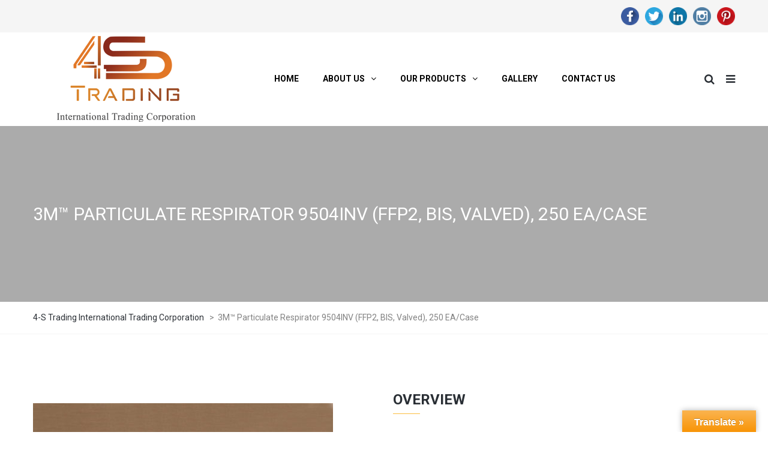

--- FILE ---
content_type: text/html; charset=UTF-8
request_url: https://www.fourstrading.com/3m-particulate-respirator-9504inv-ffp2-bis-valved-250-eacase/
body_size: 12462
content:
<!DOCTYPE html>
<html lang="en-US">
<head>
<meta name="viewport" content="width=device-width, initial-scale=1.0, maximum-scale=1.0, user-scalable=no" />
<meta charset="UTF-8" />
<link rel="profile" href="https://gmpg.org/xfn/11" />
<link rel="pingback" href="https://www.fourstrading.com/xmlrpc.php">
<title>3M™ Particulate Respirator 9504INV (FFP2, BIS, Valved), 250 EA/Case &#8211; 4-S Trading International Trading Corporation</title>
<meta name='robots' content='max-image-preview:large' />
<link rel='dns-prefetch' href='//translate.google.com' />
<link rel='dns-prefetch' href='//fonts.googleapis.com' />
<link rel="alternate" type="application/rss+xml" title="4-S Trading International Trading Corporation &raquo; Feed" href="https://www.fourstrading.com/feed/" />
<script type="text/javascript">
/* <![CDATA[ */
window._wpemojiSettings = {"baseUrl":"https:\/\/s.w.org\/images\/core\/emoji\/15.0.3\/72x72\/","ext":".png","svgUrl":"https:\/\/s.w.org\/images\/core\/emoji\/15.0.3\/svg\/","svgExt":".svg","source":{"concatemoji":"https:\/\/www.fourstrading.com\/wp-includes\/js\/wp-emoji-release.min.js?ver=6.5.7"}};
/*! This file is auto-generated */
!function(i,n){var o,s,e;function c(e){try{var t={supportTests:e,timestamp:(new Date).valueOf()};sessionStorage.setItem(o,JSON.stringify(t))}catch(e){}}function p(e,t,n){e.clearRect(0,0,e.canvas.width,e.canvas.height),e.fillText(t,0,0);var t=new Uint32Array(e.getImageData(0,0,e.canvas.width,e.canvas.height).data),r=(e.clearRect(0,0,e.canvas.width,e.canvas.height),e.fillText(n,0,0),new Uint32Array(e.getImageData(0,0,e.canvas.width,e.canvas.height).data));return t.every(function(e,t){return e===r[t]})}function u(e,t,n){switch(t){case"flag":return n(e,"\ud83c\udff3\ufe0f\u200d\u26a7\ufe0f","\ud83c\udff3\ufe0f\u200b\u26a7\ufe0f")?!1:!n(e,"\ud83c\uddfa\ud83c\uddf3","\ud83c\uddfa\u200b\ud83c\uddf3")&&!n(e,"\ud83c\udff4\udb40\udc67\udb40\udc62\udb40\udc65\udb40\udc6e\udb40\udc67\udb40\udc7f","\ud83c\udff4\u200b\udb40\udc67\u200b\udb40\udc62\u200b\udb40\udc65\u200b\udb40\udc6e\u200b\udb40\udc67\u200b\udb40\udc7f");case"emoji":return!n(e,"\ud83d\udc26\u200d\u2b1b","\ud83d\udc26\u200b\u2b1b")}return!1}function f(e,t,n){var r="undefined"!=typeof WorkerGlobalScope&&self instanceof WorkerGlobalScope?new OffscreenCanvas(300,150):i.createElement("canvas"),a=r.getContext("2d",{willReadFrequently:!0}),o=(a.textBaseline="top",a.font="600 32px Arial",{});return e.forEach(function(e){o[e]=t(a,e,n)}),o}function t(e){var t=i.createElement("script");t.src=e,t.defer=!0,i.head.appendChild(t)}"undefined"!=typeof Promise&&(o="wpEmojiSettingsSupports",s=["flag","emoji"],n.supports={everything:!0,everythingExceptFlag:!0},e=new Promise(function(e){i.addEventListener("DOMContentLoaded",e,{once:!0})}),new Promise(function(t){var n=function(){try{var e=JSON.parse(sessionStorage.getItem(o));if("object"==typeof e&&"number"==typeof e.timestamp&&(new Date).valueOf()<e.timestamp+604800&&"object"==typeof e.supportTests)return e.supportTests}catch(e){}return null}();if(!n){if("undefined"!=typeof Worker&&"undefined"!=typeof OffscreenCanvas&&"undefined"!=typeof URL&&URL.createObjectURL&&"undefined"!=typeof Blob)try{var e="postMessage("+f.toString()+"("+[JSON.stringify(s),u.toString(),p.toString()].join(",")+"));",r=new Blob([e],{type:"text/javascript"}),a=new Worker(URL.createObjectURL(r),{name:"wpTestEmojiSupports"});return void(a.onmessage=function(e){c(n=e.data),a.terminate(),t(n)})}catch(e){}c(n=f(s,u,p))}t(n)}).then(function(e){for(var t in e)n.supports[t]=e[t],n.supports.everything=n.supports.everything&&n.supports[t],"flag"!==t&&(n.supports.everythingExceptFlag=n.supports.everythingExceptFlag&&n.supports[t]);n.supports.everythingExceptFlag=n.supports.everythingExceptFlag&&!n.supports.flag,n.DOMReady=!1,n.readyCallback=function(){n.DOMReady=!0}}).then(function(){return e}).then(function(){var e;n.supports.everything||(n.readyCallback(),(e=n.source||{}).concatemoji?t(e.concatemoji):e.wpemoji&&e.twemoji&&(t(e.twemoji),t(e.wpemoji)))}))}((window,document),window._wpemojiSettings);
/* ]]> */
</script>
<style id='wp-emoji-styles-inline-css' type='text/css'>

	img.wp-smiley, img.emoji {
		display: inline !important;
		border: none !important;
		box-shadow: none !important;
		height: 1em !important;
		width: 1em !important;
		margin: 0 0.07em !important;
		vertical-align: -0.1em !important;
		background: none !important;
		padding: 0 !important;
	}
</style>
<link rel='stylesheet' id='wp-block-library-css' href='https://www.fourstrading.com/wp-includes/css/dist/block-library/style.min.css?ver=6.5.7' type='text/css' media='all' />
<style id='classic-theme-styles-inline-css' type='text/css'>
/*! This file is auto-generated */
.wp-block-button__link{color:#fff;background-color:#32373c;border-radius:9999px;box-shadow:none;text-decoration:none;padding:calc(.667em + 2px) calc(1.333em + 2px);font-size:1.125em}.wp-block-file__button{background:#32373c;color:#fff;text-decoration:none}
</style>
<style id='global-styles-inline-css' type='text/css'>
body{--wp--preset--color--black: #000000;--wp--preset--color--cyan-bluish-gray: #abb8c3;--wp--preset--color--white: #ffffff;--wp--preset--color--pale-pink: #f78da7;--wp--preset--color--vivid-red: #cf2e2e;--wp--preset--color--luminous-vivid-orange: #ff6900;--wp--preset--color--luminous-vivid-amber: #fcb900;--wp--preset--color--light-green-cyan: #7bdcb5;--wp--preset--color--vivid-green-cyan: #00d084;--wp--preset--color--pale-cyan-blue: #8ed1fc;--wp--preset--color--vivid-cyan-blue: #0693e3;--wp--preset--color--vivid-purple: #9b51e0;--wp--preset--gradient--vivid-cyan-blue-to-vivid-purple: linear-gradient(135deg,rgba(6,147,227,1) 0%,rgb(155,81,224) 100%);--wp--preset--gradient--light-green-cyan-to-vivid-green-cyan: linear-gradient(135deg,rgb(122,220,180) 0%,rgb(0,208,130) 100%);--wp--preset--gradient--luminous-vivid-amber-to-luminous-vivid-orange: linear-gradient(135deg,rgba(252,185,0,1) 0%,rgba(255,105,0,1) 100%);--wp--preset--gradient--luminous-vivid-orange-to-vivid-red: linear-gradient(135deg,rgba(255,105,0,1) 0%,rgb(207,46,46) 100%);--wp--preset--gradient--very-light-gray-to-cyan-bluish-gray: linear-gradient(135deg,rgb(238,238,238) 0%,rgb(169,184,195) 100%);--wp--preset--gradient--cool-to-warm-spectrum: linear-gradient(135deg,rgb(74,234,220) 0%,rgb(151,120,209) 20%,rgb(207,42,186) 40%,rgb(238,44,130) 60%,rgb(251,105,98) 80%,rgb(254,248,76) 100%);--wp--preset--gradient--blush-light-purple: linear-gradient(135deg,rgb(255,206,236) 0%,rgb(152,150,240) 100%);--wp--preset--gradient--blush-bordeaux: linear-gradient(135deg,rgb(254,205,165) 0%,rgb(254,45,45) 50%,rgb(107,0,62) 100%);--wp--preset--gradient--luminous-dusk: linear-gradient(135deg,rgb(255,203,112) 0%,rgb(199,81,192) 50%,rgb(65,88,208) 100%);--wp--preset--gradient--pale-ocean: linear-gradient(135deg,rgb(255,245,203) 0%,rgb(182,227,212) 50%,rgb(51,167,181) 100%);--wp--preset--gradient--electric-grass: linear-gradient(135deg,rgb(202,248,128) 0%,rgb(113,206,126) 100%);--wp--preset--gradient--midnight: linear-gradient(135deg,rgb(2,3,129) 0%,rgb(40,116,252) 100%);--wp--preset--font-size--small: 13px;--wp--preset--font-size--medium: 20px;--wp--preset--font-size--large: 36px;--wp--preset--font-size--x-large: 42px;--wp--preset--spacing--20: 0.44rem;--wp--preset--spacing--30: 0.67rem;--wp--preset--spacing--40: 1rem;--wp--preset--spacing--50: 1.5rem;--wp--preset--spacing--60: 2.25rem;--wp--preset--spacing--70: 3.38rem;--wp--preset--spacing--80: 5.06rem;--wp--preset--shadow--natural: 6px 6px 9px rgba(0, 0, 0, 0.2);--wp--preset--shadow--deep: 12px 12px 50px rgba(0, 0, 0, 0.4);--wp--preset--shadow--sharp: 6px 6px 0px rgba(0, 0, 0, 0.2);--wp--preset--shadow--outlined: 6px 6px 0px -3px rgba(255, 255, 255, 1), 6px 6px rgba(0, 0, 0, 1);--wp--preset--shadow--crisp: 6px 6px 0px rgba(0, 0, 0, 1);}:where(.is-layout-flex){gap: 0.5em;}:where(.is-layout-grid){gap: 0.5em;}body .is-layout-flex{display: flex;}body .is-layout-flex{flex-wrap: wrap;align-items: center;}body .is-layout-flex > *{margin: 0;}body .is-layout-grid{display: grid;}body .is-layout-grid > *{margin: 0;}:where(.wp-block-columns.is-layout-flex){gap: 2em;}:where(.wp-block-columns.is-layout-grid){gap: 2em;}:where(.wp-block-post-template.is-layout-flex){gap: 1.25em;}:where(.wp-block-post-template.is-layout-grid){gap: 1.25em;}.has-black-color{color: var(--wp--preset--color--black) !important;}.has-cyan-bluish-gray-color{color: var(--wp--preset--color--cyan-bluish-gray) !important;}.has-white-color{color: var(--wp--preset--color--white) !important;}.has-pale-pink-color{color: var(--wp--preset--color--pale-pink) !important;}.has-vivid-red-color{color: var(--wp--preset--color--vivid-red) !important;}.has-luminous-vivid-orange-color{color: var(--wp--preset--color--luminous-vivid-orange) !important;}.has-luminous-vivid-amber-color{color: var(--wp--preset--color--luminous-vivid-amber) !important;}.has-light-green-cyan-color{color: var(--wp--preset--color--light-green-cyan) !important;}.has-vivid-green-cyan-color{color: var(--wp--preset--color--vivid-green-cyan) !important;}.has-pale-cyan-blue-color{color: var(--wp--preset--color--pale-cyan-blue) !important;}.has-vivid-cyan-blue-color{color: var(--wp--preset--color--vivid-cyan-blue) !important;}.has-vivid-purple-color{color: var(--wp--preset--color--vivid-purple) !important;}.has-black-background-color{background-color: var(--wp--preset--color--black) !important;}.has-cyan-bluish-gray-background-color{background-color: var(--wp--preset--color--cyan-bluish-gray) !important;}.has-white-background-color{background-color: var(--wp--preset--color--white) !important;}.has-pale-pink-background-color{background-color: var(--wp--preset--color--pale-pink) !important;}.has-vivid-red-background-color{background-color: var(--wp--preset--color--vivid-red) !important;}.has-luminous-vivid-orange-background-color{background-color: var(--wp--preset--color--luminous-vivid-orange) !important;}.has-luminous-vivid-amber-background-color{background-color: var(--wp--preset--color--luminous-vivid-amber) !important;}.has-light-green-cyan-background-color{background-color: var(--wp--preset--color--light-green-cyan) !important;}.has-vivid-green-cyan-background-color{background-color: var(--wp--preset--color--vivid-green-cyan) !important;}.has-pale-cyan-blue-background-color{background-color: var(--wp--preset--color--pale-cyan-blue) !important;}.has-vivid-cyan-blue-background-color{background-color: var(--wp--preset--color--vivid-cyan-blue) !important;}.has-vivid-purple-background-color{background-color: var(--wp--preset--color--vivid-purple) !important;}.has-black-border-color{border-color: var(--wp--preset--color--black) !important;}.has-cyan-bluish-gray-border-color{border-color: var(--wp--preset--color--cyan-bluish-gray) !important;}.has-white-border-color{border-color: var(--wp--preset--color--white) !important;}.has-pale-pink-border-color{border-color: var(--wp--preset--color--pale-pink) !important;}.has-vivid-red-border-color{border-color: var(--wp--preset--color--vivid-red) !important;}.has-luminous-vivid-orange-border-color{border-color: var(--wp--preset--color--luminous-vivid-orange) !important;}.has-luminous-vivid-amber-border-color{border-color: var(--wp--preset--color--luminous-vivid-amber) !important;}.has-light-green-cyan-border-color{border-color: var(--wp--preset--color--light-green-cyan) !important;}.has-vivid-green-cyan-border-color{border-color: var(--wp--preset--color--vivid-green-cyan) !important;}.has-pale-cyan-blue-border-color{border-color: var(--wp--preset--color--pale-cyan-blue) !important;}.has-vivid-cyan-blue-border-color{border-color: var(--wp--preset--color--vivid-cyan-blue) !important;}.has-vivid-purple-border-color{border-color: var(--wp--preset--color--vivid-purple) !important;}.has-vivid-cyan-blue-to-vivid-purple-gradient-background{background: var(--wp--preset--gradient--vivid-cyan-blue-to-vivid-purple) !important;}.has-light-green-cyan-to-vivid-green-cyan-gradient-background{background: var(--wp--preset--gradient--light-green-cyan-to-vivid-green-cyan) !important;}.has-luminous-vivid-amber-to-luminous-vivid-orange-gradient-background{background: var(--wp--preset--gradient--luminous-vivid-amber-to-luminous-vivid-orange) !important;}.has-luminous-vivid-orange-to-vivid-red-gradient-background{background: var(--wp--preset--gradient--luminous-vivid-orange-to-vivid-red) !important;}.has-very-light-gray-to-cyan-bluish-gray-gradient-background{background: var(--wp--preset--gradient--very-light-gray-to-cyan-bluish-gray) !important;}.has-cool-to-warm-spectrum-gradient-background{background: var(--wp--preset--gradient--cool-to-warm-spectrum) !important;}.has-blush-light-purple-gradient-background{background: var(--wp--preset--gradient--blush-light-purple) !important;}.has-blush-bordeaux-gradient-background{background: var(--wp--preset--gradient--blush-bordeaux) !important;}.has-luminous-dusk-gradient-background{background: var(--wp--preset--gradient--luminous-dusk) !important;}.has-pale-ocean-gradient-background{background: var(--wp--preset--gradient--pale-ocean) !important;}.has-electric-grass-gradient-background{background: var(--wp--preset--gradient--electric-grass) !important;}.has-midnight-gradient-background{background: var(--wp--preset--gradient--midnight) !important;}.has-small-font-size{font-size: var(--wp--preset--font-size--small) !important;}.has-medium-font-size{font-size: var(--wp--preset--font-size--medium) !important;}.has-large-font-size{font-size: var(--wp--preset--font-size--large) !important;}.has-x-large-font-size{font-size: var(--wp--preset--font-size--x-large) !important;}
.wp-block-navigation a:where(:not(.wp-element-button)){color: inherit;}
:where(.wp-block-post-template.is-layout-flex){gap: 1.25em;}:where(.wp-block-post-template.is-layout-grid){gap: 1.25em;}
:where(.wp-block-columns.is-layout-flex){gap: 2em;}:where(.wp-block-columns.is-layout-grid){gap: 2em;}
.wp-block-pullquote{font-size: 1.5em;line-height: 1.6;}
</style>
<link rel='stylesheet' id='pb_animate-css' href='https://www.fourstrading.com/wp-content/plugins/ays-popup-box/public/css/animate.css?ver=4.3.9' type='text/css' media='all' />
<link rel='stylesheet' id='contact-form-7-css' href='https://www.fourstrading.com/wp-content/plugins/contact-form-7/includes/css/styles.css?ver=4.8.1' type='text/css' media='all' />
<link rel='stylesheet' id='google-language-translator-css' href='https://www.fourstrading.com/wp-content/plugins/google-language-translator/css/style.css?ver=6.0.20' type='text/css' media='' />
<link rel='stylesheet' id='glt-toolbar-styles-css' href='https://www.fourstrading.com/wp-content/plugins/google-language-translator/css/toolbar.css?ver=6.0.20' type='text/css' media='' />
<link rel='stylesheet' id='responsive-lightbox-swipebox-css' href='https://www.fourstrading.com/wp-content/plugins/responsive-lightbox/assets/swipebox/swipebox.min.css?ver=2.4.7' type='text/css' media='all' />
<link rel='stylesheet' id='rs-plugin-settings-css' href='https://www.fourstrading.com/wp-content/plugins/revslider/public/assets/css/settings.css?ver=5.4.1' type='text/css' media='all' />
<style id='rs-plugin-settings-inline-css' type='text/css'>
#rs-demo-id {}
</style>
<link rel='stylesheet' id='bootstrap-css' href='https://www.fourstrading.com/wp-content/themes/thebuilt/css/bootstrap.css?ver=6.5.7' type='text/css' media='all' />
<link rel='stylesheet' id='thebuilt-fonts-css' href='//fonts.googleapis.com/css?family=Roboto%3A400%2C700%7CRoboto%3A300%2C300italic%2C400%2C400italic%2C600%2C600italic&#038;ver=1.0' type='text/css' media='all' />
<link rel='stylesheet' id='owl-main-css' href='https://www.fourstrading.com/wp-content/themes/thebuilt/js/owl-carousel/owl.carousel.css?ver=6.5.7' type='text/css' media='all' />
<link rel='stylesheet' id='owl-theme-css' href='https://www.fourstrading.com/wp-content/themes/thebuilt/js/owl-carousel/owl.theme.css?ver=6.5.7' type='text/css' media='all' />
<link rel='stylesheet' id='thebuilt-stylesheet-css' href='https://www.fourstrading.com/wp-content/themes/thebuilt/style.css?ver=1.2' type='text/css' media='all' />
<link rel='stylesheet' id='thebuilt-responsive-css' href='https://www.fourstrading.com/wp-content/themes/thebuilt/responsive.css?ver=all' type='text/css' media='all' />
<link rel='stylesheet' id='thebuilt-animations-css' href='https://www.fourstrading.com/wp-content/themes/thebuilt/css/animations.css?ver=6.5.7' type='text/css' media='all' />
<link rel='stylesheet' id='thebuilt-mega-menu-css' href='https://www.fourstrading.com/wp-content/themes/thebuilt/css/mega-menu.css?ver=6.5.7' type='text/css' media='all' />
<link rel='stylesheet' id='thebuilt-mega-menu-responsive-css' href='https://www.fourstrading.com/wp-content/themes/thebuilt/css/mega-menu-responsive.css?ver=6.5.7' type='text/css' media='all' />
<link rel='stylesheet' id='font-awesome-css' href='https://www.fourstrading.com/wp-content/plugins/js_composer/assets/lib/bower/font-awesome/css/font-awesome.min.css?ver=5.1' type='text/css' media='all' />
<link rel='stylesheet' id='thebuilt-select2-css' href='https://www.fourstrading.com/wp-content/themes/thebuilt/js/select2/select2.css?ver=6.5.7' type='text/css' media='all' />
<link rel='stylesheet' id='offcanvasmenu-css' href='https://www.fourstrading.com/wp-content/themes/thebuilt/css/offcanvasmenu.css?ver=6.5.7' type='text/css' media='all' />
<link rel='stylesheet' id='nanoscroller-css' href='https://www.fourstrading.com/wp-content/themes/thebuilt/css/nanoscroller.css?ver=6.5.7' type='text/css' media='all' />
<link rel='stylesheet' id='thebuilt-hover-css' href='https://www.fourstrading.com/wp-content/themes/thebuilt/css/hover.css?ver=6.5.7' type='text/css' media='all' />
<link rel='stylesheet' id='dashicons-css' href='https://www.fourstrading.com/wp-includes/css/dashicons.min.css?ver=6.5.7' type='text/css' media='all' />
<link rel='stylesheet' id='thickbox-css' href='https://www.fourstrading.com/wp-includes/js/thickbox/thickbox.css?ver=6.5.7' type='text/css' media='all' />
<link rel='stylesheet' id='js_composer_front-css' href='https://www.fourstrading.com/wp-content/plugins/js_composer/assets/css/js_composer.min.css?ver=5.1' type='text/css' media='all' />
<link rel='stylesheet' id='css-skin-css' href='https://www.fourstrading.com/wp-content/themes/thebuilt/css/css-skin.css?ver=6.5.7' type='text/css' media='all' />
<script type="text/javascript" src="https://www.fourstrading.com/wp-includes/js/jquery/jquery.min.js?ver=3.7.1" id="jquery-core-js"></script>
<script type="text/javascript" src="https://www.fourstrading.com/wp-includes/js/jquery/jquery-migrate.min.js?ver=3.4.1" id="jquery-migrate-js"></script>
<script type="text/javascript" id="ays-pb-js-extra">
/* <![CDATA[ */
var pbLocalizeObj = {"ajax":"https:\/\/www.fourstrading.com\/wp-admin\/admin-ajax.php","seconds":"seconds","thisWillClose":"This will close in","icons":{"close_icon":"<svg class=\"ays_pb_material_close_icon\" xmlns=\"https:\/\/www.w3.org\/2000\/svg\" height=\"36px\" viewBox=\"0 0 24 24\" width=\"36px\" fill=\"#000000\" alt=\"Pop-up Close\"><path d=\"M0 0h24v24H0z\" fill=\"none\"\/><path d=\"M19 6.41L17.59 5 12 10.59 6.41 5 5 6.41 10.59 12 5 17.59 6.41 19 12 13.41 17.59 19 19 17.59 13.41 12z\"\/><\/svg>","close_circle_icon":"<svg class=\"ays_pb_material_close_circle_icon\" xmlns=\"https:\/\/www.w3.org\/2000\/svg\" height=\"24\" viewBox=\"0 0 24 24\" width=\"36\" alt=\"Pop-up Close\"><path d=\"M0 0h24v24H0z\" fill=\"none\"\/><path d=\"M12 2C6.47 2 2 6.47 2 12s4.47 10 10 10 10-4.47 10-10S17.53 2 12 2zm5 13.59L15.59 17 12 13.41 8.41 17 7 15.59 10.59 12 7 8.41 8.41 7 12 10.59 15.59 7 17 8.41 13.41 12 17 15.59z\"\/><\/svg>","volume_up_icon":"<svg class=\"ays_pb_fa_volume\" xmlns=\"https:\/\/www.w3.org\/2000\/svg\" height=\"24\" viewBox=\"0 0 24 24\" width=\"36\"><path d=\"M0 0h24v24H0z\" fill=\"none\"\/><path d=\"M3 9v6h4l5 5V4L7 9H3zm13.5 3c0-1.77-1.02-3.29-2.5-4.03v8.05c1.48-.73 2.5-2.25 2.5-4.02zM14 3.23v2.06c2.89.86 5 3.54 5 6.71s-2.11 5.85-5 6.71v2.06c4.01-.91 7-4.49 7-8.77s-2.99-7.86-7-8.77z\"\/><\/svg>","volume_mute_icon":"<svg xmlns=\"https:\/\/www.w3.org\/2000\/svg\" height=\"24\" viewBox=\"0 0 24 24\" width=\"24\"><path d=\"M0 0h24v24H0z\" fill=\"none\"\/><path d=\"M7 9v6h4l5 5V4l-5 5H7z\"\/><\/svg>"}};
/* ]]> */
</script>
<script type="text/javascript" src="https://www.fourstrading.com/wp-content/plugins/ays-popup-box/public/js/ays-pb-public.js?ver=4.3.9" id="ays-pb-js"></script>
<script type="text/javascript" src="https://www.fourstrading.com/wp-content/plugins/responsive-lightbox/assets/swipebox/jquery.swipebox.min.js?ver=2.4.7" id="responsive-lightbox-swipebox-js"></script>
<script type="text/javascript" src="https://www.fourstrading.com/wp-includes/js/underscore.min.js?ver=1.13.4" id="underscore-js"></script>
<script type="text/javascript" src="https://www.fourstrading.com/wp-content/plugins/responsive-lightbox/assets/infinitescroll/infinite-scroll.pkgd.min.js?ver=6.5.7" id="responsive-lightbox-infinite-scroll-js"></script>
<script type="text/javascript" id="responsive-lightbox-js-before">
/* <![CDATA[ */
var rlArgs = {"script":"swipebox","selector":"lightbox","customEvents":"","activeGalleries":true,"animation":true,"hideCloseButtonOnMobile":false,"removeBarsOnMobile":false,"hideBars":true,"hideBarsDelay":5000,"videoMaxWidth":1080,"useSVG":true,"loopAtEnd":false,"woocommerce_gallery":false,"ajaxurl":"https:\/\/www.fourstrading.com\/wp-admin\/admin-ajax.php","nonce":"e4c40577dd","preview":false,"postId":4125,"scriptExtension":false};
/* ]]> */
</script>
<script type="text/javascript" src="https://www.fourstrading.com/wp-content/plugins/responsive-lightbox/js/front.js?ver=2.4.7" id="responsive-lightbox-js"></script>
<script type="text/javascript" src="https://www.fourstrading.com/wp-content/plugins/revslider/public/assets/js/jquery.themepunch.tools.min.js?ver=5.4.1" id="tp-tools-js"></script>
<script type="text/javascript" src="https://www.fourstrading.com/wp-content/plugins/revslider/public/assets/js/jquery.themepunch.revolution.min.js?ver=5.4.1" id="revmin-js"></script>
<script type="text/javascript" src="https://www.fourstrading.com/wp-content/themes/thebuilt/js/js-skin.js?ver=6.5.7" id="js-skin-js"></script>
<link rel="https://api.w.org/" href="https://www.fourstrading.com/wp-json/" /><link rel="alternate" type="application/json" href="https://www.fourstrading.com/wp-json/wp/v2/pages/4125" /><link rel="EditURI" type="application/rsd+xml" title="RSD" href="https://www.fourstrading.com/xmlrpc.php?rsd" />
<meta name="generator" content="WordPress 6.5.7" />
<link rel="canonical" href="https://www.fourstrading.com/3m-particulate-respirator-9504inv-ffp2-bis-valved-250-eacase/" />
<link rel='shortlink' href='https://www.fourstrading.com/?p=4125' />
<link rel="alternate" type="application/json+oembed" href="https://www.fourstrading.com/wp-json/oembed/1.0/embed?url=https%3A%2F%2Fwww.fourstrading.com%2F3m-particulate-respirator-9504inv-ffp2-bis-valved-250-eacase%2F" />
<link rel="alternate" type="text/xml+oembed" href="https://www.fourstrading.com/wp-json/oembed/1.0/embed?url=https%3A%2F%2Fwww.fourstrading.com%2F3m-particulate-respirator-9504inv-ffp2-bis-valved-250-eacase%2F&#038;format=xml" />
<style>#google_language_translator a{display:none!important;}div.skiptranslate.goog-te-gadget{display:inline!important;}.goog-te-gadget{color:transparent!important;}.goog-te-gadget{font-size:0px!important;}.goog-branding{display:none;}.goog-tooltip{display: none!important;}.goog-tooltip:hover{display: none!important;}.goog-text-highlight{background-color:transparent!important;border:none!important;box-shadow:none!important;}#flags{display:none;}div.skiptranslate{display:none!important;}body{top:0px!important;}#goog-gt-{display:none!important;}font font{background-color:transparent!important;box-shadow:none!important;position:initial!important;}</style><meta name="generator" content="Powered by Visual Composer - drag and drop page builder for WordPress."/>
<!--[if lte IE 9]><link rel="stylesheet" type="text/css" href="https://www.fourstrading.com/wp-content/plugins/js_composer/assets/css/vc_lte_ie9.min.css" media="screen"><![endif]--><meta name="generator" content="Powered by Slider Revolution 5.4.1 - responsive, Mobile-Friendly Slider Plugin for WordPress with comfortable drag and drop interface." />
<link rel="icon" href="https://www.fourstrading.com/wp-content/uploads/2017/05/cropped-logo-32x32.png" sizes="32x32" />
<link rel="icon" href="https://www.fourstrading.com/wp-content/uploads/2017/05/cropped-logo-192x192.png" sizes="192x192" />
<link rel="apple-touch-icon" href="https://www.fourstrading.com/wp-content/uploads/2017/05/cropped-logo-180x180.png" />
<meta name="msapplication-TileImage" content="https://www.fourstrading.com/wp-content/uploads/2017/05/cropped-logo-270x270.png" />
<style type="text/css" data-type="vc_shortcodes-custom-css">.vc_custom_1583147130971{padding-top: 20px !important;padding-bottom: 20px !important;}</style><noscript><style type="text/css"> .wpb_animate_when_almost_visible { opacity: 1; }</style></noscript></head>

<body data-rsssl=1 class="page-template-default page page-id-4125 wpb-js-composer js-comp-ver-5.1 vc_responsive">


        <div class="header-menu-bg top-menu-position-default">
      <div class="header-menu">
        <div class="container">
          <div class="row">
            <div class="col-md-12 text-center">
                
            <div class="header-info-text">
                        </div>
            <div class="social-icons-top"><ul><li><a href="https://www.facebook.com/4S-Trading-105749101058738" target="_blank" class="a-facebook"><img src="https://www.fourstrading.com/wp-content/uploads/2021/08/fb.png" height="30" width="30" alt=""></a></li><li><a href="https://twitter.com/4s_trading" target="_blank" class="a-twitter"><img src="https://www.fourstrading.com/wp-content/uploads/2021/08/tw.png" height="30" width="30" alt=""></a></li><li><a href="https://www.linkedin.com/company/4s-trading/" target="_blank" class="a-linkedin"><img src="https://www.fourstrading.com/wp-content/uploads/2021/08/in.png" height="30" width="30" alt=""></a></li><li><a href="https://www.instagram.com/4stradinginternational/" target="_blank" class="a-instagram"><img src="https://www.fourstrading.com/wp-content/uploads/2021/08/insta.png" height="30" width="30" alt=""></a></li><li><a href="https://in.pinterest.com/4strading/" target="_blank" class="a-pinterest"><img src="https://www.fourstrading.com/wp-content/uploads/2021/08/pin.png" height="30" width="30" alt=""></a></li></ul></div>            <div class="menu-top-menu-container-toggle"></div>
                        
            </div>
          </div>
        </div>
      </div>
    </div>
    <header class="main-header sticky-header-elements-headeronly">
<div class="container">
  <div class="row">
    <div class="col-md-12">
     
      <div class="header-left logo">
                      <a class="logo-link" href="https://www.fourstrading.com"><img src="https://www.fourstrading.com/wp-content/uploads/2020/03/4s-logo-new-2020.png" alt="4-S Trading International Trading Corporation" class="regular-logo"><img src="https://www.fourstrading.com/wp-content/uploads/2020/03/4s-logo-new-2020.png" alt="4-S Trading International Trading Corporation" class="light-logo"></a>
                  </div>
      
      <div class="header-center">
                              <div id="navbar" class="navbar navbar-default clearfix mgt-mega-menu menu-uppercase">
          <div class="navbar-inner">

              <div class="navbar-toggle" data-toggle="collapse" data-target=".collapse">
                Menu              </div>

              <div class="navbar-collapse collapse"><ul id="menu-main-menu-1" class="nav"><li id="mgt-menu-item-3063" class="menu-item menu-item-type-post_type menu-item-object-page menu-item-home menu-item-multicolumn"><a href="https://www.fourstrading.com/"><strong>Home</strong></a></li><li id="mgt-menu-item-3490" class="menu-item menu-item-type-custom menu-item-object-custom menu-item-has-children menu-item-multicolumn"><a href="#"><strong>About Us</strong></a>
<ul class="sub-menu  megamenu-column-2 level-0" >
	<li id="mgt-menu-item-3011" class="menu-item menu-item-type-custom menu-item-object-custom menu-item-has-children"><a href="#"><i class="fa fa-file-text-o"></i>ABOUT THE COMPANY</a>
	<ul class="sub-menu  level-1" >
		<li id="mgt-menu-item-4157" class="menu-item menu-item-type-post_type menu-item-object-page"><a href="https://www.fourstrading.com/about-us/"><i class="fa fa-group (alias)"></i>ABOUT US</a></li>		<li id="mgt-menu-item-3144" class="menu-item menu-item-type-post_type menu-item-object-page"><a href="https://www.fourstrading.com/company-history/"><i class="fa fa-database"></i>COMPANY HISTORY</a></li>		<li id="mgt-menu-item-4438" class="menu-item menu-item-type-custom menu-item-object-custom"><a href="http://foursintgroup.com"><i class="fa fa-globe"></i>PARENT COMPANY</a></li>	</ul>
</li>	<li id="mgt-menu-item-3026" class="menu-item menu-item-type-custom menu-item-object-custom menu-item-has-children"><a href="#"><i class="fa fa-building-o"></i>LEADERSHIP TEAM</a>
	<ul class="sub-menu  level-1" >
		<li id="mgt-menu-item-3148" class="menu-item menu-item-type-post_type menu-item-object-page"><a href="https://www.fourstrading.com/our-team/">MANAGEMENT TEAM</a></li>		<li id="mgt-menu-item-32699" class="menu-item menu-item-type-post_type menu-item-object-page"><a href="https://www.fourstrading.com/company-profile/">COMPANY PROFILE</a></li>	</ul>
</li></ul>
</li><li id="mgt-menu-item-4228" class="menu-item menu-item-type-post_type menu-item-object-page menu-item-has-children"><a href="https://www.fourstrading.com/our-products/"><strong>OUR PRODUCTS</strong></a>
<ul class="sub-menu  megamenu-column-1 level-0" >
	<li id="mgt-menu-item-18392" class="menu-item menu-item-type-post_type menu-item-object-page"><a href="https://www.fourstrading.com/fuel-oil-and-gas-products/">FUEL, OIL &#038; GAS PRODUCTS</a></li>	<li id="mgt-menu-item-15036" class="menu-item menu-item-type-post_type menu-item-object-page menu-item-has-children"><a href="https://www.fourstrading.com/energy-and-related-products/">ENERGY AND RELATED PRODUCTS</a>
	<ul class="sub-menu  level-1" >
		<li id="mgt-menu-item-15162" class="menu-item menu-item-type-post_type menu-item-object-page"><a href="https://www.fourstrading.com/wind-and-solar-green-energy-generators/">WIND AND SOLAR GREEN ENERGY GENERATORS</a></li>		<li id="mgt-menu-item-15161" class="menu-item menu-item-type-post_type menu-item-object-page"><a href="https://www.fourstrading.com/energy-storage-batteries/">ENERGY STORAGE BATTERIES</a></li>	</ul>
</li>	<li id="mgt-menu-item-15037" class="menu-item menu-item-type-post_type menu-item-object-page menu-item-has-children"><a href="https://www.fourstrading.com/commodities/">COMMODITIES</a>
	<ul class="sub-menu  level-1" >
		<li id="mgt-menu-item-15184" class="menu-item menu-item-type-post_type menu-item-object-page"><a href="https://www.fourstrading.com/oil-gas-products-and-derivatives/">OIL AND GAS PRODUCTS AND DERIVATIVES</a></li>		<li id="mgt-menu-item-15183" class="menu-item menu-item-type-post_type menu-item-object-page"><a href="https://www.fourstrading.com/precious-metals/">RRECIOUS METALS</a></li>	</ul>
</li>	<li id="mgt-menu-item-15033" class="menu-item menu-item-type-post_type menu-item-object-page menu-item-has-children"><a href="https://www.fourstrading.com/personal-protective-equipment/">PERSONAL PROTECTIVE EQUIPMENT</a>
	<ul class="sub-menu  level-1" >
		<li id="mgt-menu-item-5255" class="menu-item menu-item-type-post_type menu-item-object-page"><a href="https://www.fourstrading.com/nitrile-examination-gloves/">NITRILE EXAMINATION GLOVES</a></li>		<li id="mgt-menu-item-3950" class="menu-item menu-item-type-post_type menu-item-object-page"><a href="https://www.fourstrading.com/anti-bacterial-and-surgical-masks-2/">PROTECTIVE &#038; ANTI-BACTERIAL MASKS</a></li>		<li id="mgt-menu-item-4235" class="menu-item menu-item-type-post_type menu-item-object-page"><a href="https://www.fourstrading.com/protective-gears/">PROTECTIVE GEAR</a></li>	</ul>
</li>	<li id="mgt-menu-item-15034" class="menu-item menu-item-type-post_type menu-item-object-page menu-item-has-children"><a href="https://www.fourstrading.com/health-and-wellness-products/">HEALTH AND WELNESS PRODUCTS</a>
	<ul class="sub-menu  level-1" >
		<li id="mgt-menu-item-4249" class="menu-item menu-item-type-post_type menu-item-object-page"><a href="https://www.fourstrading.com/healthcare-products-and-beauty-care/">HEALTHCARE PRODUCTS</a></li>		<li id="mgt-menu-item-4248" class="menu-item menu-item-type-post_type menu-item-object-page"><a href="https://www.fourstrading.com/homeopathy-organic-treatments/">HOMEOPATHIC &#038; ORGANIC TREATMENTS</a></li>		<li id="mgt-menu-item-4247" class="menu-item menu-item-type-post_type menu-item-object-page"><a href="https://www.fourstrading.com/superfoods-suppliments-tonics/">SUPERFOODS, SUPPLEMENTS &#038; TONICS</a></li>		<li id="mgt-menu-item-4246" class="menu-item menu-item-type-post_type menu-item-object-page"><a href="https://www.fourstrading.com/medical-household-gromming-aids-for-the-elderly/">MEDICAL, HOUSEHOLD &#038; GROOMING AIDS FOR THE ELDERLY</a></li>		<li id="mgt-menu-item-4352" class="menu-item menu-item-type-post_type menu-item-object-page"><a href="https://www.fourstrading.com/covid-19-test-kits/">COVID-19 TEST KITS</a></li>		<li id="mgt-menu-item-13625" class="menu-item menu-item-type-post_type menu-item-object-page"><a href="https://www.fourstrading.com/anti-covid19-vaccine-from-sinovac-and-sinopharm/">ANTI-COVID19 VACCINE</a></li>	</ul>
</li>	<li id="mgt-menu-item-15035" class="menu-item menu-item-type-post_type menu-item-object-page menu-item-has-children"><a href="https://www.fourstrading.com/food-and-agriculture/">FOOD AND AGRICULTURE</a>
	<ul class="sub-menu  level-1" >
		<li id="mgt-menu-item-14908" class="menu-item menu-item-type-custom menu-item-object-custom"><a href="https://www.fourstrading.com/food-and-agriculture/">FOOD AND AGRICULTURAL PRODUCTS</a></li>		<li id="mgt-menu-item-14907" class="menu-item menu-item-type-custom menu-item-object-custom"><a href="https://www.fourstrading.com/food-and-agriculture/">LIGHT AND HEAVY AGRICULTURAL MACHINERY</a></li>		<li id="mgt-menu-item-14909" class="menu-item menu-item-type-custom menu-item-object-custom"><a href="https://www.fourstrading.com/food-and-agriculture/">WATER TREATMENT AND PURIFICATION EQUIMENT</a></li>	</ul>
</li></ul>
</li><li id="mgt-menu-item-3466" class="menu-item menu-item-type-post_type menu-item-object-page"><a href="https://www.fourstrading.com/gallery/"><strong>Gallery</strong></a></li><li id="mgt-menu-item-3172" class="menu-item menu-item-type-post_type menu-item-object-page mgt-menu-fullwidth-inside menu-item-multicolumn menu-item-multicolumn"><a href="https://www.fourstrading.com/contact-us/"><strong>Contact us</strong></a></li></ul></div>
          </div>
        </div>
   
                  </div>

      <div class="header-right">
            <ul class="header-nav">
                <li class="search-toggle"><div id="trigger-search"><a class="search-toggle-btn"><i class="fa fa-search"></i></a></div></li>
                        <li class="float-sidebar-toggle"><div id="st-sidebar-trigger-effects"><a class="float-sidebar-toggle-btn" data-effect="st-sidebar-effect-2"><i class="fa fa-bars"></i></a></div></li>
        
      
      </ul>
      </div>
    </div>
  </div>
    
</div>
</header>

	
<div class="content-block ">
    <div class="container-bg with-bg with-bgcolor" data-style="background-image: url(https://foursintgroup.com/wp-content/uploads/2020/03/bg.png);background-color: #F4F4F4">
    <div class="container-bg-overlay">
      <div class="container">
        <div class="row">
          <div class="col-md-12">
            <div class="page-item-title">
              <h1>3M™ Particulate Respirator 9504INV (FFP2, BIS, Valved), 250 EA/Case</h1>
            </div>
          </div>
        </div>
      </div>
    </div>
        <div class="breadcrumbs-container-wrapper">
      <div class="container">
        <div class="row">
          <div class="col-md-12">
              <div class="breadcrumbs" typeof="BreadcrumbList" vocab="http://schema.org/">
              <!-- Breadcrumb NavXT 7.3.0 -->
<span property="itemListElement" typeof="ListItem"><a property="item" typeof="WebPage" title="Go to 4-S Trading International Trading Corporation." href="https://www.fourstrading.com" class="home" ><span property="name">4-S Trading International Trading Corporation</span></a><meta property="position" content="1"></span> &gt; <span property="itemListElement" typeof="ListItem"><span property="name" class="post post-page current-item">3M™ Particulate Respirator 9504INV (FFP2, BIS, Valved), 250 EA/Case</span><meta property="url" content="https://www.fourstrading.com/3m-particulate-respirator-9504inv-ffp2-bis-valved-250-eacase/"><meta property="position" content="2"></span>              </div>
          </div>
        </div>
      </div>
    </div>
        
  </div>
    <div class="page-container container">
    <div class="row">
      			<div class="col-md-12 entry-content">
      
      <article>
				<div class="vc_row wpb_row vc_row-fluid"><div class="wpb_column vc_column_container vc_col-sm-12"><div class="vc_column-inner "><div class="wpb_wrapper"></div></div></div></div><div class="vc_row wpb_row vc_row-fluid vc_custom_1583147130971"><div class="wpb_column vc_column_container vc_col-sm-6"><div class="vc_column-inner "><div class="wpb_wrapper"><div class="vc_empty_space"   style="height: 64px" ><span class="vc_empty_space_inner"></span></div>

	<div class="wpb_single_image wpb_content_element vc_align_left">
		
		<figure class="wpb_wrapper vc_figure">
			<div class="vc_single_image-wrapper   vc_box_border_grey"><img fetchpriority="high" decoding="async" width="500" height="500" src="https://www.fourstrading.com/wp-content/uploads/2020/03/9504INV-500x500.jpg" class="vc_single_image-img attachment-full" alt="" srcset="https://www.fourstrading.com/wp-content/uploads/2020/03/9504INV-500x500.jpg 500w, https://www.fourstrading.com/wp-content/uploads/2020/03/9504INV-500x500-150x150.jpg 150w, https://www.fourstrading.com/wp-content/uploads/2020/03/9504INV-500x500-300x300.jpg 300w, https://www.fourstrading.com/wp-content/uploads/2020/03/9504INV-500x500-180x180.jpg 180w, https://www.fourstrading.com/wp-content/uploads/2020/03/9504INV-500x500-100x100.jpg 100w, https://www.fourstrading.com/wp-content/uploads/2020/03/9504INV-500x500-40x40.jpg 40w" sizes="(max-width: 500px) 100vw, 500px" /></div>
		</figure>
	</div>
</div></div></div><div class="wpb_column vc_column_container vc_col-sm-6"><div class="vc_column-inner "><div class="wpb_wrapper"><div class="mgt-header-block clearfix text-left text-black wpb_content_element  mgt-header-block-style-1 mgt-header-texttransform-header "><h2 class="mgt-header-block-title">Overview</h2><div class="mgt-header-line"></div></div>
	<div class="wpb_text_column wpb_content_element " >
		<div class="wpb_wrapper">
			<ul>
<li>BIS Approved</li>
<li>Flat fold disposable P2 respirator offering reliable, effective</li>
<li>Cool flow exhalation valve reduces moisture and heat, build up, making disposable dust masks ideal for wearing</li>
<li>Adjustable nose clip helps ensure a comfortable and secure fit, during prolonged use so filtration protection is always at an optimum</li>
<li>Material combines low breathing, resistance with effective filtration for consistent high quality performance</li>
<li>Material combines low breathing, resistance with effective filtration for consistent high quality performance</li>
<li>Can help in protection from smog, caused due to smoke, moisture and pollution in the air</li>
</ul>

		</div>
	</div>
</div></div></div></div><div class="vc_row wpb_row vc_row-fluid"><div class="wpb_column vc_column_container vc_col-sm-12"><div class="vc_column-inner "><div class="wpb_wrapper"><div class="mgt-header-block clearfix text-left text-black wpb_content_element  mgt-header-block-style-1 mgt-header-texttransform-header "><h2 class="mgt-header-block-title">Details</h2><div class="mgt-header-line"></div></div></div></div></div></div><div class="vc_row wpb_row vc_row-fluid"><div class="wpb_column vc_column_container vc_col-sm-12"><div class="vc_column-inner "><div class="wpb_wrapper">
	<div class="wpb_text_column wpb_content_element " >
		<div class="wpb_wrapper">
			<p>Get protection against hazardous dusts and mists with 3M™ Particulate Respirator 9504INV. Provides secure and comfortable FFP2 (NPF 12) protection against dusts and mists. The 3M™ Cool Flow™ Valve helps reduce heat build up, offering workers comfortable protection throughout their shifts, even in hot and humid conditions. Designed to work well with 3M Eyewear and Hearing Protection products.</p>
<ul>
<li>BIS Approved</li>
<li>Flat fold disposable P2 respirator offering reliable, effective</li>
<li>Cool flow exhalation valve reduces moisture and heat, build up, making disposable dust masks ideal for wearing</li>
<li>Adjustable nose clip helps ensure a comfortable and secure fit, during prolonged use so filtration protection is always at an optimum</li>
<li>Material combines low breathing, resistance with effective filtration for consistent high quality performance</li>
<li>Material combines low breathing, resistance with effective filtration for consistent high quality performance</li>
<li>Can help in protection from smog, caused due to smoke, moisture and pollution in the air</li>
</ul>

		</div>
	</div>
</div></div></div></div><div class="vc_row wpb_row vc_row-fluid"><div class="wpb_column vc_column_container vc_col-sm-12"><div class="vc_column-inner "><div class="wpb_wrapper"><div class="mgt-header-block clearfix text-left text-black wpb_content_element  mgt-header-block-style-1 mgt-header-texttransform-header "><h2 class="mgt-header-block-title">Specifications</h2><div class="mgt-header-line"></div></div>
	<div class="wpb_text_column wpb_content_element " >
		<div class="wpb_wrapper">
			<table style="height: 50px;" border="0" width="482" cellspacing="0" cellpadding="0">
<tbody>
<tr>
<td width="50%">Brand</td>
<td>3M™</td>
</tr>
</tbody>
</table>

		</div>
	</div>
</div></div></div></div>
      </article>
    

                
       
      
			</div>
          </div>
  </div>
</div>

<div class="container-fluid container-fluid-footer">
<div class="row">
<div class="footer-sidebar-2-wrapper">
  <div class="footer-sidebar-2 sidebar container footer-container">
    <ul id="footer-sidebar-2" class="clearfix">
      <li id="text-3" class="widget widget_text"><h2 class="widgettitle">About Company</h2>
			<div class="textwidget"><img src="https://www.fourstrading.com/wp-content/uploads/2020/03/footer-new-logo.jpg"  alt="4S-Trading"/><br/><br/>
<p></p></div>
		</li>
<li id="text-4" class="widget widget_text"><h2 class="widgettitle">Why Us</h2>
			<div class="textwidget"><p>4-S TRADING is a collection of fully independent, highly technical, specialized companies, each with its own management team, financial structure, growth path and focus for value creation. </p>
</div>
		</li>
<li id="text-5" class="widget widget_text"><h2 class="widgettitle">Working Hours</h2>
			<div class="textwidget"><p class="text-color-white"> Working Hours</p>
<p><i class="fa fa-clock-o"></i> Monday-Saturday: 9AM to 6PM</p>

<p class="text-color-white"> Our support team available to help you 24 hours a day, seven days a week.</p>


</div>
		</li>
<li id="text-6" class="widget widget_text"><h2 class="widgettitle">Contact Us</h2>
			<div class="textwidget"><p>
<i class="fa fa-map-marker text-color-theme 
"></i> REGISTERED OFFICE<br/>
House of Francis, Room 303, Ile Du Port, Mahe, Seychelles. </p>
<p><i class="fa fa-envelope-o text-color-theme 
"></i> info@fourstrading.com</p>
<p><i class="fa fa-envelope-o text-color-theme 
"></i> sales@fourstrading.com</p>
<p><i class="fa fa-phone text-color-theme" aria-hidden="true"></i>+357 24360111</p>
<p><i class="fa fa-fax text-color-theme" aria-hidden="true"></i>+357 24360255</p>
</div>
		</li>
    </ul>
  </div> 
</div>

<footer>
<div class="container">
<div class="row">
    <div class="col-md-12 footer-copyright">
    <span class="copyright">Copyright © 2015 - 2025  <a href="#">4-S Trading International Corporation Ltd.</a><span class="hidden-xs"> - All Rights Reserved</span></span>    </div>
    <!--<div class="col-md-6 footer-menu">
        </div>-->
</div>
</div>
<a id="top-link" href="#top"><span>Top</span></a>
</footer>

</div>
</div>
<nav id="offcanvas-sidebar-nav" class="st-sidebar-menu st-sidebar-effect-2">
<div class="st-sidebar-menu-close-btn"><i class="fa fa-times"></i></div>
      <div class="offcanvas-sidebar sidebar">
    <ul id="offcanvas-sidebar" class="clearfix">
      <li id="text-7" class="widget widget_text">			<div class="textwidget"><!--<div class="widget-download-link-wrapper">
<div class="widget-download-icon"><i class="fa fa-file-pdf-o"></i>
</div>
<div class="widget-download-details">
<div class="widget-download-title"><a href="#">Company Brochure</a></div>
<div class="widget-download-subtitle">2.3 mb, PDF</div>
</div>
</div>
-->

</div>
		</li>
<li id="text-8" class="widget widget_text"><h2 class="widgettitle">Company support</h2>
			<div class="textwidget"><p class="text-color-white"> Our support available to help you 24 hours a day, seven days a week.</p>
<p><i class="fa fa-clock-o"></i> Monday-Saturday: 9am to 6pm</p>

</div>
		</li>
<li id="text-9" class="widget widget_text"><h2 class="widgettitle">Contact Us</h2>
			<div class="textwidget"><p><i class="fa fa-times-circle-o"></i>
Sunday: Closed</p>
<i class="fa fa-map-marker text-color-theme 
"></i> REGISTERED OFFICE<br/>
House of Francis, Room 303, Ile Du Port, Mahe, Seychelles.  </p>
<p><i class="fa fa-envelope-o text-color-theme 
"></i> info@fourstrading.com</p>
</div>
		</li>
    </ul>
    </div>
  </nav>
<div class="search-fullscreen-wrapper">
  <div class="search-fullscreen-form">
    <div class="search-close-btn"><i class="fa fa-times"></i></div>
    	<form method="get" id="searchform_p" class="searchform" action="https://www.fourstrading.com/">
		<input type="search" class="field" name="s" value="" id="s_p" placeholder="Type keyword(s) here and hit Enter &hellip;" />
		<input type="submit" class="submit btn" id="searchsubmit_p" value="Search" />
	</form>
  </div>
</div>
<div id="glt-translate-trigger"><span class="notranslate">Translate »</span></div><div id="glt-toolbar"></div><div id="flags" style="display:none" class="size18"><ul id="sortable" class="ui-sortable"><li id="Afrikaans"><a href="#" title="Afrikaans" class="nturl notranslate af flag Afrikaans"></a></li><li id="Arabic"><a href="#" title="Arabic" class="nturl notranslate ar flag Arabic"></a></li><li id="Chinese (Simplified)"><a href="#" title="Chinese (Simplified)" class="nturl notranslate zh-CN flag Chinese (Simplified)"></a></li><li id="Danish"><a href="#" title="Danish" class="nturl notranslate da flag Danish"></a></li><li id="Dutch"><a href="#" title="Dutch" class="nturl notranslate nl flag Dutch"></a></li><li id="English"><a href="#" title="English" class="nturl notranslate en flag united-states"></a></li><li id="French"><a href="#" title="French" class="nturl notranslate fr flag French"></a></li><li id="German"><a href="#" title="German" class="nturl notranslate de flag German"></a></li><li id="Greek"><a href="#" title="Greek" class="nturl notranslate el flag Greek"></a></li><li id="Hebrew"><a href="#" title="Hebrew" class="nturl notranslate iw flag Hebrew"></a></li><li id="Hindi"><a href="#" title="Hindi" class="nturl notranslate hi flag Hindi"></a></li><li id="Indonesian"><a href="#" title="Indonesian" class="nturl notranslate id flag Indonesian"></a></li><li id="Irish"><a href="#" title="Irish" class="nturl notranslate ga flag Irish"></a></li><li id="Italian"><a href="#" title="Italian" class="nturl notranslate it flag Italian"></a></li><li id="Japanese"><a href="#" title="Japanese" class="nturl notranslate ja flag Japanese"></a></li><li id="Korean"><a href="#" title="Korean" class="nturl notranslate ko flag Korean"></a></li><li id="Latin"><a href="#" title="Latin" class="nturl notranslate la flag Latin"></a></li><li id="Macedonian"><a href="#" title="Macedonian" class="nturl notranslate mk flag Macedonian"></a></li><li id="Mongolian"><a href="#" title="Mongolian" class="nturl notranslate mn flag Mongolian"></a></li><li id="Pashto"><a href="#" title="Pashto" class="nturl notranslate ps flag Pashto"></a></li><li id="Persian"><a href="#" title="Persian" class="nturl notranslate fa flag Persian"></a></li><li id="Polish"><a href="#" title="Polish" class="nturl notranslate pl flag Polish"></a></li><li id="Portuguese"><a href="#" title="Portuguese" class="nturl notranslate pt flag Portuguese"></a></li><li id="Romanian"><a href="#" title="Romanian" class="nturl notranslate ro flag Romanian"></a></li><li id="Russian"><a href="#" title="Russian" class="nturl notranslate ru flag Russian"></a></li><li id="Shona"><a href="#" title="Shona" class="nturl notranslate sn flag Shona"></a></li><li id="Slovak"><a href="#" title="Slovak" class="nturl notranslate sk flag Slovak"></a></li><li id="Slovenian"><a href="#" title="Slovenian" class="nturl notranslate sl flag Slovenian"></a></li><li id="Spanish"><a href="#" title="Spanish" class="nturl notranslate es flag Spanish"></a></li><li id="Swahili"><a href="#" title="Swahili" class="nturl notranslate sw flag Swahili"></a></li><li id="Swedish"><a href="#" title="Swedish" class="nturl notranslate sv flag Swedish"></a></li><li id="Thai"><a href="#" title="Thai" class="nturl notranslate th flag Thai"></a></li><li id="Turkish"><a href="#" title="Turkish" class="nturl notranslate tr flag Turkish"></a></li><li id="Uzbek"><a href="#" title="Uzbek" class="nturl notranslate uz flag Uzbek"></a></li><li id="Zulu"><a href="#" title="Zulu" class="nturl notranslate zu flag Zulu"></a></li></ul></div><div id='glt-footer'><div id="google_language_translator" class="default-language-en"></div></div><script>function GoogleLanguageTranslatorInit() { new google.translate.TranslateElement({pageLanguage: 'en', includedLanguages:'af,ar,zh-CN,da,nl,en,fr,de,el,iw,hi,id,ga,it,ja,ko,la,mk,mn,ps,fa,pl,pt,ro,ru,sn,sk,sl,es,sw,sv,th,tr,uz,zu', autoDisplay: false}, 'google_language_translator');}</script>
<!--Start of Tawk.to Script (0.8.6)-->
<script id="tawk-script" type="text/javascript">
var Tawk_API = Tawk_API || {};
var Tawk_LoadStart=new Date();
(function(){
	var s1 = document.createElement( 'script' ),s0=document.getElementsByTagName( 'script' )[0];
	s1.async = true;
	s1.src = 'https://embed.tawk.to/5e6f61068d24fc226587d241/default';
	s1.charset = 'UTF-8';
	s1.setAttribute( 'crossorigin','*' );
	s0.parentNode.insertBefore( s1, s0 );
})();
</script>
<!--End of Tawk.to Script (0.8.6)-->
<link rel='stylesheet' id='ays-pb-min-css' href='https://www.fourstrading.com/wp-content/plugins/ays-popup-box/public/css/ays-pb-public-min.css?ver=4.3.9' type='text/css' media='all' />
<script type="text/javascript" id="contact-form-7-js-extra">
/* <![CDATA[ */
var wpcf7 = {"apiSettings":{"root":"https:\/\/www.fourstrading.com\/wp-json\/contact-form-7\/v1","namespace":"contact-form-7\/v1"},"recaptcha":{"messages":{"empty":"Please verify that you are not a robot."}}};
/* ]]> */
</script>
<script type="text/javascript" src="https://www.fourstrading.com/wp-content/plugins/contact-form-7/includes/js/scripts.js?ver=4.8.1" id="contact-form-7-js"></script>
<script type="text/javascript" src="https://www.fourstrading.com/wp-content/plugins/google-language-translator/js/scripts.js?ver=6.0.20" id="scripts-js"></script>
<script type="text/javascript" src="//translate.google.com/translate_a/element.js?cb=GoogleLanguageTranslatorInit" id="scripts-google-js"></script>
<script type="text/javascript" id="thickbox-js-extra">
/* <![CDATA[ */
var thickboxL10n = {"next":"Next >","prev":"< Prev","image":"Image","of":"of","close":"Close","noiframes":"This feature requires inline frames. You have iframes disabled or your browser does not support them.","loadingAnimation":"https:\/\/www.fourstrading.com\/wp-includes\/js\/thickbox\/loadingAnimation.gif"};
/* ]]> */
</script>
<script type="text/javascript" src="https://www.fourstrading.com/wp-includes/js/thickbox/thickbox.js?ver=3.1-20121105" id="thickbox-js"></script>
<script type="text/javascript" src="https://www.fourstrading.com/wp-content/themes/thebuilt/js/bootstrap.min.js?ver=3.1.1" id="bootstrap-js"></script>
<script type="text/javascript" src="https://www.fourstrading.com/wp-content/themes/thebuilt/js/easing.js?ver=1.3" id="thebuilt-easing-js"></script>
<script type="text/javascript" src="https://www.fourstrading.com/wp-content/themes/thebuilt/js/jquery.parallax.js?ver=1.1.3" id="thebuilt-parallax-js"></script>
<script type="text/javascript" src="https://www.fourstrading.com/wp-content/themes/thebuilt/js/select2/select2.min.js?ver=3.5.1" id="thebuilt-select2-js"></script>
<script type="text/javascript" src="https://www.fourstrading.com/wp-content/themes/thebuilt/js/owl-carousel/owl.carousel.min.js?ver=1.3.3" id="owl-carousel-js"></script>
<script type="text/javascript" src="https://www.fourstrading.com/wp-content/themes/thebuilt/js/jquery.nanoscroller.min.js?ver=3.4.0" id="nanoscroller-js"></script>
<script type="text/javascript" src="https://www.fourstrading.com/wp-content/themes/thebuilt/js/jquery.mixitup.min.js?ver=2.1.7" id="mixitup-js"></script>
<script type="text/javascript" src="https://www.fourstrading.com/wp-content/themes/thebuilt/js/TweenMax.min.js?ver=1.0" id="tweenmax-js"></script>
<script type="text/javascript" src="https://www.fourstrading.com/wp-content/themes/thebuilt/js/jquery.superscrollorama.js?ver=1.0" id="scrollorama-js"></script>
<script type="text/javascript" src="https://www.fourstrading.com/wp-content/themes/thebuilt/js/template.js?ver=1.2" id="thebuilt-script-js"></script>
<script type="text/javascript" src="https://www.fourstrading.com/wp-content/plugins/js_composer/assets/js/dist/js_composer_front.min.js?ver=5.1" id="wpb_composer_front_js-js"></script>
</body>
</html>

--- FILE ---
content_type: text/css
request_url: https://www.fourstrading.com/wp-content/themes/thebuilt/style.css?ver=1.2
body_size: 145213
content:
/* Theme Name:TheBuilt
Theme URI:http://wp.magnium-themes.com/thebuilt/thebuilt-selector/
Author:Magnium Themes
Author URI:http://magniumthemes.com/
Text Domain: thebuilt
Description:TheBuilt - Premium Responsive WordPress Portfolio Theme
Version:1.2
License:GNU General Public License
License URI:license.txt
Tags:custom-colors,custom-menu,featured-images,post-formats,theme-options 
*/

/* [Table of contents]

1. Bootstrap overrides and common tag styles
2. Pages 
3. Header
4. Main menu  
5. Main Menu below header
6. Top Menu 
7. Blog post 
8. Post social share 
9. Navigation for posts 
10. Footer 
11. Sidebars
12. Widgets
13. WooCommerce overrides 
14. Wordpress default styles overrides 
15. SelectBox overrides 
16. OWL Carousel slider script overrides
17. Visual Composer plugin overrides 
18. MGT Shortcodes
19. Offcavas Menu
20. Contact form 7 & Ninja Forms 
21. Search fullscreen
22. Parallax Object Scrolling

*/
/*
* 1. Bootstrap overrides and common tag styles
*/
html {
    overflow-x: hidden;
}
body {
    font-family: Arial, sans-serif;
    margin-top: 0 !important;
    background: #ffffff;
    font-size: 14px;
    color: #2A2F35;
    line-height: 1.7;
}
a,
a:focus {
    color: #FBBE3F;
    text-decoration: none;
}
a:hover {
    color: #000000;
    text-decoration: none;
}
a:focus {
    text-decoration: none;
    -webkit-touch-callout: none;
    -webkit-user-select: none;
    -khtml-user-select: none;
    -moz-user-select: none;
    -ms-user-select: none;
    user-select: none;
    outline-style: none;
    outline: 0;
}
h1,
h2,
h3,
h4,
h5,
h6 {
    margin-top: 0;
    margin-bottom: 15px;
}
h1 {
    font-size: 36px;
}
h2 {
    font-size: 24px;
}
h3 {
    font-size: 21px;
}
h4 {
    font-size: 16px;
}
h5 {
    font-size: 14px;
}
h6 {
    font-size: 12px;
}
cite {
    font-style: italic;
}
input:focus,
select:focus,
textarea:focus,
button:focus {
    outline: none;
}
select,
textarea,
input[type="text"],
input[type="password"],
input[type="datetime"],
input[type="datetime-local"],
input[type="date"],
input[type="month"],
input[type="time"],
input[type="week"],
input[type="number"],
input[type="email"],
input[type="url"],
input[type="search"],
input[type="tel"],
input[type="color"],
.uneditable-input {
    box-shadow: none;
    -webkit-border-radius: 0;
    -moz-border-radius: 0;
    border-radius: 0;
}
select,
input[type="text"],
input[type="password"],
input[type="datetime"],
input[type="datetime-local"],
input[type="date"],
input[type="month"],
input[type="time"],
input[type="week"],
input[type="number"],
input[type="email"],
input[type="url"],
input[type="search"],
input[type="tel"],
input[type="color"]
input[type="radio"],
input[type="checkbox"] {
    height: 46px;
}
textarea {
    resize: none;
    height: 150px;
    margin-bottom: 30px;
    -moz-box-sizing: border-box;
    box-sizing: border-box;
}
select {
    max-width: 100%;
}
input,
input.input-text,
select,
textarea {
    border: 1px solid #f3f3f3;
    background-color: #f3f3f3;
    padding: 14px;
    color: #2A2F35;
    font-size: 14px;
    vertical-align: middle;
    box-shadow: none;
    border-radius: 0;
    line-height: 15px;
    font-weight: 400;
}
.woocommerce form .form-row input.input-text, 
.woocommerce form .form-row textarea {
    line-height: 15px;
}
input::-webkit-input-placeholder,
input:-moz-placeholder  {
    font-size: 13px!important;
}
textarea:focus,
input:focus {
    border: 1px solid #FBBE3F;
    box-shadow: none;
    background: #ffffff;
}
input:focus:invalid:focus,
textarea:focus:invalid:focus,
select:focus:invalid:focus {
   border-color: #fb7f88;
}
input:-moz-placeholder,
textarea:-moz-placeholder,
input:-ms-input-placeholder,
textarea:-ms-input-placeholder,
input::-webkit-input-placeholder,
textarea::-webkit-input-placeholder {
    color: #b8b8b8;
    font-size: 18px;
}
a.btn,
.btn,
.btn:focus,
input[type="submit"],
.woocommerce #content input.button, 
.woocommerce #respond input#submit, 
.woocommerce a.button, 
.woocommerce button.button,
.woocommerce input.button, 
.woocommerce-page #content input.button, 
.woocommerce-page #respond input#submit, 
.woocommerce-page a.button, 
.woocommerce-page button.button, 
.woocommerce-page input.button, 
.woocommerce a.added_to_cart, 
.woocommerce-page a.added_to_cart {
    padding: 16px 30px;
    line-height: 1;
    color: #2A2F35;
    text-align: left;
    text-shadow: none;
    text-decoration: none;
    vertical-align: middle;
    cursor: pointer;
    background: #FBBE3F;
    border: none;
    border-radius: 0;
    filter: none;
    box-shadow: none;
    text-align: center;
    font-size: 14px;
    font-weight: normal;
    height: 46px;
    text-transform: uppercase;
}
.woocommerce #content input.button.alt,
.woocommerce #respond input#submit.alt,
.woocommerce a.button.alt,
.woocommerce button.button.alt,
.woocommerce input.button.alt,
.woocommerce-page #content input.button.alt,
.woocommerce-page #respond input#submit.alt,
.woocommerce-page a.button.alt,
.woocommerce-page button.button.alt,
.woocommerce-page input.button.alt {
    background: #eeeeee;
    color: #2A2F35;
}
.woocommerce #content input.button.alt:hover,
.woocommerce #respond input#submit.alt:hover,
.woocommerce a.button.alt:hover,
.woocommerce button.button.alt:hover,
.woocommerce input.button.alt:hover,
.woocommerce-page #content input.button.alt:hover,
.woocommerce-page #respond input#submit.alt:hover,
.woocommerce-page a.button.alt:hover,
.woocommerce-page button.button.alt:hover,
.woocommerce-page input.button.alt:hover {
    text-shadow: none;
}

.btn:hover,
input[type="submit"]:hover,
.woocommerce #content input.button:hover,
.woocommerce #respond input#submit:hover,
.woocommerce a.button:hover,
.woocommerce button.button:hover,
.woocommerce input.button:hover,
.woocommerce-page #content input.button:hover,
.woocommerce-page #respond input#submit:hover,
.woocommerce-page a.button:hover,
.woocommerce-page button.button:hover,
.woocommerce-page input.button:hover,
.woocommerce #content input.button.alt:hover,
.woocommerce #respond input#submit.alt:hover,
.woocommerce a.button.alt:hover,
.woocommerce button.button.alt:hover,
.woocommerce input.button.alt:hover,
.woocommerce-page #content input.button.alt:hover,
.woocommerce-page #respond input#submit.alt:hover,
.woocommerce-page a.button.alt:hover,
.woocommerce-page button.button.alt:hover,
.woocommerce-page input.button.alt:hover,
#jckqv .button:hover {
    background: #2A2F35;
    color: #fff;
}
.btn:active,
.btn-primary,
.btn-primary:focus {
    color: #ffffff;
    background: #2A2F35;
    box-shadow: none;
}
.btn-primary:hover,
.btn-primary:active {
    background: #FBBE3F;
}
table {
    margin-bottom: 10px;
    width: 100%;
}
table thead th {
    background-color: #2A2F35;
    color: #ffffff;
}
table tr {
    background-color: #F7F7F7;
}
table tr:nth-child(2n) {
    background-color: #FDFDFD;
}
table tr:hover,
table tr:nth-child(2n):hover {
    background-color: #F0F0F0;
}
table td a {
    color: #2A2F35;
}
table td a:hover {
    color: #828282;
    text-decoration: underline;
}
table td,
table th {
    padding: 15px 30px;
}
table tfoot tr {
    background-color: #ECECEC;
    border-top: 2px solid #2A2F35;
}
table tfoot td {
    color: #828282;
}
.label {
    color: inherit;
    font-size: inherit;
    text-align: inherit;
    line-height: inherit;
    white-space: inherit;
}
.panel {
    box-shadow: none;
    border: none;
}
blockquote {
    border: 0;
    padding: 0;
    font-size: 16px;
    font-style: normal;
    font-weight: bold;
    border-left: 10px solid #FBBE3F;
    color: #000000;
    padding-left: 30px;
}
.color input:-moz-placeholder,
.color textarea:-moz-placeholder {
    color: #aaaaaa;
}
.color input:-ms-input-placeholder,
.color textarea:-ms-input-placeholder {
    color: #aaaaaa;
}
.color input::-webkit-input-placeholder,
.color textarea::-webkit-input-placeholder {
    color: #aaaaaa;
}
.color textarea,
.color input {
    background: #ffffff;
    color: #aaaaaa;
}
.clear {
    clear: both;
}
/* *
* 2. Pages 
*/
.content-block.stick-to-footer  + .container-fluid-footer > .row > .footer-sidebar-2-wrapper {
    margin-top: -1px;
}
.content-block.stick-to-footer article {
    margin-bottom: 0;
}
.content-block.stick-to-footer + .container-fluid-footer {
    margin-top: 0;
}
.container-bg {
    background: #f4f4f4;
    margin-bottom: 30px;
}
.container-bg .col-md-12 {
    padding: 0;
}
.container-bg h1 {
    padding: 20px 0;
}
.container-bg.with-bg {
    background-size: cover;
    background-position: center center; 
}
.container-bg.with-bg .container-bg-overlay {
    background-color: rgba(0,0,0,0.3);
}
.container-bg.with-bg h1 {
    color: #ffffff;
    padding: 100px 0;
}
body.transparent-header .container-bg.with-bg h1 {
    padding: 280px 0 40px;
}
.page-item-title h1 {
    color: #2A2F35;
    font-weight: normal;
    font-size: 30px;
    margin-bottom: 30px;
    margin-top: 30px;
    text-align: left;
    text-transform: uppercase;
}
.container-fluid .col-md-12 article {
    padding: 0;
}
.content-block > .container {
    padding: 0;
}
.content-block + .project-container {
    padding: 0;
}
.content-block .page-container {
    margin-bottom: 0;
}
.breadcrumbs-container-wrapper {
    background: #ffffff;
    padding: 15px 0;
    font-size: 14px;
    color: #828282;
    border-bottom: 1px solid #F5F5F5;
}
.breadcrumbs-container-wrapper a {
    color: #2A2F35;
    text-decoration: none;
}
.breadcrumbs-container-wrapper a:hover {
    color: #FBBE3F;
}
.breadcrumbs-container-wrapper span {
    margin-left: 3px;
    margin-right: 3px;
}
.breadcrumbs-container-wrapper span:first-child {
    margin-left: 0;
}
/* Coming soon page */
.coming-soon-page {
    padding: 0;
}
.coming-soon-page .page-item-title {
    display: none;
}
.wpadminbar-coming-soon-active {
    background: red!important;
}
/* Fullwidth section */
.parallax {
    background-attachment: inherit;
    background-position: center top;
    background-repeat: repeat-y !important;
    background-size: cover!important;
}
/* 404 page */
.page-404 {
    margin: 55px auto 100px auto;
    text-align: center;
}
.page-404 h1 {
    color: #FBBE3F;
    font-size: 100px;
    font-weight: bold;
    margin-bottom: 0;
}
.page-404 h3 {
    font-size: 18px;
    font-weight: bold;
    margin-bottom: 30px;
    text-transform: uppercase;
    color: #000000;
}
.page-404 p {
    margin-bottom: 50px;
    font-size: 24px;
    font-weight: 400;
}
.page-404 .search-form #s {
    width: 300px;
}
.page-404-box {
    background: #f4f4f4;
    padding: 100px 30px 90px;
    margin-bottom: 50px;
}
/* Search page */
.page-search-no-results {
    margin: 55px auto 100px auto;
    text-align: center;
}
.page-search-no-results h3 {
    font-size: 50px;
    font-weight: 700;
    margin-bottom: 30px;
}
.page-search-no-results p {
    margin-bottom: 20px;
    font-weight: 400;
}
.page-search-no-results .search-form #s {
    width: 300px;
}
/* 
* 3. Header
*/
header > .container-fluid {
    padding-left: 150px;
    padding-right: 150px;
}
header.main-header {
    background: #ffffff;
}
header .logo-link img {
    max-width: 100%;
}
/* Top Menu in header */
header.main-header.top-menu-position-header .header-center {
    background: #2A2F35;
    padding-left: 30px;
    padding-right: 30px;
}
header.main-header.top-menu-position-header .header-left {
    background: #FBBE3F;
    padding-left: 30px;
    padding-right: 30px;
}
header.main-header.top-menu-position-header .header-right {
    float: right;
    margin-top: 25px;
    display: inline-block;
    position: absolute;
    right: 45px;
}
header.main-header.top-menu-position-header .navbar {
    padding-right: 80px;
    width: 100%;
    display: inline-block;
}
header.main-header.top-menu-position-header .navbar-inner {
    margin: 0;
    margin-top: 20px;
    margin-bottom: 15px;
}
header.main-header.top-menu-position-header .nav > li:first-child > a  {
    padding-left: 0;
}
header.main-header.top-menu-position-header .nav > li> a {
    color: #b8b8b8;
}
header.main-header.top-menu-position-header .nav > li > a:hover {
    color: #FBBE3F;
}
header.main-header.top-menu-position-header .nav > li.current-menu-item:not(.pull-right) > a {
    color: #FBBE3F;
}
header.main-header.top-menu-position-header .header-right ul.header-nav a {
    color: #ffffff;
}
header.main-header.top-menu-position-header .header-right ul.header-nav a:hover {
    color: #FBBE3F;
}
header.main-header.top-menu-position-header .header-menu .social-icons-top a {
    color: #ffffff;
}
header.main-header.top-menu-position-header .header-menu .social-icons-top a:hover {
    color: #FBBE3F;
}
header.main-header.top-menu-position-header .header-menu-bg.top-menu-position-header {
    background: transparent;
}
header.main-header.top-menu-position-header .header-menu-bg.top-menu-position-header .container,
header.main-header.top-menu-position-header .header-menu-bg.top-menu-position-header .row,
header.main-header.top-menu-position-header .header-menu-bg.top-menu-position-header .col-md-12 {
    padding: 0;
    margin: 0;  
}
header.main-header.top-menu-position-header .header-menu-bg.top-menu-position-header .container {
    width: 100%;
    padding-bottom: 10px;
    padding-top: 10px;
    border-bottom: 1px solid #464A4F;
}
header.main-header.top-menu-position-header .header-menu-bg.top-menu-position-header .col-md-12 {
    height: auto!important;
}
header.fixed.main-header.top-menu-position-header {
    padding-top: 0;
    padding-bottom: 0;
    background: #2A2F35;
}
header.fixed.main-header.top-menu-position-header .logo-link > img {
    max-height: none;
}
body.transparent-header header.main-header.top-menu-position-header .col-md-12 {
    height: auto!important;
}
header.main-header.top-menu-position-header .header-menu-bg.transparent-header {
    position: relative;
}
header.main-header.transparent-header.top-menu-position-header {
    top: 0!important;
}
header.main-header.top-menu-position-header .header-left.logo {
    text-align: center;
}
header .light-logo {
    display: none;
}
header.transparent-header .regular-logo {
    display: none;
}
header.transparent-header .light-logo {
    display: inline;
}
header.main-header.transparent-header {
    background: transparent;
    position: absolute;
    left: 0;
    right: 0;
    top: 0;
    z-index: 100;
}
header.sticky-header.transparent-header {
    position: fixed;
}
header.fixed {
    top: -50px;
    position: fixed;
    width: 100%;
    z-index: 5000;
    box-shadow: 0 0 5px rgba(0, 0, 0, 0.2);
    padding-top: 15px;
    padding-bottom: 15px;
}
header.fixed.sticky-header-elements-headeronly .mainmenu-belowheader {
    display: none;
}
header.fixed.sticky-header-elements-headerandmenu {
    padding-bottom: 0;
}
header.fixed.sticky-header-elements-headerandmenu .mainmenu-belowheader {
    margin-top: 15px;
}
header.fixed.sticky-header-elements-menuonly {
    padding: 0;
}
header.fixed.sticky-header-elements-menuonly > .container {
    display: none;
}
header.fixed:not(.top-menu-position-header) .logo-link > img {
    max-height: 40px;
    width: auto;
    max-width: none;
}
header .container {
    padding: 0;
}
header .col-md-12 {
    display: table;
    height: 120px;
}
header .header-left.logo {
    height: 100%;
    display: table-cell;
    vertical-align: middle;
    text-align: left;
    min-width: 115px;
}
header .header-left.logo a {
    max-width: 216px;
}
header .header-center {
    display: table-cell;
    vertical-align: middle;
    min-width: 650px;
}
header .header-right {
    display: table-cell;
    vertical-align: middle;
    min-width: 115px;
}
header .header-right ul.header-nav {
    white-space: nowrap;
    float: right;
    margin-bottom: 0;
    font-size: 18px;
}
header .header-right ul.header-nav .shopping-cart-product-title a {
    white-space: pre-wrap;
}
header .header-right ul.header-nav > li {
    display: inline-block;
    margin-left: 15px;
}
header .header-right ul.header-nav > li.float-sidebar-toggle {
    position: relative;
}
header .header-right ul.header-nav > li.float-sidebar-toggle a {
    cursor: pointer;
}
header .header-right ul.header-nav a {
    color: #2A2F35;
}
header.transparent-header .header-right ul.header-nav a {
    color: #ffffff;
}
header .header-right ul.header-nav a:hover {
    color: #FBBE3F;
}
.header-logo-center .header-info-2-text {
    display: none;
}
.header-logo-center .navbar {
    margin-left: 0;
}
.header-logo-center .header-center {
    width: 20%;
    min-width: 0;
    text-align: center;
}
.header-logo-center .header-left {
    width: 30%;
}
.header-logo-center .header-right {
    width: 30%;
}
.tagline {
    color: #818181;
    font-size: 12px;
    margin-top: 19px;
}
.tagline {
    color: #818181;
    font-size: 12px;
    margin-top: 19px;
}
.header-info-2-text {
    margin-left: 30px;
    float: left;
    width: 100%;
}
header.transparent-header .header-info-2-text {
    color: #ffffff;
}
.header-info-2-text .header-info-half {
    width: 37%;
    float: left;
}
.header-info-2-text .header-info-half .header-info-content-icon {
    font-size: 30px;
    line-height: 30px;
    color: #828282;
    float: left;
    margin-right: 15px;
}
.header-info-2-text .header-info-half .header-info-content-title {
    font-size: 13px;
    text-transform: uppercase;
    font-weight: bold;
}
.header-info-2-text .header-info-half .header-info-content-text {
    font-size: 22px;
    line-height: 22px;
    color: #FBBE3F;
}
/*
* 4. Main menu  
*/
.navbar {
    border-radius: 0;
    -webkit-border-radius: 0;
    border: none;
    margin: 0;
    line-height: 1.42857;
    position: static;
}
.navbar-inner {
    display: table;
    margin: 0 auto;
}
.navbar .navbar-inner .container {
}
.navbar .nav > li:nth-child(1) {
    border-left: none;
}
.navbar .nav > li:last-child {
}
.navbar .nav > li {
    float: left;
}
.nav > li sup,
.nav > li sub {
    text-transform: none;
    font-weight: normal;
    font-size: 12px;
}
.navbar .nav > li > a {
    color: #000000;
    display: block;
    font-weight: bold;
    font-size: 14px;
    padding: 10px 20px;
    text-decoration: none;
    background: transparent;
    cursor: pointer;
}
.navbar .nav > li.current-menu-item:not(.pull-right) > a {
    color: #FBBE3F;
}
.navbar.menu-uppercase .nav > li > a {
    text-transform: uppercase;
}
.navbar .nav > li.menu-item-has-children > a:after {
    display: inline-block;
    font-family: "fontawesome";
    content: "";
    font-style: normal;
    font-weight: normal;
    margin-left: 10px;
    margin-right: 0;
    margin-bottom: -1px;
}
header.transparent-header .navbar .nav > li > a {
    color: #b8b8b8;
}
header.transparent-header .navbar .nav > li > a:hover {
    color: #FBBE3F;
}
header.transparent-header .navbar .nav > li.current-menu-item:not(.pull-right)  > a {
    color: #FBBE3F;
}
.navbar .nav > li > a:hover {
    background: transparent;
    color: #FBBE3F;
}
.navbar .nav > li.current-menu-item:not(.pull-right) > a {
    color: #FBBE3F;
}
.navbar .nav li a > i.fa {
    margin-right: 10px;
    font-weight: normal;
}
.navbar-fixed-top .navbar-inner,
.navbar-static-top .navbar-inner {
    box-shadow: none;
}
.navbar {
    background: none;
    min-height: 0;
}
.navbar-collapse {
    padding: 0;
    max-height: inherit;
    clear: both;
}
.navbar-collapse.in {
    margin-bottom: 15px;
}
.navbar .nav ul {
    list-style: none;
}
.navbar .nav li.menu-item-has-children.mobile-submenu-opened > a:after {
    content: "";
}
.navbar .navbar-toggle {
    background: #FBBE3F;
    cursor: pointer;
    color: #ffffff;
    border: none;
    border-radius: 0;
    -webkit-border-radius: 0;
    padding: 14px 40px;
    text-transform: uppercase;
    font-weight: bold;
    display: none;
    margin: 0 auto 20px;
    float: none;
}
.navbar .navbar-toggle:after {
    display: inline-block;
    font-family: "fontawesome";
    content: "";
    margin-left: 5px;
    font-weight: normal;
}
.navbar .navbar-toggle:hover {
    background: #000000;
}
.collapse.in + #searchform {
    display: none;
}
.collapse.in + #searchform {
    display: none;
}
.container > .navbar-header,
.container-fluid > .navbar-header,
.container > .navbar-collapse,
.container-fluid > .navbar-collapse {
    margin-left: 0 !important;
    margin-right: 0 !important;
}
.nav .sub-menu {
    display: none;
    position: absolute;
    margin: 0;
    text-align: left;
    z-index: 0;
    padding: 0;
}
.nav > li > .sub-menu {
    left: 0;
}
.nav > li .sub-menu {
    background: #ffffff;
    box-shadow: 0 5px 10px rgba(0, 0, 0, 0.1);
}
.navbar .nav .sub-menu li {
    float: none;
}
.nav .sub-menu li.menu-item > a {
    display: block;
    background: transparent;
    color: #2a2f35;
    font-size: 14px;
    font-weight: normal;
    min-width: 250px;
    width: 250px;
    text-transform: none;
    text-decoration: none;
    padding: 10px 25px;
    cursor: pointer;
    line-height: 20px;
}
.nav .sub-menu > li.menu-item.current-menu-item > a {
    color: #FBBE3F;
}
.nav .sub-menu > li.menu-item.current-menu-item > a:hover {
    color: #2a2f35;
}
.nav .sub-menu li.menu-item > a:hover {
    text-decoration: none;
    background: #FBBE3F;
}
.nav .sub-menu li .sub-menu {
    margin-top: -40px;
    right: -100%;
}
.navbar .sub-menu li.menu-item-has-children > a:after {
    display: inline-block;
    font-family: "fontawesome";
    content: "";
    margin-left: 5px;
    font-weight: normal;
    float: right;
}
.nav li:hover > .sub-menu {
    display: block;
    z-index: 1000;
}
.navbar-default .navbar-collapse,
.navbar-default .navbar-form {
    border: none;
}
/*
* 5. Main Menu below header
*/
.mainmenu-belowheader {
    background: transparent;
    z-index: 10;
    position: relative;
}
header.transparent-header .mainmenu-belowheader {
    background: rgba(0, 0, 0, 0.5);
    border: none;
}
header.transparent-header .mainmenu-belowheader.mainmenu-light .navbar .nav > li:not(.pull-right) > a {
    color: #b8b8b8;
}
header.transparent-header .mainmenu-belowheader.mainmenu-light .navbar .nav > li:not(.pull-right) > a:hover {
    color: #FBBE3F;
}
header.transparent-header .mainmenu-belowheader.mainmenu-light .navbar .nav > li.current-menu-item:not(.pull-right) > a {
    color: #FBBE3F;
}
.mainmenu-belowheader .navbar {
    position: relative;
}
.mainmenu-belowheader.mainmenu-light {
    background: #ffffff;
    border-top: 1px solid #E2E2E2;
    border-bottom: 1px solid #E2E2E2;
}
.mainmenu-belowheader.mainmenu-light .navbar .nav > li > a {
    color: #828282;
}
.mainmenu-belowheader.mainmenu-light .navbar .nav > li > a:hover {
    color: #FBBE3F;
}
.mainmenu-belowheader.mainmenu-light .nav > li .sub-menu {
    background: #efefef;
    box-shadow: none;
}
.mainmenu-belowheader.mainmenu-dark {
    background: #2A2F35;
}
.mainmenu-belowheader.mainmenu-dark .navbar .nav > li > a {
    color: #b8b8b8;
}
.mainmenu-belowheader.mainmenu-dark .navbar .nav > li.current-menu-item:not(.pull-right) > a {
    color: #FBBE3F;
}
.mainmenu-belowheader.mainmenu-dark .navbar .nav > li > a:hover {
    color: #ffffff;
}
.mainmenu-belowheader .navbar {
    margin-left: 0;
    min-height: 0;
}
.mainmenu-belowheader .navbar .nav > li > a {
    padding-top: 30px;
    padding-bottom: 30px;
}
.mainmenu-belowheader:not(.menu-center) .navbar .nav > li:first-child > a {
    padding-left: 0;
}
.mainmenu-belowheader.container:not(.menu-center) .navbar .nav > li:first-child > a {
    padding-left: 40px;
}
.mainmenu-belowheader.menu-center .nav {
    display: table;
    margin: 0 auto;
}
.mainmenu-belowheader.menu-uppercase .navbar .nav > li > a {
    text-transform: uppercase;
}
.mainmenu-belowheader .navbar .nav > li.pull-right > a {
    padding-left: 40px;
    padding-right: 40px;
}
.mainmenu-belowheader .navbar .nav > li.pull-right > a:hover {
    color: #ffffff;
    background: #000000;
}
.mainmenu-belowheader .navbar .nav > li.mgt-highlight > a {
    background: #FBBE3F;
    color: #2a2f35;
}
.mainmenu-belowheader .navbar .nav > li.mgt-animated > a:before {
    background: #000000;
}
.mainmenu-belowheader .navbar .nav > li.mgt-animated > a {
    margin-bottom: 0;
}
/*
* 6. Top Menu 
*/
.header-menu-bg {
    z-index: 10001;
    background: #F5F5F5;
}
.header-menu .container-fluid {
    padding-left: 165px;
    padding-right: 165px;
}
.header-menu-bg.transparent-header {
    background: transparent;
/*    position: fixed;*/
    position: absolute;
    width: 100%;
}
.header-menu-bg.transparent-header .header-menu {
    color: #b8b8b8;
}
.header-menu-bg.transparent-header .header-menu .social-icons-top a {
    color: #ffffff;
}
.header-menu-bg.transparent-header .header-menu .social-icons-top a:hover {
    color: #FBBE3F;
}
.header-menu-bg.transparent-header .header-menu .top-menu li a {
    color: #b8b8b8;
}
.header-menu-bg.transparent-header .header-menu .top-menu li a:hover {
    color: #FBBE3F;
}
.header-menu {
    overflow: visible;
    color: #828282;
    font-size: 14px;
}
.header-menu ul {
    margin: 0;
    padding: 0;
}
.header-menu li {
    position: relative;
    display: block;
    float: left;
}
.header-menu .col-md-12 {
    padding: 0;
}
.header-menu .header-info-text {
    display: inline-block;
    padding: 12px 0;
}
.header-menu .social-icons-top {
    float: right;
}
.header-menu .social-icons-top .fa {
    font-size: 20px;
}
.header-menu .social-icons-top a {
    color: #828282;
    padding-top: 12px;
    padding-bottom: 12px;
    padding-left: 5px;
    padding-right: 5px;
    display: inline-block;
}
.header-menu .social-icons-top a:hover {
    color: #FBBE3F;
}
.header-menu .social-icons-top li:last-child a {
   padding-right: 0;
}
.header-menu .top-menu {
    display: inline-block;
    float: right;
}
.header-menu .top-menu-container {
    display: inline-block;
    float: right;
}
.header-menu .top-menu li ul {
    display: none;
    border-bottom: 0;
    position: absolute;
    background: #fff;
    z-index: 10000;
}
.header-menu .top-menu li:hover > ul {
    display: block;
}
.header-menu .top-menu .sub-menu li .sub-menu {
    right: -99.5%;
    top: 0;
}
.header-menu .top-menu > li.menu-item-has-children > a:after {
    display: inline-block;
    font-family: "fontawesome";
    content: "";
    font-style: normal;
    font-weight: normal;
    margin-left: 10px;
    margin-right: 0;
    margin-bottom: -1px;
}
.header-menu .top-menu li a {
    color: #828282;
    display: block;
    padding-right: 15px;
    padding-left: 15px;
    padding-top: 12px;
    padding-bottom: 12px;
    text-decoration: none;
}
.header-menu .top-menu li a:hover {
    text-decoration: none;
    color: #FBBE3F;
}
.header-menu .top-menu ul.links > li:first-child > a {
    padding-left: 0;
}
.header-menu .top-menu li ul a {
    padding: 5px 15px;
    min-width: 190px;
    border: 1px solid rgba(0,0,0,0.1);
    font-size: 13px;
    border-bottom: 0;
}
.header-menu .top-menu li ul li {
    float: none;
}
.header-menu .top-menu li ul > li:last-child > a {
    border-bottom: 1px solid rgba(0,0,0,0.1);
}
.header-menu .top-menu .sub-menu li a:hover {
    color: #FBBE3F;
}
.header-menu .menu-top-menu-container-toggle {
    float: right;
    display: none;
    color: #828282;
    cursor: pointer;
    padding: 12px;
    padding-left: 0;
}
.header-menu .menu-top-menu-container-toggle:hover {
    opacity: 0.5;
}
.header-menu .menu-top-menu-container-toggle:after {
    content: "";
    display: inline-block;
    font-family: "fontawesome";
    font-weight: normal;
    font-size: 14px;
}
.header-menu .top-menu .sub-menu li.menu-item-has-children > a:after {
    display: inline-block;
    font-family: "fontawesome";
    content: "";
    margin-left: 5px;
    font-weight: normal;
    float: right;
}
.header-menu .top-menu li.menu-item-has-children.mobile-submenu-opened > a:after {
    content: "";
}
/* 
* 7. Blog post 
*/
.blog-post {
    padding: 0 0 30px;
    margin-bottom: 30px;
    clear: both;
    border-bottom: 1px solid #eeeeee;
}
.mgt-grid-posts {
    margin-left: -15px;
    margin-right: -15px;
}
.mgt-grid-posts .blog-post {
    clear: none;
    float: left;
    padding-left: 15px;
    padding-right: 15px;
    padding-bottom: 0;
    width: 50%;
    border-bottom: none;
}
.mgt-grid-posts .blog-post:nth-child(2n+1) {
    clear: both;
}
.blog-post.blog-post-single {
    margin-bottom: 20px;
    padding-bottom: 0;
    border-bottom: 0;
}
.blog-post-single .post-content-wrapper {
    width: 100%;
    margin-bottom: 20px;
    padding-bottom: 20px;
    border-bottom: 1px solid #eeeeee;
}
.blog-post-single .post-info {
    line-height: 1em;
}
.blog-post iframe {
    width: 100%;
    margin-bottom: -5px;
}
.blog-post > .post > .post-content-wrapper > .entry-content {
    margin-bottom: 30px;
}
.blog-post > .post > .post-content-wrapper > .entry-content .wpb_gallery {
    margin-bottom: 0;
}
.blog-post.blog-post-single .post-content {
    margin-left: 0;
}
.blog-post .entry-content p:last-child {
    margin-bottom: 0;
}
.blog-post .tags {
   display: block;
   text-transform: uppercase;
}
.blog-post .tags a {
    background: #2A2F35;
    color: #ffffff;
    padding: 3px 12px;
    display: inline-block;
    text-decoration: none;
    margin-right: 5px;
    margin-top: 2px;
    margin-bottom: 2px;
    font-size: 12px;
}
.blog-post .tags .fa {
    margin-right: 2px;
}
.blog-post .tags a:nth-child(1) {
    margin-left: 10px;
}
.blog-post .tags a:hover {
    color: #000000;
    background: #FBBE3F;
}
.blog-post .post-categories {
    text-decoration: none;
    background: #FBBE3F;
    display: inline-block;
    padding: 5px 20px;
    color: #2A2F35;
    text-transform: uppercase;
    font-size: 12px;
    font-weight: bold;
    position: absolute;
    bottom: 0;
    left: 0;
    max-width: 100%;
}
.blog-post .post-categories a {
    color: #2A2F35;
    text-decoration: none;
}
.blog-post .post-content {
    background: transparent;
    padding: 0;
}
.blog-post .post-content img {
    max-width: 100%;
    height: auto;
}
.blog-post .entry-content h1,
.blog-post .entry-content h2,
.blog-post .entry-content h3,
.blog-post .entry-content h4,
.blog-post .entry-content h5,
.blog-post .entry-content h6,
.page .entry-content h1,
.page .entry-content h2,
.page .entry-content h3,
.page .entry-content h4,
.page .entry-content h5,
.page .entry-content h6,
.single .project-container h1,
.single .project-container h2,
.single .project-container h3,
.single .project-container h4,
.single .project-container h5,
.single .project-container h6,
.comment-content h1,
.comment-content h2,
.comment-content h3,
.comment-content h4,
.comment-content h5,
.comment-content h6 {
    margin-top: 30px;
    color: #2A2F35;
}
.page .mgt-promo-block h1,
.page .mgt-promo-block h2,
.page .mgt-promo-block h3,
.page .mgt-promo-block h4,
.page .mgt-promo-block h5,
.page .mgt-promo-block h6,
.page .mgt-header-block h1,
.page .mgt-header-block h2,
.page .mgt-header-block h3,
.page .mgt-header-block h4,
.page .mgt-header-block h5,
.page .mgt-header-block h6,
.page .woocommerce ul.products li.product h3,
.page .mgt-icon-box h5,
.page .mgt-icon-box h6,
.page .mgt-post h5,
.page .rev_slider_wrapper h1,
.page .rev_slider_wrapper h2,
.page .rev_slider_wrapper h3,
.page .rev_slider_wrapper h4,
.page .rev_slider_wrapper h5,
.page .rev_slider_wrapper h6,
.page .mgt-signup-block h5,
.page .mgt-cta-block h1,
.page .mgt-cta-block h5,
.page .mgt-client-review .mgt-client-review-title h5,
.page .portfolio-item-block .title,
.blog-post .mgt-promo-block h1,
.blog-post .mgt-promo-block h2,
.blog-post .mgt-promo-block h3,
.blog-post .mgt-promo-block h4,
.blog-post .mgt-promo-block h5,
.blog-post .mgt-promo-block h6,
.blog-post .mgt-header-block h1,
.blog-post .mgt-header-block h2,
.blog-post .mgt-header-block h3,
.blog-post .mgt-header-block h4,
.blog-post .mgt-header-block h5,
.blog-post .mgt-header-block h6,
.blog-post .woocommerce ul.products li.product h3,
.blog-post .mgt-client-review .mgt-client-review-title h5,
.blog-post .mgt-icon-box h5,
.blog-post .mgt-icon-box h6,
.blog-post .mgt-post h5,
.blog-post .rev_slider_wrapper h1,
.blog-post .rev_slider_wrapper h2,
.blog-post .rev_slider_wrapper h3,
.blog-post .rev_slider_wrapper h4,
.blog-post .rev_slider_wrapper h5,
.blog-post .rev_slider_wrapper h6,
.blog-post .mgt-signup-block h5,
.blog-post .mgt-cta-block h5,
.blog-post .mgt-cta-block h1,
.blog-post .portfolio-item-block .title,
.single .mgt-promo-block h1,
.single .mgt-promo-block h2,
.single .mgt-promo-block h3,
.single .mgt-promo-block h4,
.single .mgt-promo-block h5,
.single .mgt-promo-block h6,
.single .mgt-header-block h1,
.single .mgt-header-block h2,
.single .mgt-header-block h3,
.single .mgt-header-block h4,
.single .mgt-header-block h5,
.single .mgt-header-block h6,
.single .woocommerce ul.products li.product h3,
.single .mgt-client-review .mgt-client-review-title h5,
.single .mgt-icon-box h5,
.single .mgt-icon-box h6,
.single .mgt-post h5,
.single .rev_slider_wrapper h1,
.single .rev_slider_wrapper h2,
.single .rev_slider_wrapper h3,
.single .rev_slider_wrapper h4,
.single .rev_slider_wrapper h5,
.single .rev_slider_wrapper h6,
.single .mgt-signup-block h5,
.single .mgt-cta-block h5,
.single .mgt-cta-block h1,
.single .portfolio-item-block .title {
    margin-top: 0;
}
.blog-post .wpb_wrapper > h1,
.blog-post .wpb_wrapper > h2,
.blog-post .wpb_wrapper > h3,
.blog-post .wpb_wrapper > h4,
.blog-post .wpb_wrapper > h5,
.blog-post .wpb_wrapper > h6,
.page .wpb_wrapper > h1,
.page .wpb_wrapper > h2,
.page .wpb_wrapper > h3,
.page .wpb_wrapper > h4,
.page .wpb_wrapper > h5,
.page .wpb_wrapper > h6 {
    margin-top: 0;
}
.blog-post .more-link {
    margin-top: 20px;
    margin-bottom: 0;
}
.blog-post .comments-count {
    font-size: 12px;
    margin-top: 20px;
    font-weight: 700;
    text-transform: uppercase;
}
.blog-post .post-format:before {
    margin-top: 7px;
    text-align: center;
    color: #fff;
    display: inline-block;
    font-family: "FontAwesome";
    font-size: 19px;
}
.blog-post .format-standard .post-format:before {
    content: "";
}
.blog-post .type-page .post-format:before {
    content: "";
}
.blog-post .format-aside .post-format:before {
    content: "";
}
.blog-post .format-image .post-format:before {
    content: "";
}
.blog-post .format-gallery .post-format:before {
    content: "";
}
.blog-post .format-quote .post-format:before {
    content: "";
}
.blog-post .format-video .post-format:before {
    content: "";
}
.blog-post .format-audio .post-format:before {
    content: "";
}
.blog-post .format-link .post-format:before {
    content: "";
}
.blog-post .format-status .post-format:before {
    content: "";
}
.blog-post .format-chat .post-format:before {
    content: "";
}
.blog-post .format-status .entry-content,
.blog-post .format-status .entry-summary {
    background: #eeeeee;
    padding: 20px;
    display: block;
}
.blog-post .format-status .post-header-title,
.blog-post .format-status .post-info {
    display: none;
}
.blog-post .format-link .entry-content {
    font-weight: 400;
}
.blog-post .format-quote .post-header-title {
    display: none;
}
.blog-post .format-aside .post-header-title {
    display: none;
}
.blog-post .format-quote blockquote {
    border: none;
    color: #000;
    font-size: 20px;
    font-style: normal;
    font-weight: bold;
    line-height: 25px;
    padding: 0;
    margin-bottom: 0;
    padding: 30px;
    background: #eeeeee;
}
.mgt-masonry-item .blog-post .format-quote .post-content {
    padding-top: 15px;
}
.blog-post .format-link .entry-content a,
.blog-post .format-link .entry-summary a {
    background: #eeeeee;
    padding: 20px;
    display: block;
}
.blog-post .sticky .post-header-title {
    font-weight: bold;
}
.blog-post .post-header-title {
    margin-top: 0;
    margin-bottom: 10px;
    font-size: 18px;
    text-transform: uppercase;
    font-weight: bold;
}
.blog-post .post-header-title a {
    text-decoration: none;
    color: #2A2F35;
}
.blog-post .post-header-title a:hover {
    text-decoration: none;
    color: #FBBE3F;
}
.blog-post .post-info {
    color: #828282;
    margin-bottom: 15px;
    padding: 0;
}
.blog-post .post-info span {
    margin-right: 10px;
    margin-left: 0;
}
.blog-post .post-info span a {
    color: #828282;
}
.blog-post.blog-post-single .post-info a {
    text-decoration: none;
}
.blog-post.blog-post-single .post-info {
    margin-bottom: 20px;
}
.blog-post .post-info span i {
    margin-right: 5px;
}
.blog-post .post-info span:first-child {
    margin-left: 0;
}
.blog-post .blog-post-thumb {
    margin-bottom: 30px;
    position: relative;
}
.blog-post .blog-post-thumb img {
    width: 100%;
    height: auto;
}
.author-bio {
    margin-top: 20px;
    margin-bottom: 20px;
    padding: 30px;
    background: #f4f4f4;
}
.author-bio .author-title {
    font-size: 14px;
    margin-bottom: 5px;
    text-transform: uppercase;
}
.author-bio .author-title strong {
    font-weight: normal;
}
.author-bio .author-info {
    display: table;
}
.author-bio .author-description {
    padding-right: 15px;
    color: #5E636C;
}
.author-bio .author-image {
    width: 100px;
    height: 100px;
    overflow: hidden;
    float: left;
    margin-right: 30px;
}
/* 
* 8. Post social share 
*/
.post-social {
    font-size: 14px;
    margin-bottom: 0;
    display: inline-block;
}
.post-social-wrapper > span .fa {
    margin-right: 5px;
}
.post-social-wrapper {
    display: inline-block;
}
.post-social-wrapper span {
    display: inline-block;
    text-transform: uppercase;
    margin-right: 5px;
}
.blog-post.blog-post-single .post-social-wrapper {
    margin-top: 10px;
}
.post-social-title {
    cursor: pointer;
    font-weight: 400;
    float: right;
    margin-right: 10px;
    line-height: 40px;
}
.post-social-title a {
    text-decoration: none;
}
.post-social-title i {
    margin-right: 9px;
    font-weight: normal;
    color: #FBBE3F;
}
.post-social a {
    color: #ACACAC;
    font-size: 16px;
    margin-right: 5px;
    text-decoration: none;
    width: 20px;
    display: inline-block;
    text-align: center;
    vertical-align: middle;
    display: inline-block;
}
.post-social a:hover {
    color: #FBBE3F;
    border-color: #FBBE3F;
}
.woocommerce .shop-product .summary .product_meta .post-social a:hover {
    text-decoration: none;
    color: #008c8d;
}
.post-social span {
    display: none;
}
/* 
* 9. Navigation for posts 
*/
.navigation-post,
.navigation-paging {
    margin: 0;
    margin-bottom: 50px;
    border: 1px solid #eeeeee;
}
.single-post .navigation-post .col-md-12 {
    padding-left: 0;
    padding-right: 0;
}
.single-post .navigation-post,
.single-post .navigation-paging {
    margin-bottom: 30px;
}
.navigation-paging .nav-previous a {
    border-right: 1px solid #eeeeee;
}
.navigation-paging .nav-next a {
    border-left: 1px solid #eeeeee;
}
.navigation-post .col-md-2 {
    padding-left: 0;
    padding-right: 0;
}
.navigation-paging a {
    width: 50%;
    height: 50px;
    display: block;
    text-align: center;
    font-weight: 400;  
    line-height: 50px; 
    text-decoration: none;
    text-transform: uppercase;
    font-size: 12px;
    font-weight: bold;
    color: #2A2F35;
}
.navigation-paging a:hover {
    color: #FBBE3F;
}
.navigation-paging .nav-previous a:before {
    font-family: "FontAwesome";
    content: "";
    display: inline-block;
    position: relative;
    top: 0;
    margin-right: 10px;
}
.navigation-paging .nav-next a:after {
    font-family: "FontAwesome";
    content: "";
    position: relative;
    top: 0;
    display: inline-block;
    margin-left: 10px;
}
.navigation-paging .nav-next a {
    float: right;
}
.navigation-paging .nav-previous a {
    float: left;
}
/* 
* 10. Footer 
*/
footer {
    padding: 25px 0;
    font-size: 13px;
    background: #1C2126;
    color: rgba(255, 255, 255, 0.4);
}
footer a {
    text-decoration: none;
    color: #ffffff;
}
footer a:hover {
    color: #FBBE3F;
    text-decoration: none;
}
footer h6 {
    text-transform: uppercase;
    font-weight: bold;
    margin-bottom: 10px;
}
footer .footer-copyright {
    padding-left: 0;
    padding-right: 0;
    text-align: center;
}
footer .footer-menu {
    text-align: left;
    padding-right: 0;
}
footer .footer-menu ul {
    list-style: none;
    padding: 0;
    margin: 0;
}
footer .footer-menu ul li {
    display: inline;
    margin-right: 25px;
}
footer .footer-menu ul li:last-child {
    margin-right: 0;
}
#top-link {
    display: block;
    color: #2A2F35;
    bottom: -60px;
    position: fixed;
    right: 40px;
    width: 50px;
    height: 50px;
    z-index: 999;
    text-align: center;
    background-color: #FBBE3F;
}
#top-link:before {
    font-family: "FontAwesome";
    display: block;
    content: "";
    font-size: 20px;
    margin-top: 2px;
}
#top-link span {
    position: absolute;
    bottom: 7px;
    display: block;
    text-align: center;
    width: 100%;
    font-size: 12px;
    font-weight: bold;
    text-transform: uppercase;
}
#top-link:hover {
    background-color: #2A2F35;
    text-decoration: none;
    color: #ffffff;
}
/* 
* Additional Footer
*/
.container-fluid-footer {
    padding: 0;
    margin-top: 30px;
}
.related-works + .container-fluid-footer,
.related-works + .container-fluid-footer .footer-sidebar-2-wrapper {
    margin-top: 0;
}
.container-fluid-footer > .row {
    margin: 0;
}
.footer-sidebar-2-wrapper {
    background: #2A2F35;
    margin-top: 30px;
}
footer .container {
    padding-left: 0;
    padding-right: 0;
}
footer .container > .row {
    margin: 0;
}
.footer-container {
    padding: 60px 0 10px;
    color: #b8b8b8;
}
.footer-container h2.widgettitle {
    color: #ffffff;
    border-radius: 0;
    -moz-border-radius: 0;
    -webkit-border-radius: 0;
    background: none;
    border: none;
    font-weight: normal;
    font-size: 14px;
    margin-top: 0;
    padding: 0;
    text-transform: uppercase;
}
.sidebar.footer-container .widget a:not(.select2-choice) {
    color: #b8b8b8;
    text-decoration: none;
}
.sidebar.footer-container .widget a:not(.select2-choice):hover {
    text-decoration: underline;
    color: #FBBE3F;
}
.sidebar.footer-container .widget.widget_tag_cloud a {
    color: #000000;
}
.sidebar.footer-container .widget.widget_tag_cloud a:hover {
    text-decoration: none;
    color: #ffffff;
}
.footer-container ul {
    list-style: none;
    padding: 0;
}
.custom-footer-contact .address .info {
    margin-bottom: 0;
}
.custom-footer-contact .phone .info {
    margin-bottom: 0;
    padding-top: 3px;
}
.custom-footer-contact .email .info {
}
.footer-sidebar-2.sidebar .widget.widget_nav_menu li a:hover {
    margin-left: 5px;
}
.footer-sidebar-2.sidebar .widget.widget_nav_menu li a:before {
    content: "";
    display: inline-block;
    font-family: "fontawesome";
    font-style: normal;
    font-weight: normal;
    margin-right: 10px;
}
.footer-sidebar-2.sidebar .widget.widget_text .textwidget {
    font-size: 14px;
}
.footer-sidebar-2.sidebar .widget.widget_text .textwidget i.fa {
    margin-right: 10px;
}
/* 
* 11. Sidebars 
*/
.sidebar {
    margin-top: 40px;
}
.content-block .sidebar {
    margin-top: 0;
}
.project-container .sidebar {
    margin-top: 0;
}
.sidebar ul {
    list-style: none;
    margin: 0;
    padding: 0;
}
.sidebar > ul > li {
    margin-bottom: 40px;
}
.sidebar .widgettitle {
    color: #2A2F35;
    font-size: 16px;
    position: static;
    margin-bottom: 20px;
    margin-top: 0;
    display: block;
    font-weight: normal;
    text-transform: uppercase;
}
.sidebar.footer-sidebar .widgettitle {
    font-size: 16px;
    font-weight: bold;
    text-transform: uppercase;
}
.sidebar .widget:first-child .widgettitle {
    margin-top: 0;
}
.sidebar.footer-sidebar-2 .widget:first-child .widgettitle {
    margin-top: 0;
}
.sidebar.footer-sidebar-2 ul li {
    margin-bottom: 50px;
}
.sidebar.footer-sidebar-2 ul li:nth-of-type(4n+1) {
    clear: both;
}

.sidebar .widget_search input[type="submit"] {
    width: 100%;
}
.sidebar .widget_search form {
    margin-bottom: 0;
}
.sidebar .widget_calendar caption {
    font-weight: 400;
    margin-bottom: 10px;
    font-size: 14px;
}
.sidebar .widget_calendar th {
    background: #FBBE3F;
    color: #fff;
    border: 1px solid #eeeeee;
    text-align: center;
    padding: 5px;
}
.sidebar .widget_calendar tbody td {
    background: #fff;
    border: 1px solid #eeeeee;
    padding: 5px;
}
.sidebar .widget_calendar tbody td a {
    border: 1px solid #FBBE3F;
    display: block;
    color: #1151D3;
}
.sidebar .widget_calendar tfoot td {
    background: #FBBE3F;
    padding: 5px;
}
.sidebar .widget.widget_calendar tfoot td a {
    color: #ffffff!important;
    display: block;
}
.footer-sidebar-2-wrapper .sidebar.footer-container .widget.widget_calendar tbody td a {
    color: #b8b8b8;
}
.footer-sidebar-2-wrapper .sidebar.footer-container .widget.widget_calendar tbody td a:hover {
    color: #FBBE3F;
    text-decoration: none;
}
.sidebar .widget_calendar tbody td.pad,
.sidebar .widget_calendar tfoot td.pad {
    background: #eeeeee;
}
.footer-sidebar {
    margin-bottom: 0;
    margin-top: 80px;
    padding: 0;
}
.footer-sidebar-2 {
    margin-bottom: 0;
    margin-top: 0;
}
.footer-sidebar-2.sidebar {
    font-weight: normal;
}
.footer-sidebar > ul > li {
    float: left;
    width: 25%;
    min-height: 250px;
    margin-bottom: 10px;
    -moz-box-sizing: border-box;
    box-sizing: border-box;
    padding: 0 15px;
}
.footer-sidebar > ul > li:nth-of-type(4n+1) {
    clear: both;
}
.footer-sidebar .line {
    width: 30px;
    height: 2px;
    background-color: #000000;
    margin-bottom: 17px;
}
.footer-sidebar .product_list_widget li {
    border-bottom: 1px solid rgba(0,0,0, 0.05);/* #F1F1F2*/
}
.footer-sidebar .product_list_widget li:first-child {
    padding-top: 0;
}
.footer-sidebar .product_list_widget li:last-child {
    padding-bottom: 0;
    border-bottom: none;
}
.footer-sidebar.sidebar.container > ul#footer-sidebar {
    margin-left: -15px;
    margin-right: -15px;
}
.footer-sidebar-2 > ul > li {
    float: left;
    width: 25%;
    margin-bottom: 0;
    -moz-box-sizing: border-box;
    box-sizing: border-box;
    padding: 0 30px 0 0;
}
.footer-sidebar-2.sidebar .widgettitle {
    margin-top: 0;
}
.footer-sidebar-2.sidebar .widget li {
    border: none;
    padding: 0;
    margin: 0;
}
.footer-sidebar .woocommerce ul.cart_list li img,
.footer-sidebar  .woocommerce ul.product_list_widget li img,
.footer-sidebar  .woocommerce-page ul.cart_list li img,
.footer-sidebar  .woocommerce-page ul.product_list_widget li img {
    width: 70px;
}

/* 
* 12. Widgets 
*/
/* 12.1. Nav Menu Widget */
.sidebar.main-sidebar .widget.widget_nav_menu li,
.sidebar.main-sidebar .widget.widget_nav_menu li ul {
    margin: 0;
    padding: 0;
}
.sidebar.main-sidebar .widget.widget_nav_menu ul.menu {
    background: #2A2F35;  
}
.sidebar.main-sidebar .widget.widget_nav_menu li a {
    display: block;
    color: #b8b8b8;
    text-decoration: none;
    padding: 10px 25px;
    border-bottom: 2px solid rgba(255,255,255,0.15);
    margin: 0;
    font-size: 14px;
}
.sidebar.main-sidebar .widget.widget_nav_menu li a:hover {
    background: rgba(0,0,0,0.2);
    color: #b8b8b8;
    border-color: rgba(255,255,255,0.15);
}
.sidebar.main-sidebar .widget.widget_nav_menu ul.menu > li ul li a {
    padding-left: 25px;
    font-size: 12px;
}
.sidebar.main-sidebar .widget.widget_nav_menu ul.menu > li ul li ul li a {
    padding-left: 35px;
}
.sidebar.main-sidebar .widget.widget_nav_menu .current-menu-item > a {
    color: #2A2F35;
    background: #FBBE3F;
}
.sidebar.main-sidebar .widget.widget_nav_menu ul.sub-menu {
    display: none;
}
.sidebar.main-sidebar .widget.widget_nav_menu li.menu-item-has-children > a:after {
    display: inline-block;
    font-family: "fontawesome";
    content: "";
    margin-left: 5px;
    font-weight: normal;
    float: right;
}
.sidebar.main-sidebar .widget.widget_nav_menu li.menu-item-has-children.mobile-submenu-opened > a:after {
    content: "";
}
.sidebar.offcanvas-sidebar .widget.widget_nav_menu ul.menu > li ul li a {
    padding-left: 15px;
}
.sidebar.offcanvas-sidebar .widget.widget_nav_menu ul.menu > li ul li ul li a {
    padding-left: 25px;
}
.sidebar.offcanvas-sidebar .widget.widget_nav_menu li.menu-item-has-children > a:after {
    display: inline-block;
    font-family: "fontawesome";
    content: "";
    margin-left: 5px;
    font-weight: normal;
    float: right;
}
.sidebar.offcanvas-sidebar .widget.widget_nav_menu li.menu-item-has-children.mobile-submenu-opened > a:after {
    content: "";
}
.sidebar.offcanvas-sidebar .widget.widget_nav_menu ul.sub-menu {
    display: none;
}
/* 12.2. Download links widget */
.widget-download-link-wrapper {
    border: 4px solid #FBBE3F;
    padding: 13px;
    margin-bottom: 10px;
}
.widget-download-link-wrapper:last-child {
    margin-bottom: 0;
}
.widget-download-link-wrapper .widget-download-icon {
    color: #FBBE3F;
    float: left;
}
.widget-download-link-wrapper .widget-download-icon .fa {
    margin-right: 12px;
    font-size: 30px;
}
.widget-download-link-wrapper .widget-download-title {
    font-size: 14px;
    line-height: 17px;
    color: #2A2F35;
}
.widget-download-link-wrapper .widget-download-title a {
    color: #2A2F35;
}
.widget-download-link-wrapper .widget-download-title a:hover {
    color: #FBBE3F;
    text-decoration: none;
}
.sidebar .widget .widget-download-link-wrapper .widget-download-title a:hover {
    text-decoration: none;
}
.widget-download-link-wrapper .widget-download-subtitle {
    font-size: 12px;
    line-height: 14px;
    color: #828282;
}
.widget-download-link-wrapper .widget-download-details {
    display: table;
}
/* 12.3. Recent Posts widget */
.sidebar .widget.widget_thebuilt_recent_entries li {
    border-bottom: 1px solid #eeeeee;
    padding-bottom: 15px;
    margin-bottom: 20px;
}
.sidebar.footer-sidebar-2 .widget.widget_thebuilt_recent_entries li {
    border-color: #585858;
}
.sidebar .widget.widget_thebuilt_recent_entries li:last-child {
    border-bottom: none;
    margin-bottom: 0;
}
.sidebar .widget.widget_thebuilt_recent_entries li .post-date {
    display: block;
    color: #828282;
    font-size: 12px;
    margin-top: 5px;
}
.sidebar .widget.widget_thebuilt_recent_entries li .widget-post-details-wrapper .post-title {
    line-height: 18px;
}
.sidebar .widget.widget_thebuilt_recent_entries li .widget-post-details-wrapper .post-title a {
    color: #2A2F35;
}
.sidebar.footer-sidebar-2 .widget.widget_thebuilt_recent_entries li .widget-post-details-wrapper .post-title a {
    color: #ffffff;
}
.sidebar .widget.widget_thebuilt_recent_entries li .widget-post-details-wrapper .post-title a:hover {
    color: #FBBE3F;
    text-decoration: none;
}
.sidebar .widget.widget_thebuilt_recent_entries li .widget-post-thumb-wrapper {
    margin-bottom: 10px;
}
/* 12.4. Promo Block in Widgets */
.sidebar .widget .mgt-promo-block .mgt-promo-block-content {
    padding: 40px 40px 30px;
}
/* 
* 13. WooCommerce overrides 
*/
/* 13.1. WooCommerce styles reset */
.woocommerce-cart .wc-proceed-to-checkout a.checkout-button {
    font-size: 15px;
}
.woocommerce-breadcrumb {
    display: none;
}
.woocommerce .quantity .qty {
    width: 5em;
}
.woocommerce table.shop_table_responsive tr:nth-child(2n) td, 
.woocommerce-page table.shop_table_responsive tr:nth-child(2n) td {
    background: none!important;
}
.woocommerce ul.products li.product a img:hover,
.woocommerce-page ul.products li.product a img:hover,
.woocommerce ul.products li.product a:hover img,
.woocommerce-page ul.products li.product a:hover img {
    box-shadow: none;
    -webkit-box-shadow: none;
}
.woocommerce form.checkout_coupon,
.woocommerce form.login,
.woocommerce form.register,
.woocommerce-page form.checkout_coupon,
.woocommerce-page form.login,
.woocommerce-page form.register {
    border-radius: 0;
    padding: 0;
    border: 0;
}
.woocommerce #content input.button:active,
.woocommerce #respond input#submit:active,
.woocommerce a.button:active,
.woocommerce button.button:active,
.woocommerce input.button:active,
.woocommerce-page #content input.button:active,
.woocommerce-page #respond input#submit:active,
.woocommerce-page a.button:active,
.woocommerce-page button.button:active,
.woocommerce-page input.button:active {
    top: 0 !important;
}
.woocommerce #content input.button.loading,
.woocommerce #respond input#submit.loading,
.woocommerce a.button.loading,
.woocommerce button.button.loading,
.woocommerce input.button.loading,
.woocommerce-page #content input.button.loading,
.woocommerce-page #respond input#submit.loading,
.woocommerce-page a.button.loading,
.woocommerce-page button.button.loading,
.woocommerce-page input.button.loading {
    border: none !important;
}
.woocommerce #content input.button.disabled,
.woocommerce #respond input#submit.disabled,
.woocommerce a.button.disabled,
.woocommerce button.button.disabled,
.woocommerce input.button.disabled,
.woocommerce-page #content input.button.disabled,
.woocommerce-page #respond input#submit:disabled,
.woocommerce-page a.button.disabled,
.woocommerce-page button.button.disabled,
.woocommerce-page input.button:disabled,
.single_add_to_cart_button:active,
.single_add_to_cart_button:disabled,
.single_add_to_cart_button:disabled:active {
    border: none !important;
    background: #1B344E!important;
    color: #ffffff!important;
}
.woocommerce table.cart td.actions .coupon .input-text,
.woocommerce #content table.cart td.actions .coupon .input-text,
.woocommerce-page table.cart td.actions .coupon .input-text,
.woocommerce-page #content table.cart td.actions .coupon .input-text {
    box-shadow: none;
    -moz-box-shadow: none;
    outline: none;
}
.woocommerce .woocommerce-message:before,
.woocommerce-page .woocommerce-message:before,
.woocommerce .woocommerce-info:before,
.woocommerce-page .woocommerce-info:before,
.woocommerce .woocommerce-error:before,
.woocommerce-page .woocommerce-error:before {
    display: none;
}
.woocommerce ul.cart_list li img,
.woocommerce ul.product_list_widget li img,
.woocommerce-page ul.cart_list li img,
.woocommerce-page ul.product_list_widget li img,
.woocommerce div.product div.images img,
.woocommerce #content div.product div.images img,
.woocommerce-page div.product div.images img,
.woocommerce-page #content div.product div.images img {
    box-shadow: none;
    -webkit-box-shadow: none;
}
.woocommerce .woocommerce-error,
.woocommerce .woocommerce-info,
.woocommerce .woocommerce-message,
.woocommerce-page .woocommerce-error,
.woocommerce-page .woocommerce-info,
.woocommerce-page .woocommerce-message {
    box-shadow: none;
    -webkit-box-shadow: none;
    border-radius: 0;
    -webkit-border-radius: 0;
    text-shadow: none;
}
.woocommerce #content .quantity .minus,
.woocommerce #content .quantity .plus,
.woocommerce .quantity .minus,
.woocommerce .quantity .plus,
.woocommerce-page #content .quantity .minus,
.woocommerce-page #content .quantity .plus,
.woocommerce-page .quantity .minus,
.woocommerce-page .quantity .plus {
    box-shadow: none;
    -webkit-box-shadow: none;
    background: none;
}
.woocommerce span.onsale,
.woocommerce-page span.onsale {
    box-shadow: none;
    -webkit-box-shadow: none;
}
.woocommerce-cart table.cart td.actions .coupon .input-text {
    height: 45px;
    width: 200px;
}
.woocommerce-cart .cart-collaterals .cart_totals table {
    width: 100%;
}
.woocommerce-page .content-block {
    margin-bottom: 50px;
}
.woocommerce-shop {
    margin-top: 30px;
    padding-left: 0;
    padding-right: 0;
}
#ship-to-different-address {
    position: relative;
    margin-top: 20px;
    margin-bottom: 5px;
}
#ship-to-different-address-checkbox {
    position: absolute;
    top: 15px;
}
.woocommerce ul.products li.product .price,
.woocommerce div.product p.price, .woocommerce div.product span.price {
    color: #000000;
}
.product_meta > span {
    display: block;
}
.woocommerce ul.products li.product .onsale {
    margin: 0;
    border-radius: 0;
    width: 50px;
    height: 50px;
    line-height: 50px;
    padding: 0;
    background: #FBBE3F;
}
.woocommerce ul.products li.product .price {
    font-size: 16px;
    font-weight: bold;
    color: #FBBE3F;
}
.woocommerce ul.products li.product .price ins,
.woocommerce ul.products li.product .price del {
    display: inline-block;
    text-decoration: none;
}
.woocommerce ul.products li.product h3 {
    text-transform: uppercase;
    color: #2A2F35;
    font-size: 16px;
}
.woocommerce ul.products li.product h3:hover {
    color: #FBBE3F;
}
.woocommerce nav.woocommerce-pagination ul li a, 
.woocommerce nav.woocommerce-pagination ul li span {
    width: 30px;
    height: 30px;
}
.woocommerce span.onsale {
    left: 0;
    top: 0;
    width: 50px;
    line-height: 50px;
    height: 50px;
    border-radius: 0;
    background: #FBBE3F;
}
.woocommerce .reset_variations {
    display: none!important;
}
.woocommerce .woocommerce-variation-price {
    margin-bottom: 10px;
}
.woocommerce div.product p.price ins, 
.woocommerce div.product span.price ins {
    text-decoration: none;
}
.woocommerce div.product p.price, 
.woocommerce div.product span.price {
    font-size: 25px;
    color: #FBBE3F;
}
.woocommerce div.product .woocommerce-tabs ul.tabs li:before,
.woocommerce div.product .woocommerce-tabs ul.tabs li:after {
    display: none;
}
.woocommerce div.product .woocommerce-tabs ul.tabs li {
    border-radius: 0;
    margin: 0;
}
.woocommerce div.product .woocommerce-tabs ul.tabs {
    padding: 0;
}
.woocommerce #reviews #comments ol.commentlist {
    padding-left: 0;
}
.woocommerce #reviews #comments ol.commentlist li .comment-text {
    border-radius: 0;
}
.woocommerce table.shop_table,
#add_payment_method #payment, 
.woocommerce-checkout #payment {
    border-radius: 0;
} 
.woocommerce table.shop_attributes td {
    padding: 8px;
}
#ship-to-different-address-checkbox {
    top: -6px;
}
.woocommerce-thankyou-order-details.order_details {
    background: #eeeeee;
}
.woocommerce-thankyou-order-details.order_details li {
    padding-top: 15px;
    padding-bottom: 15px;
}
.woocommerce.widget_shopping_cart .total {
    border-top: 1px solid #F5F5F5;
}
.woocommerce.widget_shopping_cart .buttons a.button {
    font-size: 12px;
    height: auto;
}
.woocommerce.widget_shopping_cart .buttons a.button:hover {
    text-decoration: none!important;
}
.woocommerce.widget.widget_product_categories {
    color: #828282;
}
.woocommerce.widget.widget_product_categories a {
    color: #000000;
    font-size: 15px;
    font-weight: bold;
    text-decoration: none;
}
.woocommerce.widget.widget_product_categories a:hover {
    text-decoration: none;
    color: #FBBE3F;
}
.woocommerce div.product .woocommerce-product-rating {
    margin-bottom: 0;
}
.woocommerce-review-link {
    color: #2A2F35;
}
.woocommerce div.product form.cart .variations td,
.woocommerce div.product form.cart .variations tr,
.woocommerce div.product form.cart .variations th {
    padding: 0;
    background: none;
}
.woocommerce div.product form.cart .variations label{
    padding-top: 8px;
}
.woocommerce div.product form.cart .variations .select2-container {
    width: 100%;
}
/* 13.2. WooCommerce buttons */
.woocommerce #content input.button,
.woocommerce #respond input#submit,
.woocommerce a.button,
.woocommerce button.button,
.woocommerce input.button,
.woocommerce-page #content input.button,
.woocommerce-page #respond input#submit,
.woocommerce-page a.button,
.woocommerce-page button.button,
.woocommerce-page input.button,
.woocommerce a.added_to_cart,
.woocommerce-page a.added_to_cart {
    text-shadow: none;
    border: none;
    box-shadow: none;
    border-radius: 0;
    text-shadow: none !important;
    -webkit-border-radius: 0;
    -webkit-box-shadow: none;
}
.woocommerce #content input.button:active,
.woocommerce #respond input#submit:active,
.woocommerce a.button:active,
.woocommerce button.button:active,
.woocommerce input.button:active,
.woocommerce-page #content input.button:active,
.woocommerce-page #respond input#submit:active,
.woocommerce-page a.button:active,
.woocommerce-page button.button:active,
.woocommerce-page input.button:active {
    top: 0;
}
.woocommerce #content input.button.alt:hover,
.woocommerce #respond input#submit.alt:hover,
.woocommerce a.button.alt:hover,
.woocommerce button.button.alt:hover,
.woocommerce input.button.alt:hover,
.woocommerce-page #content input.button.alt:hover,
.woocommerce-page #respond input#submit.alt:hover,
.woocommerce-page a.button.alt:hover,
.woocommerce-page button.button.alt:hover,
.woocommerce-page input.button.alt:hover {
    text-shadow: none;
}
.woocommerce ul.products li.product a.button {
    float: left;
    margin-right: 10px;
}
.woocommerce ul.products li.product .added_to_cart {
    background: none;
    color: #2a2f35;
    font-size: 10px!important;
    margin-right: 0;
    margin-top: 19px;
    padding: 0!important;
}
.woocommerce ul.products li.product .added_to_cart:hover {
    color: #FBBE3F;
    background: none;
}
.woocommerce a.button.added:before,
.woocommerce button.button.added:before,
.woocommerce input.button.added:before,
.woocommerce #respond input#submit.added:before,
.woocommerce #content input.button.added:before,
.woocommerce-page a.button.added:before,
.woocommerce-page button.button.added:before,
.woocommerce-page input.button.added:before,
.woocommerce-page #respond input#submit.added:before,
.woocommerce-page #content input.button.added:before {
    top: 11px;
    font-size: 10px;
    font-weight: normal;
    margin-right: 5px;
}
.woocommerce #respond input#submit.added:after, 
.woocommerce a.button.added:after, 
.woocommerce button.button.added:after, 
.woocommerce input.button.added:after {
    display: none;
}
.woocommerce #respond input#submit.loading:after, 
.woocommerce a.button.loading:after, 
.woocommerce button.button.loading:after, 
.woocommerce input.button.loading:after {
    animation: 2s linear 0s normal none infinite running spin;
    content: "";
    font-family: WooCommerce;
    font-weight: 400;
    position: absolute;
    right: -20px;
    margin-top: 2px;
    vertical-align: middle;
}
.woocommerce #content table.cart a.remove, 
.woocommerce table.cart a.remove, 
.woocommerce-page #content table.cart a.remove, 
.woocommerce-page table.cart a.remove {
    line-height: 26px;
    font-weight: 300;
    font-size: 30px;
    float: none;
}
.woocommerce #content table.cart a.remove:hover, 
.woocommerce table.cart a.remove:hover, 
.woocommerce-page #content table.cart a.remove:hover, 
.woocommerce-page table.cart a.remove:hover {
    background: none;
    color: #000000!important;
}
.wc-forward a:after, 
.wc-forward:after {
    display: none;
}
.wc-backward a:before, 
.wc-backward:before {
    display: none;
}
.woocommerce ul.products li.product .button,
.woocommerce ul.products li.product .added_to_cart {
    width: auto;
    font-size: 13px;
    height: auto;
    padding: 12px 15px;
}
.woocommerce .widget_price_filter .ui-slider .ui-slider-range {
    background: #2A2F35;
}
.woocommerce .widget_price_filter .ui-slider .ui-slider-handle {
    background: #FBBE3F;
}
.woocommerce .widget_price_filter .price_slider_wrapper .ui-widget-content {
    background: #F4F4F4;
}
.woocommerce ul.cart_list li img, 
.woocommerce ul.product_list_widget li img {
    width: 45px;
}
#ship-to-different-address label {
    font-weight: normal;
}
.woocommerce #payment #place_order, 
.woocommerce-page #payment #place_order {
    background: #FBBE3F;
}
.woocommerce #payment #place_order:hover, 
.woocommerce-page #payment #place_order:hover {
    background: #2A2F35;
}
.woocommerce .star-rating,
.woocommerce .woocommerce-product-rating .star-rating,
.woocommerce p.stars a,
.woocommerce p.stars a:hover {
    color: #fde428;
}
.woocommerce ul.cart_list li.empty {
    padding-left: 0;
}
.woocommerce #reviews #comment {
    margin-bottom: 0;
}
.woocommerce ul.products li.product .button {
    margin-top: 5px;
}
.woocommerce div.product form.cart, 
.woocommerce div.product p.cart {
    margin-top: 30px;
}
/* 
* 14. Wordpress default styles overrides 
*/
/* Text meant only for screen readers. */
.screen-reader-text {
    clip: rect(1px, 1px, 1px, 1px);
    position: absolute !important;
    height: 1px;
    width: 1px;
    overflow: hidden;
}
.screen-reader-text:focus {
    background-color: #f1f1f1;
    border-radius: 3px;
    box-shadow: 0 0 2px 2px rgba(0, 0, 0, 0.6);
    clip: auto !important;
    color: #21759b;
    display: block;
    font-size: 14px;
    font-size: 0.875rem;
    font-weight: bold;
    height: auto;
    left: 5px;
    line-height: normal;
    padding: 15px 23px 14px;
    text-decoration: none;
    top: 5px;
    width: auto;
    z-index: 100000; /* Above WP toolbar. */
}
.mejs-container .mejs-controls div {
    line-height: 16px!important;
}
.mejs-container {
    overflow: hidden;
}
.taxonomy-description {
    padding: 15px;
    padding-bottom: 0;
}
.taxonomy-description p {
    margin: 0;
}
.blog-header-title {
    margin: 70px 0;
    text-transform: uppercase;
}
.about-meta {
    margin-top: 30px;
}
.about-meta i {
    margin-right: 5px;
    margin-left: 5px;
}
#respond {
    margin-top: 15px;
}
.comment-form label {
    display: block;
    font-weight: 700;
}
.comments-area {
    margin-bottom: 50px;
}
.page .comments-area {
    border-top: 1px solid #eeeeee;
    margin-top: 30px;
}
.comment-list .children {
    padding: 0;
}
.comment-list .children li.comment {
    padding-left: 30px;
}
.comment-list li.comment:first-child {
    border-top: 1px solid #eeeeee;
    margin-top: 0;
}
.comment-list li.comment {
    margin-top: 0;
    list-style: none;
    border-bottom: 1px solid #eeeeee;
}
.comment-list .children li.comment {
    border-top: 1px solid #eeeeee;
    border-bottom: 0;
}
.comment-list {
    margin: 0;
    padding: 0;
    list-style: none;
}
.comment-content {
    margin-top: 5px;
}
.comment-body {
    padding: 0;
}
.comment-author {
    width: 60px;
    margin: 20px 0;
    margin-top: 25px;
    margin-right: 30px;
    float: left;
}
.comment-metadata {
    margin-top: 20px;
    margin-bottom: 20px;
    display: table;
}
.comment-metadata a {
    text-decoration: none;
}
.comment-metadata .author {
    line-height: 18px;
}
.comment-metadata .author cite {
    font-style: normal;
    font-weight: normal;
    text-transform: uppercase;
    font-size: 16px;
}
.comment-meta .reply {
    float: right;
    margin-right: 0;
    margin-top: 20px;
}
.comment-meta .reply a {
    text-decoration: none;
    display: inline-block;
    padding: 0 10px;
    font-size: 12px;
    color: #2A2F35;
    text-transform: uppercase;
}
.comment-meta .reply a:hover {
    color: #FBBE3F;
}
.comment-meta .reply a:hover {
    text-decoration: none;
}
.comment-meta .date {
    font-size: 12px;
}
.comment-meta .date a {
    color: #828282;
}
.comments-title {
    font-size: 16px;
    font-weight: 400;
    text-align: left;
    margin: 0;
    padding: 0;
    margin-bottom: 30px;
    margin-top: 40px;
}
.comment-reply-title {
    font-size: 16px;
    font-weight: 700;
}
.comments-area textarea,
.comments-area input {
    margin-bottom: 30px;
}
.comments-area input#submit {
    margin-bottom: 0;
}
#comments-form-wrapper {
    font-weight: 400;
    display: none;
}
.single-post #blog_show_comment_form {
    margin-top: -57px;
    float: right;
}
.page #blog_show_comment_form {
    margin-top: -57px;
    float: right;
}
.sidebar .widget .select2-container, 
.sidebar .widget .select2-container, 
.sidebar .widget input[type="search"],
.sidebar .widget input[type="text"], 
.sidebar .widget input[type="password"] {
    width: 100%;
}
.sidebar .widget input[type="search"], 
.sidebar .widget input[type="text"], 
.sidebar .widget input[type="password"] {
    margin-bottom: 10px;
}
.widget_tag_cloud .tagcloud,
.widget_product_tag_cloud .tagcloud {
    text-align: left;
}
.widget_tag_cloud .tagcloud a,
.widget_product_tag_cloud .tagcloud a {
    text-transform: uppercase;
    font-weight: bold;
    border: none;
    background: #F4F4F4;
    color: #2A2F35;
    padding: 3px 10px;
    margin-right: 5px;
    margin-bottom: 10px;
    display: inline-block;
    text-decoration: none;
    line-height: 20px;
    vertical-align: middle;
}
.sidebar .widget.widget_meta li,
.sidebar .widget.widget_categories li,
.sidebar .widget.widget_pages li,
.sidebar .widget.widget_archive li,
.sidebar .widget.widget_nav_menu li {
    margin-top: 5px;
    margin-bottom: 5px;
}
.sidebar .widget a:hover {
    text-decoration: underline;
}
.sidebar .widget .mgt-promo-block a:hover {
    text-decoration: none;
}
.content-block .widget_archive ul li a,
.content-block .widget_categories ul li a {
    text-decoration: none;
    font-size: 15px;
    font-weight: bold;
    color: #000000;
}
.content-block .widget_categories ul li {
    color: #828282;
}
.content-block .widget_archive ul li a:hover,
.content-block .widget_categories ul li a:hover {
    text-decoration: none;
    color: #FBBE3F;
}
.sidebar .widget_pages ul li li a {
    display: block;
}
.sidebar .widget_pages ul li li a {
    padding-left: 15px;
}

.footer-sidebar-2-wrapper .widget_tag_cloud .tagcloud a, 
.footer-sidebar-2-wrapper .widget_product_tag_cloud .tagcloud a {
    border-color: #ffffff;
    line-height: 20px;
}
.widget_tag_cloud .tagcloud a:hover,
.widget_product_tag_cloud .tagcloud a:hover {
    text-decoration: none;
    border-color: #2A2F35;
    background-color: #2A2F35;
    color: #ffffff;
}
.widget_calendar table {
    width: 100%;
    text-align: center;
}
.widget_calendar #calendar_wrap {
}
.widget img {
    max-width: 100%;
    height: auto;
}
.widget_rss li {
    margin-bottom: 20px;
}
.only-fixed {
    position: fixed !important;
    top: 0 !important;
}
input.pass-input {
    margin-bottom: 0;
}
.entry-content {
    overflow: visible;
}
.entry-content img {
    height: auto;
    max-width: 100%;
}
body .gallery {
    margin-bottom: -30px!important;
}
img.alignleft {
    float: left;
    margin-right: 30px;
    margin-top: 10px;
    margin-bottom: 10px;
}
.alignleft {
    float: left;
}
img.alignright {
    float: right;
    margin-left: 30px;
    margin-bottom: 10px;
    margin-top: 10px;
}
img.alignnone {
    margin-bottom: 10px;
    margin-top: 10px;
}
.alignright {
    float: right;
}
.aligncenter {
    text-align: center;
    margin: auto;
}
.image-attachment {
    margin: 150px 0;
}
.image-attachment .about-meta {
    margin-bottom: 0;
}
.comments-area input[type="text"] {
    width: 462px;
}
.comments-area textarea {
    width: 100%;
}
.wp-caption {
    max-width: 100%;
    color: #8e8e8e;
    font-style: italic;
    margin-bottom: 30px;
}
.wp-caption.alignright {
    margin-left: 30px;
    margin-bottom: 5px;
    margin-top: 5px;
}
.wp-caption.alignleft {
    margin-right: 30px;
    margin-bottom: 5px;
    margin-top: 5px;
}
.wp-caption-text {
    padding: 5px;
    text-align: center;
    font-size: 14px;
}
.wp-caption img {
    width: 100%;
}
.gallery-caption {
    color: #8e8e8e;
}
.sticky {
}
.gallery-caption {
}
.bypostauthor {
}
.shortcode br {
    display: none;
}
/* 
* 15. SelectBox overrides 
*/
body .select2-container .select2-choice {
    border-color: #eeeeee;
    background: #ffffff;
    padding: 8px 10px 5px 15px;
    height: auto;
    font-weight: normal;
    border-radius: 0;
    height: 45px;
}
body .select2-container .select2-choice:hover {
    text-decoration: none;
}
body .select2-search {
    padding: 0;
}
body .select2-search input {
    border-color: #eeeeee;
    color: #000000;
    background: #F5F5F5;
    font-size: 13px;
    padding: 14px 20px 14px 40px;
    line-height: 15px;
}
body .select2-search:before {
    content: "";
    display: inline-block;
    font-family: "fontawesome";
    font-size: 15px;
    left: 15px;
    position: absolute;
    top: 50%;
    margin-top: -9px;
    color: #17477c;
}
body .select2-drop-active {
    border-color: #eeeeee;
}
body .select2-results {
    background: none;
    margin: 0;
    padding: 0;
    border-top: 1px solid #eeeeee;
    box-shadow: 0 5px 5px rgba(0, 0, 0, 0.2);
}
body .select2-drop.select2-drop-above.select2-drop-active {
    border: none;
    border-radius: 0;
}
body .select2-results .select2-result-label {
    padding: 7px 14px;
    font-size: 13px;
    font-weight: normal;
    border-bottom: 1px dotted #eeeeee;
}
body .select2-results .select2-result:last-child .select2-result-label {
    border-bottom: 0;
}
body .select2-container .select2-choice .select2-arrow {
    width: 35px;
    background: none;
    border: none;
    text-align: left;
}
body .select2-container .select2-choice .select2-arrow b {
    display: none;
}
body .select2-container .select2-choice .select2-arrow:after {
    content: "";
    display: inline-block;
    font-family: "fontawesome";
    margin-left: 15px;
    margin-top: 9px;
}
body .header-menu .select2-container .select2-choice .select2-arrow:after {
    margin-top: 2px;
}
body .search-bar .select2-container .select2-choice .select2-arrow:after {
    margin-top: 7px;
}
body .select2-drop {
    background-color: #ffffff;
    color: #FBBE3F; /* link color */
}
body .select2-results .select2-highlighted {
    background: #ffffff;
    color: #606060;
}
body .select2-drop-active {
    border: none;
}
body .select2-container-active .select2-choice,
body .select2-container-active .select2-choices {
    border-radius: 0;
    border-color: #eeeeee;
}
body .select2-dropdown-open.select2-drop-above .select2-choice,
body .select2-dropdown-open.select2-drop-above .select2-choices {
    border-color: #eeeeee;
    border-radius: 0;
}
body .select2-dropdown-open.select2-drop-above .select2-results {
    box-shadow: 0 -5px 5px rgba(0, 0, 0, 0.2);
}
body .select2-container-multi.select2-container-active .select2-choices {
    border: none;
}
body .select2-results .select2-no-results, .select2-results .select2-searching, 
body .select2-results .select2-ajax-error, .select2-results .select2-selection-limit {
    background: #fff;
    font-size: 13px;
    padding: 14px;
    font-weight: 400;
}
/* 
* 16. OWL Carousel slider script overrides
*/
body .owl-theme .owl-controls {
    text-align: center;
    margin-top: 0;
}
body .owl-theme .owl-controls .owl-buttons {
    opacity: 0;
}
body .owl-theme:hover .owl-controls .owl-buttons {
    opacity: 1;
}
body .owl-theme .owl-controls .owl-buttons div {
    background: transparent;
    opacity: 1.0;
    margin: 0;
    background-position: center center;
    background-repeat: no-repeat;
    width: 40px;
    height: 40px;
    border-radius: 0;
}
body .owl-theme .owl-controls .owl-buttons div.owl-prev {
    background-image: url("img/arrow-left-big.png");
    opacity: 0.25;
    position: absolute;
    left: -130px;
    margin-top: -20px;
    top: 50%;
}
body .vc_row.vc_row-fluid[data-vc-stretch-content="true"] .owl-theme .owl-controls .owl-buttons div.owl-prev {
    left: 50px;
}
body .owl-theme.owl-invert-nav .owl-controls .owl-buttons div.owl-prev {
    background-image: url("img/arrow-left-big-invert.png");
}
body .col-md-9 .owl-theme .owl-controls .owl-buttons div.owl-prev,
body .wpb_column:not(.vc_col-sm-12) .owl-theme .owl-controls .owl-buttons div.owl-prev {
    left: 30px;
}
@media (-webkit-min-device-pixel-ratio: 2) {
    body .owl-theme .owl-controls .owl-buttons div.owl-prev {
        background-image: url("img/arrow-left-big@2x.png");
        background-size: 40px 40px;
    }
    body .owl-theme.owl-invert-nav .owl-controls .owl-buttons div.owl-prev {
        background-image: url("img/arrow-left-big-invert@2x.png");
    }
}

body .owl-theme .owl-controls .owl-buttons div.owl-prev:hover {
    opacity: 0.7;
}
body .owl-theme .owl-controls .owl-buttons div.owl-next{
    background-image: url("img/arrow-right-big.png");
    opacity: 0.25;
    position: absolute;
    right: -130px;
    margin-top: -20px;
    top: 50%;
}
body .vc_row.vc_row-fluid[data-vc-stretch-content="true"] .owl-theme .owl-controls .owl-buttons div.owl-next {
    right: 50px;
}
body .owl-theme.owl-invert-nav .owl-controls .owl-buttons div.owl-next{
    background-image: url("img/arrow-right-big-invert.png");
}
body .col-md-9 .owl-theme .owl-controls .owl-buttons div.owl-next,
body .wpb_column:not(.vc_col-sm-12) .owl-theme .owl-controls .owl-buttons div.owl-next {
    right: 30px;
}
@media (-webkit-min-device-pixel-ratio: 2) {
    body .owl-theme .owl-controls .owl-buttons div.owl-next {
        background-image: url("img/arrow-right-big@2x.png");
        background-size: 40px 40px;
    }
    body .owl-theme.owl-invert-nav .owl-controls .owl-buttons div.owl-next {
        background-image: url("img/arrow-right-big-invert@2x.png");
    }
}
body .owl-theme .owl-controls .owl-buttons div.owl-next:hover {
    opacity: 0.7;
}
body .owl-theme .owl-controls .owl-page span {
    background-color: #D1CFCF;
    opacity: 1;
}
body .owl-theme .owl-controls .owl-page.active span, 
body .owl-theme .owl-controls.clickable .owl-page:hover span {
    border: 3px solid #FBBE3F;
    background-color: #fff;
    opacity: 1;
}
body .owl-theme .owl-controls .owl-pagination {
    margin-top: 35px;
    margin-bottom: 40px;
}
body .fullwidth-background .owl-theme .owl-controls .owl-pagination {
    margin-top: 5px;
    margin-bottom: 50px;
}
/* 
* 17. Visual Composer plugin overrides 
*/
.wpb_column > .wpb_wrapper > *:last-child > .wpb_content_element {
    margin-bottom: 0;
}
.wpb_text_column.text-size-large p {
    font-size: 28px;
    margin-bottom: 40px;
    font-weight: lighter;
}
.wpb_text_column.text-weight-lighter p {
    font-weight: lighter;
}
.wpb_text_column.disable-underline a {
    text-decoration: none;
}
body .wpb_gmaps_widget .wpb_wrapper {
    padding: 2px;
}
a .fa.fa-2 {
    color: #000000;
}
.fa.fa-2 {
    font-size: 2em;
    margin-right: 30px;
}
.fa.fa-3 {
    font-size: 3em;
    margin-right: 30px;
}
.fa.fa-4 {
    font-size: 4em;
    margin-right: 30px;
}
.fa.fa-5 {
    font-size: 7em;
    margin-right: 30px;
}
.fa.fa-6 {
    font-size: 12em;
    margin-right: 30px;
}
.fa.fa-7 {
    font-size: 20em;
    margin-right: 30px;
}
body .wpb_button, 
body .wpb_content_element, 
body ul.wpb_thumbnails-fluid > li {
    margin-bottom: 30px;
}
body .wpb_content_element.mgt-promo-block,
body .wpb_content_element.wpb_revslider_element,
body .wpb_content_element.mgt-cta-block,
body .wpb_content_element.mgt-signup-block {
    margin-bottom: 0;
}
.wpb_video_widget .wpb_wrapper .wpb_video_wrapper {
    padding-top: 56%;
    position: relative;
}
.wpb_video_widget .wpb_wrapper iframe {
    box-sizing: border-box;
    display: block;
    height: 100%;
    left: 0;
    margin: 0;
    position: absolute;
    top: 0;
    width: 100%;
}
body .wpb_single_image .vc_single_image-wrapper {
    display: block;
}
body .wpb_single_image .vc_single_image-wrapper img {
    /*width: 100%;*/
    width: auto;
}
.container-fluid .col-md-12 .vc_row {
    margin-left: auto;
    margin-right: auto;
}
.container.fullwidth-no-padding .row .col-md-12 {
    padding: 0;
}
.container-fluid .col-md-12.entry-content,
.container-fluid .col-md-12.post-single-content,
.container-fluid .col-md-12.portfolio-single-content {
    padding-left: 0;
    padding-right: 0;
}
.fullwidth-slider .vc-carousel {
    width: 100% !important;
}
.fullwidth-slider .vc-inner img {
    width: 100%;
    height: auto;
}
.vc-carousel-control {
    color: #fff;
}
.vc-carousel-control .icon-prev,
.vc-carousel-control .icon-next {
    background: none;
    font-size: 36px;
}
body .vc_images_carousel .vc_carousel-control .icon-prev, 
body .vc_images_carousel .vc_carousel-control .icon-next {
    display: none;
}
body .vc_images_carousel a.vc_carousel-control.vc_left {
    background: transparent url("img/arrow-left-big.png") no-repeat center center;
    opacity: 0.45;
    width: 54px;
    height: 54px;
    margin-top: -27px;
    left: 30px;
}
@media (-webkit-min-device-pixel-ratio: 2) {
    body .vc_images_carousel a.vc_carousel-control.vc_left {
        background-image: url("img/arrow-left-big@2x.png");
        background-size: 54px 54px;
    }
}
body .vc_images_carousel a.vc_carousel-control.vc_right {
    background: transparent url("img/arrow-right-big.png") no-repeat center center;
    opacity: 0.45;
    width: 54px;
    height: 54px;
    margin-top: -27px;
    right: 30px;
}
@media (-webkit-min-device-pixel-ratio: 2) {
    body .vc_images_carousel a.vc_carousel-control.vc_right {
        background-image: url("img/arrow-right-big@2x.png");
        background-size: 54px 54px;
    }
}
body .vc_images_carousel a.vc_carousel-control.vc_left:hover {
    background-color: transparent;
    opacity: 0.7;
}
body .vc_images_carousel a.vc_carousel-control.vc_right:hover {
    background-color: transparent;
    opacity: 0.7;
}
body .vc_images_carousel .vc_carousel-control {
    text-shadow: none;
    margin-top: 0;
}
body .vc_images_carousel .vc_carousel-indicators li {
    background: #ffffff;
    border: #ffffff;
}
body .vc_images_carousel .vc_carousel-indicators .vc_active {
    border-color:#4987CA;
    background: #4987CA;
}
/* Progress bars */
body .vc_progress_bar .vc_single_bar.bar_green .vc_label {
    text-shadow: none;   
}
body .vc_progress_bar .vc_single_bar {
    box-shadow: none;
    border-radius: 0;
}
body .vc_progress_bar .vc_single_bar .vc_bar {
    border-radius: 0;
}
/* FAQ/Toggle */
body .vc_toggle_default .vc_toggle_content, 
body .vc_toggle_default .vc_toggle_title {
    padding-left: 0!important;
}
body .wpb_content_element .wpb_accordion_wrapper .wpb_accordion_header.ui-state-active a {
    color: #ffffff;
}
body .vc_toggle .vc_toggle_title h4 {
    font-size: 20px;
    font-weight: 700;
}
body .vc_toggle .vc_toggle_title:before {
    content: "";
    display: inline-block;
    font-family: "fontawesome";
    margin-right: 10px;
    font-size: 20px;
}
body .vc_toggle.vc_toggle_active .vc_toggle_title:before {
    content: "";
}
body .vc_toggle.vc_toggle_default .vc_toggle_icon {
    display: none;
}
body .vc_toggle_default .vc_toggle_title, 
body .vc_toggle_default .vc_toggle_content {
    padding-left: 0;
}
/* Accordion */
body .vc_tta.vc_general.vc_tta-color-black.vc_tta-style-classic .vc_tta-panel-title {
    font-size: 14px;
}
body .vc_tta.vc_general.vc_tta-color-black.vc_tta-style-classic {
    font-size: 14px;
    color: #828282;
}
body .vc_tta-color-black.vc_tta-style-classic .vc_tta-panel.vc_active .vc_tta-panel-title > a {
    background: #FBBE3F;
    color: #ffffff;
}
body .vc_tta-color-black.vc_tta-style-classic .vc_active .vc_tta-panel-heading .vc_tta-controls-icon:after, 
body .vc_tta-color-black.vc_tta-style-classic .vc_active .vc_tta-panel-heading .vc_tta-controls-icon:before {
    border-color: #ffffff;
}
body .vc_tta-color-black.vc_tta-style-classic .vc_active .vc_tta-panel-heading {
    border: none;
}
body .vc_tta-color-black.vc_tta-style-classic .vc_tta-panel .vc_tta-panel-body {
    background: #F5F5F5;
}
/* Tabs */
body .vc_tta-color-black.vc_tta-style-classic .vc_tta-tab.vc_active > a {
    background-color: #FBBE3F;
    color: #2a2f35;
}
body .vc_tta.vc_tta-style-classic .vc_tta-panel-body, 
body .vc_tta.vc_tta-style-classic .vc_tta-panel-heading, 
body .vc_tta.vc_tta-style-classic .vc_tta-tab > a {
    border: 0;
}
/* VC Other fixes */
.single-product-shortcode .woocommerce ul.products li.product, 
.single-product-shortcode .woocommerce-page ul.products li.product {
    width: 100%;
}
.wpb_content_element .wpb_tabs_nav li.ui-tabs-active a {
    color: #ffffff;
}
.content-block .vc_separator h4 {
    font-size: 130%;
    font-weight: bold;
    margin-top: 0;
}
.content-block .vc_separator .vc_sep_holder .vc_sep_line {
    border-color: #eeeeee;
}
.content-block .vc-carousel-control {
    text-shadow: none;
}
.content-block .wpb_posts_slider .flex-caption,
.wpb_posts_slider .nivo-caption {
    background: none;
}
body .flexslider {
    margin-bottom: 0;
    background: none;
    box-shadow: none;
    border: none;
    border-radius: 0;
}
body .flexslider .slides img {
    height: auto;
}
body .flexslider .flex-direction-nav a {
    text-indent: 0;
    background: none;
    color: #fff;
    font-size: 0;
    margin-top: -27px;
}
body .flexslider .flex-direction-nav .flex-prev:before {
    display: none;
}
body .flexslider .flex-direction-nav .flex-next:before {
    display: none;
}
body .flexslider .flex-direction-nav a.flex-prev {
    background: transparent url("img/arrow-left-big.png") no-repeat center center;
    opacity: 0.45;
    width: 54px;
    height: 54px;
}
@media (-webkit-min-device-pixel-ratio: 2) {
    body .flexslider .flex-direction-nav .flex-prev {
        background-image: url("img/arrow-left-big@2x.png");
        background-size: 54px 54px;
    }
}
body .flexslider .flex-direction-nav .flex-next {
    background: transparent url("img/arrow-right-big.png") no-repeat center center;
    opacity: 0.45;
    width: 54px;
    height: 54px;
}
@media (-webkit-min-device-pixel-ratio: 2) {
    body .flexslider .flex-direction-nav .flex-next {
        background-image: url("img/arrow-right-big@2x.png");
        background-size: 54px 54px;
    }
}
body .flexslider .flex-direction-nav .flex-prev:hover {
    background-color: transparent;
    opacity: 0.7;
}
body .flexslider .flex-direction-nav .flex-next:hover {
    background-color: transparent;
    opacity: 0.7;
}
body .wpb_gallery .wpb_flexslider .flex-control-nav {
    bottom: 10px;
}
body .wpb_gallery .wpb_flexslider .flex-control-paging {
    display: none;
}
body .flexslider .flex-prev {
    text-align: left;
}
body .flexslider .flex-next {
    text-align: right;
}
body .flexslider .flex-prev:hover,
body .flexslider .flex-prev,
body .flexslider:hover .flex-prev {
    opacity: 0.45;
    left: 30px;
}
body .flexslider .flex-next,
body .flexslider .flex-next:hover,
body .flexslider:hover .flex-next {
    opacity: 0.45;
    right: 30px;
}
body .flexslider .flex-next,
body .flexslider .flex-prev {
    opacity: 0;
}
body .flex-control-paging {
    opacity: 0;
}
body .flexslider:hover .flex-control-paging {
    opacity: 1;
}
body .flex-control-paging li a {
    background: #ffffff;
    box-shadow: none;
}
body .flex-control-paging li a.flex-active,
body .flex-control-paging li a:hover {
    background: #FBBE3F;
}
.wpb_button {
    -webkit-border-radius: 0px !important;
    -moz-border-radius: 0px !important;
    border-radius: 0px !important;
    border: none;
    text-shadow: none !important;
}
body .wpb_toggle,
body #content h4.wpb_toggle {
    font-size: 14px;
    color: #000;
    font-weight: 400;
    background: none;
    padding-left: 0;
}
body .wpb_toggle:before,
body #content h4.wpb_toggle:before {
    font-family: "FontAwesome";
    font-size: 15px;
    content: '';
    margin-right: 10px;
    color: #535353;
}
body .wpb_toggle.wpb_toggle_title_active:before,
body #content h4.wpb_toggle.wpb_toggle_title_active:before {
    content: '';
}
/*
* 18. MGT Shortcodes
*/
/* 18.1 Promo Block */
.mgt-promo-block {
    display: table;
    background-position: top center;
}
a.mgt-promo-block-link {
    text-decoration: none;
}
.mgt-promo-block .mgt-promo-block-content {
    display: table-cell;
    vertical-align: middle;
    color: #ffffff;
    text-align: left;
    padding: 15px;
}
.mgt-promo-block .mgt-promo-block-content.va-middle {
    vertical-align: middle;
}
.mgt-promo-block .mgt-promo-block-content.va-top {
    vertical-align: top;
}
.mgt-promo-block .mgt-promo-block-content.va-bottom {
    vertical-align: bottom;
}
.mgt-promo-block .mgt-promo-block-content h1,
.mgt-promo-block .mgt-promo-block-content h2,
.mgt-promo-block .mgt-promo-block-content h3,
.mgt-promo-block .mgt-promo-block-content h4,
.mgt-promo-block .mgt-promo-block-content h5,
.mgt-promo-block .mgt-promo-block-content h6 {
    color: #ffffff;
}
.mgt-promo-block .mgt-promo-block-content p {
    color: #b8b8b8;
}
.mgt-promo-block.darken .mgt-promo-block-content {
    background: rgba(0,0,0,0.3);
}
.mgt-promo-block.cover-image {
    background-position: center center;
    background-size: cover;
}
.mgt-promo-block.without-image  .mgt-promo-block-content,
.mgt-promo-block.without-image .mgt-promo-block-content * {
    color: #2A2F35;
}
.mgt-promo-block .mgt-promo-block-content *.not(a) {
    color: #ffffff;
}
.mgt-promo-block .mgt-promo-block-content span {
    display: inline-block;
}
.mgt-promo-block .mgt-promo-block-content a:not(.btn) {
    color: #ffffff;
    text-decoration: none;
}
.mgt-promo-block.animated:hover .mgt-promo-block-content {
    background-color: rgba(0, 0, 0, 0.5);
}
.mgt-promo-block .mgt-promo-block-content .btn {
    margin-top: 0;
}
.mgt-promo-block .mgt-promo-block-content i.fa {
    color: #FBBE3F;
    margin-bottom: 20px;
}
.mgt-promo-block .mgt-promo-block-content .mgt-button i.fa {
    color: inherit;
    margin-bottom: 0;
}
.mgt-promo-block .mgt-promo-block-content.mgt-hide-button {
    overflow: hidden;
}
.mgt-promo-block .mgt-promo-block-content.mgt-hide-button .mgt-button {
    opacity: 0;
    position: relative;
    bottom: -5em;
}
.mgt-promo-block:hover .mgt-promo-block-content.mgt-hide-button .mgt-button {
    bottom: 0;
    opacity: 1;
}
.mgt-promo-block .mgt-button.mgt-align-left {
    float: none;
}
.mgt-promo-block .mgt-promo-block-content .mgt-promo-block-content-inside > .mgt-button-wrapper:first-child > .mgt-button {
    margin-top: 10px;
}
.mgt-promo-block.black-text .mgt-promo-block-content,
.mgt-promo-block.black-text .mgt-promo-block-content h1,
.mgt-promo-block.black-text .mgt-promo-block-content h2,
.mgt-promo-block.black-text .mgt-promo-block-content h3,
.mgt-promo-block.black-text .mgt-promo-block-content h4,
.mgt-promo-block.black-text .mgt-promo-block-content h5,
.mgt-promo-block.black-text .mgt-promo-block-content h6,
.mgt-promo-block.black-text .mgt-promo-block-content a:not(.btn) {
    color: #2A2F35;
}
.mgt-promo-block.black-text .mgt-promo-block-content .mgt-promo-block-content-inside > i.fa {
    color: #2A2F35;
}
.mgt-promo-block.black-text .mgt-promo-block-content p {
    color: #828282;
}
.mgt-promo-block .mgt-promo-block-content i.fa + .mgt-button-wrapper .mgt-button {
    margin-top: 0;
}
.mgt-promo-block.text-color-hover-white:hover *:not(.mgt-button):not(.fa) {
    color: #ffffff!important;
}
/* 18.2 Header block */
.mgt-header-block.wpb_content_element {
    margin-top: 45px;
}
.mgt-header-block .mgt-header-block-title {
    margin-bottom: 0;
    padding-bottom: 0;
    font-weight: bold;
}
.mgt-header-block p {
    font-size: 16px;
    margin-bottom: 0;
    padding-bottom: 0;
    color: #828282;
}
.mgt-header-block .mgt-header-line {
    height: 1px;
    width: 45px;
    background: #FBBE3F;
    display: table;
    margin-top: 10px;
}
.mgt-header-block.text-center .mgt-header-line {
    margin: 10px auto 0;
}
.mgt-header-block.text-right .mgt-header-line {
    float: right;
}
.mgt-header-block.text-white .mgt-header-block-title {
    color: #ffffff;
}
.mgt-header-block.text-white p {
    color: #b8b8b8;
}
.mgt-header-block.mgt-header-block-style-2 .mgt-header-block-title {
    font-weight: normal;
    text-transform: none;
}
.mgt-header-block.mgt-header-block-style-2 p {
    font-size: 14px;
    margin-bottom: 0;
}
.mgt-header-block.mgt-header-texttransform-both p,
.mgt-header-block.mgt-header-texttransform-both .mgt-header-block-title {
    text-transform: uppercase;
}
.mgt-header-block.mgt-header-texttransform-header .mgt-header-block-title {
    text-transform: uppercase;
}
.mgt-header-block.mgt-header-texttransform-subheader p {
    text-transform: uppercase;
}
/* 18.3 Posts list block */
.mgt-post-list-wrapper {
    margin-left: -15px;
    margin-right: -15px;
}
.mgt-post-list {
    margin-left: -15px;
    margin-right: -15px;
    margin-bottom: 45px;
}
.mgt-post-list.owl-carousel {
    margin-left: 0;
    margin-right: 0;
}
.mgt-post-list .mgt-post {
    width: 25%;
    padding-left: 15px;
    padding-right: 15px;
    margin-bottom: 30px;
    float: left;
    position: relative;
    overflow: hidden;
}
.mgt-post-list.owl-carousel .mgt-post {
    margin-bottom: 0;
}
.mgt-post-list.mgt-single-post {
    margin-left: 0;
    margin-right: 0;
}
.mgt-post-list.mgt-single-post .mgt-post {
    padding-left: 0;
    padding-right: 0;
    width: 100%!important;
    float: none;
}
.mgt-post-list .mgt-post.small-blocks {
    width: 25%;
}
.mgt-post-list.owl-carousel .mgt-post.small-blocks,
.mgt-post-list.owl-carousel .mgt-post.normal-blocks,
.mgt-post-list.owl-carousel .mgt-post.medium-blocks,
.mgt-post-list.owl-carousel .mgt-post.large-blocks {
    width: 100%;
}
.mgt-post-list .mgt-post.normal-blocks {
    width: 33.3333%;
}
.mgt-post-list .mgt-post.medium-blocks {
    width: 50%;
}
.mgt-post-list .mgt-post.large-blocks {
    width: 100%;
}
.mgt-post-list .mgt-post .mgt-post-image {
    background: #d7d7d7;
    height: 230px;
    background-repeat: no-repeat;
    background-position: center center;
    background-size: cover;
    margin-bottom: 25px;
}
.mgt-post-list .mgt-post-image-wrapper {
    height: 100%;
    position: relative;
}
.mgt-post-list .mgt-post-details .mgt-post-title h5 {
    font-size: 18px;
    text-transform: uppercase;
    margin-bottom: 0;
}
.mgt-post-list .mgt-post-details .mgt-post-title h5:hover {
    color: #FBBE3F;
}
.mgt-post-list:not(.owl-carousel) .mgt-post-details .mgt-post-title h5 {

}
.mgt-post-list .mgt-post-details .mgt-post-title a {
    text-decoration: none;
}
.mgt-post-list .mgt-post-details .mgt-post-date {
    font-size: 13px;
    color: #828282;
    margin-top: 5px;
}
.mgt-post-list .mgt-post-details .mgt-post-text {
    color: #828282;
    margin-top: 15px;
}
.mgt-post-list .mgt-post-details .btn {
    margin-top: 20px;
}
.mgt-post-list .mgt-post-details .mgt-post-date i.fa {
    margin-right: 5px;
}
.mgt-post-list .mgt-post-details .mgt-post-date span.post-comments-count {
    margin-left: 10px;
}
.mgt-post-list.animated .mgt-post .mgt-post-image-wrapper:hover {
    background-color: rgba(0, 0, 0, 0.3);
}
.mgt-post-list.animated .mgt-post .mgt-post-image-wrapper:hover .mgt-post-wrapper-icon {
    opacity: 1;
}
.mgt-post-list .mgt-post-icon {
    background-color: #FBBE3F;
    color: #ffffff;
    width: 40px;
    height: 40px;
    float: right;
    margin-left: 10px;
    display: none;
}
.mgt-post-list .mgt-post-wrapper-icon {
    color: #ffffff;
    display: table;
    width: 50px;
    height: 50px;
    line-height: 50px;
    text-align: center;
    font-size: 18px;
    margin: 0 auto;
    border-radius: 25px;
    background: rgba(0, 0, 0, 0.6);
    position: relative;
    top: 90px;
    opacity: 0;
}
.mgt-post-list .mgt-post-categories {
    text-decoration: none;
    background: #FBBE3F;
    display: inline-block;
    padding: 5px 20px;
    color: #2A2F35;
    text-transform: uppercase;
    font-size: 12px;
    font-weight: bold;
    position: absolute;
    bottom: 0;
    left: 0;
    max-width: 100%;
}
.mgt-post-list .mgt-post-wrapper-icon:hover {
    background-color: #FBBE3F;
}
.mgt-post-list .mgt-post-icon:before {
    margin-top: 6px;
    text-align: center;
    color: #fff;
    display: block;
    font-family: "FontAwesome";
    font-size: 19px;
}
.mgt-post-list .mgt-post-icon:before {
    content: "";
}
.mgt-post-list .mgt-post-icon.format-standard:before {
    content: "";
}
.mgt-post-list .mgt-post-icon.format-aside:before {
    content: "";
}
.mgt-post-list .mgt-post-icon.format-image:before {
    content: "";
}
.mgt-post-list .mgt-post-icon.format-gallery:before {
    content: "";
}
.mgt-post-list .mgt-post-icon.format-quote:before {
    content: "";
}
.mgt-post-list .mgt-post-icon.format-video:before {
    content: "";
}
.mgt-post-list .mgt-post-icon.format-audio:before {
    content: "";
}
.mgt-post-list .mgt-post-icon.format-link:before {
    content: "";
}
.mgt-post-list .mgt-post-icon.format-status:before {
    content: "";
}
.mgt-post-list .mgt-post-icon.format-chat:before {
    content: "";
}
.mgt-header-block.text-left + .mgt-post-list-wrapper .mgt-post-list.owl-theme .owl-controls .owl-buttons div.owl-prev {
    left: auto;
    right: 60px;
    margin-right: 0;
    margin-left: 0;
}
.mgt-header-block.text-left + .mgt-post-list-wrapper .mgt-post-list.owl-theme .owl-controls .owl-buttons div.owl-next {
    right: 15px;
}
.mgt-header-block.text-left + .mgt-post-list-wrapper .mgt-post-list.owl-theme .owl-controls .owl-buttons {
    opacity: 1;
}
.mgt-header-block.text-left + .mgt-post-list-wrapper .mgt-post-list.owl-theme .owl-controls .owl-buttons div.owl-prev,
.mgt-header-block.text-left + .mgt-post-list-wrapper .mgt-post-list.owl-theme .owl-controls .owl-buttons div.owl-next {
    top: -44px;
}
/* 
* 18.4 Icon Box 
*/
.mgt-icon-box {
    margin-top: 30px;
    margin-bottom: 30px!important;
}
.mgt-icon-box h6 {
    color: #828282!important;
    font-weight: normal;
    font-size: 14px;
    margin-bottom: 5px;
}
.mgt-icon-box h5 {
    font-weight: bold;
    font-size: 18px;
    margin-bottom: 10px;
}
.mgt-icon-box .mgt-icon-box-icon {
    width: 32px;
    height: 32px;
    line-height: 32px;
    text-align: center;
    float: left;
    margin-right: 25px;
    color: #FBBE3F;
}
.mgt-icon-box.mgt-icon-image .mgt-icon-box-icon {
    width: 70px;
    height: 70px;
    line-height: 70px;
}
.mgt-icon-box.mgt-icon-background .mgt-icon-box-icon {
    width: 70px;
    height: 70px;
    background: #b8b8b8;
    line-height: 70px;
    color: #ffffff;
    border-radius: 35px;
    cursor: default;
}
.mgt-icon-box.mgt-icon-background.mgt-icon-background-invert .mgt-icon-box-icon {
    background: #FBBE3F;
}
.mgt-icon-box.mgt-icon-background.mgt-icon-background-invert:hover .mgt-icon-box-icon {
    background: #b8b8b8;
}
.mgt-icon-box.mgt-icon-background:hover .mgt-icon-box-icon {
    background: #FBBE3F;
    color: #ffffff;
}
.mgt-icon-box .mgt-icon-box-icon .mgt-font-icon {
    font-size: 32px;
    line-height: 32px;
}
.mgt-icon-box.mgt-icon-background .mgt-icon-box-icon .mgt-font-icon {
    line-height: 68px;
    font-size: 24px;
}
.mgt-icon-box .mgt-icon-box-icon img {
    width: auto;
    height: auto;
    max-width: 70px;
}
.mgt-icon-box .mgt-icon-box-content {
    display: table;
    color: #828282;
}
.mgt-icon-box.mgt-icon-box-centered {
    text-align: center;
}
.mgt-icon-box.mgt-icon-box-centered .mgt-icon-box-icon {
    float: none;
    margin: 0 auto;
    display: table;
    margin-bottom: 25px;
}
.mgt-icon-box.mgt-icon-box-centered .mgt-icon-box-content {
    display: block;
}
.mgt-icon-box.mgt-icon-box-left {
    text-align: left;
}
.mgt-icon-box.mgt-icon-box-left .mgt-icon-box-icon {
    float: none;
    margin-bottom: 25px;
}
.mgt-icon-box.mgt-icon-box-left .mgt-icon-box-content {
    display: block;
}
.mgt-icon-box.text-white .mgt-icon-box-content {
    color: #b8b8b8;
}
.mgt-icon-box.text-white h5 {
    color: #ffffff!important;
}
.mgt-icon-box.text-white h6 {
    color: #b8b8b8!important;
}
/* 18.5 Message Box */
.mgt-message-box {
    padding: 25px;
    padding-left: 70px;
    font-weight: 400;
    font-size: 16px;
    margin-bottom: 10px;
}
.mgt-message-box:before {
    position: absolute;
    margin-top: -2px!important;
    margin-left: -30px!important;
}
.mgt-message-box-error {
    background: #FFF2F2;
    color: #d83a3a;
}
.mgt-message-box-error:before {
    content: "";
    display: inline-block;
    font-family: "fontawesome";
    font-size: 20px;
    margin-left: 0;
    margin-top: 5px;
}
.mgt-message-box-info {
    background: #F2F9FF;
    color: #19527e;
}
.mgt-message-box-info:before {
    content: "";
    display: inline-block;
    font-family: "fontawesome";
    font-size: 20px;
    margin-left: 0;
    margin-top: 5px;
}
.mgt-message-box-message {
    background: #F2FEF3;
    color: #1b7121;
}
.mgt-message-box-message:before {
    content: "";
    display: inline-block;
    font-family: "fontawesome";
    font-size: 20px;
    margin-left: 0;
    margin-top: 5px;
}
.mgt-message-box-warning {
    background: #FFFAF2;
    color: #a76800;
}
.mgt-message-box-warning:before {
    content: "";
    display: inline-block;
    font-family: "fontawesome";
    font-size: 20px;
    margin-left: 0;
    margin-top: 5px;
}
/* 18.6 Button */
.mgt-button {
    margin-bottom: 10px;
}
.mgt-button:before {
    background: #FBBE3F;
}
.mgt-button.mgt-style-text:before,
.mgt-button.mgt-style-textwhite:before {
    background: transparent;
}
.mgt-button.mgt-style-solid:before {
    background: #2A2F35;
}
.mgt-button.hvr-sweep-to-right:hover,
.mgt-button.hvr-sweep-to-left:hover,
.mgt-button.hvr-sweep-to-bottom:hover,
.mgt-button.hvr-sweep-to-top:hover,
.mgt-button.hvr-bounce-to-right:hover,
.mgt-button.hvr-bounce-to-left:hover,
.mgt-button.hvr-bounce-to-bottom:hover,
.mgt-button.hvr-bounce-to-top:hover {
    background: #FBBE3F;
}
.mgt-button.mgt-style-solid-invert.hvr-sweep-to-right:hover,
.mgt-button.mgt-style-solid-invert.hvr-sweep-to-left:hover,
.mgt-button.mgt-style-solid-invert.hvr-sweep-to-bottom:hover,
.mgt-button.mgt-style-solid-invert.hvr-sweep-to-top:hover,
.mgt-button.mgt-style-solid-invert.hvr-bounce-to-right:hover,
.mgt-button.mgt-style-solid-invert.hvr-bounce-to-left:hover,
.mgt-button.mgt-style-solid-invert.hvr-bounce-to-bottom:hover,
.mgt-button.mgt-style-solid-invert.hvr-bounce-to-top:hover {
    background: #2A2F35;
}
.mgt-button.mgt-style-borderedblack:before {
    background: #2A2F35;
}
.mgt-button.mgt-style-bordered.hvr-sweep-to-right:hover,
.mgt-button.mgt-style-bordered.hvr-sweep-to-left:hover,
.mgt-button.mgt-style-bordered.hvr-sweep-to-bottom:hover,
.mgt-button.mgt-style-bordered.hvr-sweep-to-top:hover,
.mgt-button.mgt-style-bordered.hvr-bounce-to-right:hover,
.mgt-button.mgt-style-bordered.hvr-bounce-to-left:hover,
.mgt-button.mgt-style-bordered.hvr-bounce-to-bottom:hover,
.mgt-button.mgt-style-bordered.hvr-bounce-to-top:hover,
.mgt-button.mgt-style-borderedblack.hvr-sweep-to-right:hover,
.mgt-button.mgt-style-borderedblack.hvr-sweep-to-left:hover,
.mgt-button.mgt-style-borderedblack.hvr-sweep-to-bottom:hover,
.mgt-button.mgt-style-borderedblack.hvr-sweep-to-top:hover,
.mgt-button.mgt-style-borderedblack.hvr-bounce-to-right:hover,
.mgt-button.mgt-style-borderedblack.hvr-bounce-to-left:hover,
.mgt-button.mgt-style-borderedblack.hvr-bounce-to-bottom:hover,
.mgt-button.mgt-style-borderedblack.hvr-bounce-to-top:hover,
.mgt-button.mgt-style-borderedgrey.hvr-sweep-to-right:hover,
.mgt-button.mgt-style-borderedgrey.hvr-sweep-to-left:hover,
.mgt-button.mgt-style-borderedgrey.hvr-sweep-to-bottom:hover,
.mgt-button.mgt-style-borderedgrey.hvr-sweep-to-top:hover,
.mgt-button.mgt-style-borderedgrey.hvr-bounce-to-right:hover,
.mgt-button.mgt-style-borderedgrey.hvr-bounce-to-left:hover,
.mgt-button.mgt-style-borderedgrey.hvr-bounce-to-bottom:hover,
.mgt-button.mgt-style-borderedgrey.hvr-bounce-to-top:hover,
.mgt-button.mgt-style-borderedwhite.hvr-sweep-to-right:hover,
.mgt-button.mgt-style-borderedwhite.hvr-sweep-to-left:hover,
.mgt-button.mgt-style-borderedwhite.hvr-sweep-to-bottom:hover,
.mgt-button.mgt-style-borderedwhite.hvr-sweep-to-top:hover,
.mgt-button.mgt-style-borderedwhite.hvr-bounce-to-right:hover,
.mgt-button.mgt-style-borderedwhite.hvr-bounce-to-left:hover,
.mgt-button.mgt-style-borderedwhite.hvr-bounce-to-bottom:hover,
.mgt-button.mgt-style-borderedwhite.hvr-bounce-to-top:hover,
.mgt-button.mgt-style-text.hvr-sweep-to-right:hover,
.mgt-button.mgt-style-text.hvr-sweep-to-left:hover,
.mgt-button.mgt-style-text.hvr-sweep-to-bottom:hover,
.mgt-button.mgt-style-text.hvr-sweep-to-top:hover,
.mgt-button.mgt-style-text.hvr-bounce-to-right:hover,
.mgt-button.mgt-style-text.hvr-bounce-to-left:hover,
.mgt-button.mgt-style-text.hvr-bounce-to-bottom:hover,
.mgt-button.mgt-style-text.hvr-bounce-to-top:hover,
.mgt-button.mgt-style-textwhite.hvr-sweep-to-right:hover,
.mgt-button.mgt-style-textwhite.hvr-sweep-to-left:hover,
.mgt-button.mgt-style-textwhite.hvr-sweep-to-bottom:hover,
.mgt-button.mgt-style-textwhite.hvr-sweep-to-top:hover,
.mgt-button.mgt-style-textwhite.hvr-bounce-to-right:hover,
.mgt-button.mgt-style-textwhite.hvr-bounce-to-left:hover,
.mgt-button.mgt-style-textwhite.hvr-bounce-to-bottom:hover,
.mgt-button.mgt-style-textwhite.hvr-bounce-to-top:hover {
    background: transparent;
}
.mgt-button.mgt-style-grey.hvr-sweep-to-right:hover,
.mgt-button.mgt-style-grey.hvr-sweep-to-left:hover,
.mgt-button.mgt-style-grey.hvr-sweep-to-bottom:hover,
.mgt-button.mgt-style-grey.hvr-sweep-to-top:hover,
.mgt-button.mgt-style-grey.hvr-bounce-to-right:hover,
.mgt-button.mgt-style-grey.hvr-bounce-to-left:hover,
.mgt-button.mgt-style-grey.hvr-bounce-to-bottom:hover,
.mgt-button.mgt-style-grey.hvr-bounce-to-top:hover {
    background: #B8B8B8;
}
.mgt-button.mgt-style-red.hvr-sweep-to-right:hover,
.mgt-button.mgt-style-red.hvr-sweep-to-left:hover,
.mgt-button.mgt-style-red.hvr-sweep-to-bottom:hover,
.mgt-button.mgt-style-red.hvr-sweep-to-top:hover,
.mgt-button.mgt-style-red.hvr-bounce-to-right:hover,
.mgt-button.mgt-style-red.hvr-bounce-to-left:hover,
.mgt-button.mgt-style-red.hvr-bounce-to-bottom:hover,
.mgt-button.mgt-style-red.hvr-bounce-to-top:hover {
    background: #F43E3E;
}
.mgt-button.mgt-style-green.hvr-sweep-to-right:hover,
.mgt-button.mgt-style-green.hvr-sweep-to-left:hover,
.mgt-button.mgt-style-green.hvr-sweep-to-bottom:hover,
.mgt-button.mgt-style-green.hvr-sweep-to-top:hover,
.mgt-button.mgt-style-green.hvr-bounce-to-right:hover,
.mgt-button.mgt-style-green.hvr-bounce-to-left:hover,
.mgt-button.mgt-style-green.hvr-bounce-to-bottom:hover,
.mgt-button.mgt-style-green.hvr-bounce-to-top:hover {
    background: #79C852;
}

body .wpb_column > .wpb_wrapper > .mgt-button:last-child,
body .wpb_text_column .mgt-button:last-child,
body #content .wpb_text_column .mgt-button:last-child {
    margin-bottom: 10px;
}
.mgt-button-wrapper.mgt-button-top-margin-enable {
    margin-top: 30px;
}
.mgt-button-wrapper + *:not(.mgt-button-wrapper) {
    margin-right: 10px;
}
.mgt-button-wrapper.mgt-button-wrapper-align-left + .mgt-button-wrapper.mgt-button-wrapper-align-left {
    margin-left: 10px;
}
.mgt-button-wrapper.mgt-button-wrapper-align-right + .mgt-button-wrapper.mgt-button-wrapper-align-right {
    margin-right: 10px;
}
.mgt-button.mgt-button-icon-position-left i {
    margin-right: 10px;
}
.mgt-button.mgt-button-icon-position-right i {
    margin-left: 10px;
}
.mgt-button-wrapper.mgt-button-wrapper-display-inline {
    display: inline-block;
}
.mgt-button-wrapper.mgt-button-wrapper-align-center {
    text-align: center;
} 
.mgt-button.mgt-align-left {
    float: left;
    margin-left: 0;
}
.mgt-button.mgt-align-center {
    margin-left: 0;
    margin-right: 0;
}
.mgt-promo-block-button-separator.mgt-promo-block-button-align-center {
    text-align: center;
}
.mgt-button.mgt-align-right {
    float: right;
    margin-right: 0;
}
.mgt-button.mgt-style-solid-invert,
.mgt-button.mgt-style-solid-invert:active,
.mgt-button.mgt-style-solid-invert:focus {
    background: #2A2F35;
    color: #ffffff;
}
.mgt-button.mgt-style-solid-invert:hover {
    background: #FBBE3F;
    color: #000000;
}
.mgt-button.mgt-style-bordered,
.mgt-button.mgt-style-bordered:active,
.mgt-button.mgt-style-bordered:focus {
    border: 3px solid #FBBE3F;
    color: #FBBE3F;
    background: transparent;
}
.mgt-button.mgt-style-bordered:hover {
    background: #FBBE3F;
    border-color: #FBBE3F;
    color: #000000;
}
.mgt-button.mgt-style-borderedblack,
.mgt-button.mgt-style-borderedblack:active,
.mgt-button.mgt-style-borderedblack:focus {
    background: transparent;
    border: 3px solid #2A2F35;
    color: #2A2F35;
}
.mgt-button.mgt-style-borderedblack:hover {
    background: #2A2F35;
    border-color: #2A2F35;
    color: #ffffff;
}
.mgt-button.mgt-style-borderedwhite,
.mgt-button.mgt-style-borderedwhite:active,
.mgt-button.mgt-style-borderedwhite:focus {
    background: transparent;
    border: 3px solid #ffffff;
    color: #ffffff;
}
.mgt-button.mgt-style-borderedwhite:hover {
    background: #FBBE3F;
    border-color: #FBBE3F;
    color: #000000;
}
.mgt-button.mgt-style-borderedgrey,
.mgt-button.mgt-style-borderedgrey:active,
.mgt-button.mgt-style-borderedgrey:focus {
    background: transparent;
    border: 3px solid #B7B7B7;
    color: #B7B7B7;
}
.mgt-button.mgt-style-borderedgrey:hover {
    background: #FBBE3F;
    border-color: #FBBE3F;
    color: #000000;
}
.mgt-button.mgt-style-grey,
.mgt-button.mgt-style-grey:active,
.mgt-button.mgt-style-grey:focus {
    background: #B8B8B8;
    color: #ffffff;
}
.mgt-button.mgt-style-grey:hover {
    background: #FBBE3F;
    color: #000000;
}
.mgt-button.mgt-style-green,
.mgt-button.mgt-style-green:active,
.mgt-button.mgt-style-green:focus {
    background: #79c852;
    color: #ffffff;
}
.mgt-button.mgt-style-red {
    background: #f43e3e;
    color: #ffffff;
}
.mgt-button.mgt-style-green:hover,
.mgt-button.mgt-style-red:hover {
    background: #FBBE3F;
    border-color: #FBBE3F;
    color: #000000;
}
.mgt-button.mgt-style-text,
.mgt-button.mgt-style-textwhite,
.mgt-button.mgt-style-text:active,
.mgt-button.mgt-style-textwhite:active,
.mgt-button.mgt-style-text:focus,
.mgt-button.mgt-style-textwhite:focus {
    background: transparent;
    padding-left: 0;
    padding-right: 0;
    color: #FBBE3F;
}
.mgt-button.mgt-style-text:hover {
    color: #2A2F35;
}
.mgt-button.mgt-style-textwhite:hover {
    color: #ffffff;
}
.mgt-button.mgt-size-small {
    font-size: 13px;
    height: auto;
    padding: 12px 15px;
}
.mgt-button.mgt-size-large {
    padding: 20px 35px;
    font-size: 17px;
    height: auto;
}
.mgt-button.mgt-style-text.mgt-size-small,
.mgt-button.mgt-style-text.mgt-size-large,
.mgt-button.mgt-style-textwhite.mgt-size-small,
.mgt-button.mgt-style-textwhite.mgt-size-large {
    padding-left: 0;
    padding-right: 0;
}
.mgt-button.mgt-text-size-small {
    font-size: 12px;
    height: auto;
}
.mgt-button.mgt-text-size-large {
    font-size: 18px;
    height: auto;
}
.mgt-button.mgt-text-transform-uppercase {
    text-transform: uppercase;
}
.mgt-button.mgt-text-transform-none {
    text-transform: none;
}
.mgt-button.mgt-style-bordered,
.mgt-button.mgt-style-borderedblack,
.mgt-button.mgt-style-borderedgrey,
.mgt-button.mgt-style-borderedwhite,
.mgt-button.mgt-style-borderedtransparent,
.mgt-button.mgt-style-borderedtransparentwhite {
    padding-top: 13px;
    padding-bottom: 13px;
    padding-left: 27px;
    padding-right: 27px;
}
.mgt-button.mgt-style-bordered.mgt-size-small,
.mgt-button.mgt-style-borderedblack.mgt-size-small,
.mgt-button.mgt-style-borderedgrey.mgt-size-small,
.mgt-button.mgt-style-borderedwhite.mgt-size-small,
.mgt-button.mgt-style-borderedtransparent.mgt-size-small,
.mgt-button.mgt-style-borderedtransparentwhite.mgt-size-small {
    padding-top: 9px;
    padding-bottom: 9px;
    padding-left: 11px;
    padding-right: 11px;
}
.mgt-button.mgt-style-bordered.mgt-size-large,
.mgt-button.mgt-style-borderedblack.mgt-size-large,
.mgt-button.mgt-style-borderedgrey.mgt-size-large,
.mgt-button.mgt-style-borderedwhite.mgt-size-large,
.mgt-button.mgt-style-borderedtransparent.mgt-size-large,
.mgt-button.mgt-style-borderedtransparentwhite.mgt-size-large {
    padding-top: 17px;
    padding-bottom: 17px;
    padding-left: 32px;
    padding-right: 32px;
}
/* 18.7. Call To Action block */
.mgt-cta-block {
    padding: 50px;
    background-size: cover!important;
}
.mgt-cta-block.no-side-paddings {
    padding-left: 0;
    padding-right: 0;
}
.mgt-cta-block.white-text,
.mgt-cta-block.white-text h5 {
    color: #ffffff;
}
.mgt-cta-block.white-text .mgt-cta-block-content a {
    color: #ffffff;
    text-decoration: underline;
}
.mgt-cta-block h5 {
    font-size: 30px;
    font-weight: bold;
    margin: 0;
    padding: 0;
}
.mgt-cta-block .mgt-cta-block-content {
    font-size: 16px;
    margin-top: 0;
    color: #828282;
}
.mgt-cta-block.white-text .mgt-cta-block-content {
    color: #b8b8b8;
}
.mgt-cta-block .mgt-button {
    margin-bottom: 0;
}
.mgt-cta-block.with-text .mgt-button {
    margin-top: 10px;
}
.mgt-cta-block.with-text .mgt-button.mgt-size-small {
    margin-top: 10px;
}
.mgt-cta-block.with-text .mgt-button.mgt-size-large {
    margin-top: 5px;
}
.mgt-cta-block.without-text .mgt-button.mgt-size-normal + h5 {
    padding-top: 7px;
}
.mgt-cta-block.without-text .mgt-button.mgt-size-small {
    margin-top: 4px;
}
.mgt-cta-block.without-text .mgt-button.mgt-size-large + h5 {
    padding-top: 10px;
}
/* 18.8. Signup block  */
.mgt-signup-block {
    display: table;
    width: 100%;
    padding: 55px 0;
}
.mgt-signup-block.white-text,
.mgt-signup-block.white-text h5 {
    color: #ffffff;
}
.mgt-signup-block.black-text,
.mgt-signup-block.black-text h5 {
    color: #000000;
}
.mgt-signup-block h5 {
    font-size: 37px;
    font-weight: 300;
    margin-bottom: 0;
}
.mgt-signup-block .mgt-signup-block-form {
    vertical-align: middle;
    display: table-cell;
    padding-left: 35px;
}
.mgt-signup-block .mgt-signup-block-header {
    vertical-align: middle;
    display: table-cell;
    text-align: right;
    padding-right: 35px;
}
.mgt-signup-block .mgt-signup-block-form input.email {
    width: 300px;
}
.mgt-signup-block .mgt-signup-block-form input.mgt-button {
    margin-bottom: 0;
}
/* 18.9. Counter block */
.mgt-counter-wrapper {
    text-align: left;
}
.mgt-counter-wrapper .mgt-counter-value {
    font-size: 36px;
    font-weight: bold;
    color: #000000;
}
.mgt-counter-wrapper.text-white .mgt-counter-value {
    color: #ffffff;
}
.mgt-counter-wrapper.text-center {
    text-align: center;
}
.mgt-counter-wrapper h5.mgt-counter-title {
    color: #828282;
    margin-top: 0;
    font-size: 18px;
}
.mgt-counter-wrapper.text-white h5.mgt-counter-title {
    color: #b8b8b8;
}
.mgt-counter-wrapper .mgt-counter-icon {
    color: #FBBE3F;
    font-size: 30px;
    margin-bottom: 0;
}
/* 18.10. Clients reviews */
.mgt-client-reviews {
    margin-bottom: 0!important;
}
.mgt-client-reviews-wrapper {
    margin-left: -15px;
    margin-right: -15px;
}
.mgt-client-reviews .mgt-client-review {
    color: #828282;
    padding: 0;
    margin-bottom: 10px;
}
.mgt-client-reviews .mgt-client-review h5 {
    color: #ffffff;
}
.mgt-client-reviews .mgt-client-review h5 span {
    color: #828282;
}
.mgt-client-reviews-wrapper .mgt-client-review {
    margin-bottom: 0;
    margin-top: 30px;
    text-align: center;
    margin-left: 15px;
    margin-right: 15px;
}
.mgt-client-reviews .mgt-client-review.text-dark,
.mgt-client-reviews .mgt-client-review.text-dark h5 {
    color: #2A2F35;
}
.mgt-client-reviews .mgt-client-review.text-white {
    color: #b8b8b8;
}
.mgt-client-reviews .mgt-client-review.text-white h5 span {
    color: #b8b8b8;
}
.mgt-client-reviews .mgt-client-review .mgt-client-review-image {
    width: 40px;
    height: 40px;
    overflow: hidden;
    border-radius: 20px;
    margin-right: 15px;
    display: inline-block;
}
.mgt-client-reviews .mgt-client-review .mgt-client-review-image img {
    width: 40px;
    height: 40px;
}
.mgt-client-reviews .mgt-client-review .mgt-client-review-details {
    display: block;
    margin-bottom: 30px;
}
.mgt-client-reviews .mgt-client-review .mgt-client-review-details .mgt-client-review-content {
    font-size: 24px;
    margin-bottom: 40px;
    margin-left: 45px;
    margin-bottom: 30px;
}
.mgt-client-reviews .mgt-client-review.reviews-style-box {
    margin-top: 0;
    text-align: left;
}
.mgt-client-reviews .mgt-client-review.reviews-style-box .mgt-client-review-details {
    background: #F5F5F5;
    padding: 40px 25px;
}
.mgt-client-reviews .mgt-client-review.reviews-style-box .mgt-client-review-details .mgt-client-review-content {
    color: #828282;
    font-size: 14px;
}
.mgt-client-reviews .mgt-client-review.reviews-style-box .mgt-client-review-details .mgt-client-review-title {
    margin-left: 45px;
}
.mgt-client-reviews .mgt-client-review.reviews-style-box:before {
    color: #b8b8b8;
    margin-left: 27px;
    margin-top: 40px;
}
.mgt-client-reviews .mgt-client-review:before {
    content: '';
    font-size: 24px;
    margin-left: 0;
    margin-top: 0;
    position: absolute;
    font-family: "FontAwesome";
    left: 15px;
}
.mgt-client-reviews .mgt-client-review .mgt-client-review-details .mgt-client-review-title h5 {
    font-size: 14px;
    margin-bottom: 0;
    display: inline-block;
    vertical-align: top;
    margin-top: 12px;
}
.mgt-client-reviews .mgt-client-review .mgt-client-review-details .mgt-client-review-title {
    display: inline-block;
}
.mgt-header-block.text-left + .mgt-client-reviews-wrapper .mgt-client-reviews.owl-theme .owl-controls .owl-buttons div.owl-prev {
    left: auto;
    right: 60px;
    margin-right: 0;
    margin-left: 0;
}
.mgt-header-block.text-left + .mgt-client-reviews-wrapper .mgt-client-reviews.owl-theme .owl-controls .owl-buttons div.owl-next {
    right: 15px;
}
.mgt-header-block.text-left + .mgt-client-reviews-wrapper .mgt-client-reviews.owl-theme .owl-controls .owl-buttons {
    opacity: 1;
}
.mgt-header-block.text-left + .mgt-client-reviews-wrapper .mgt-client-reviews.owl-theme .owl-controls .owl-buttons div.owl-prev,
.mgt-header-block.text-left + .mgt-client-reviews-wrapper .mgt-client-reviews.owl-theme .owl-controls .owl-buttons div.owl-next {
    top: -44px;
}
.mgt-client-reviews-wrapper .owl-theme .owl-controls .owl-pagination {
    margin-top: 0;
}
/* 18.11. Portfolio */
.portfolio-list {
    overflow: visible;
}
.portfolio-list .mix {
    display: none;
}
.portfolio-filter {
    margin: 0 0 30px 0;
    text-align: left;
    display: inline-block;
    background: #2A2F35;
}
.portfolio-filter.filter-center {
    margin: 0 auto;
    margin-bottom: 30px;
    display: table;
}
.portfolio-filter.filter-bordered {
    border: 1px solid #484F57;
}
.portfolio-filter a {
    display: inline-block;
    padding: 5px 0;
    color: #b8b8b8;
    cursor: pointer;
    padding: 15px 25px;
    text-decoration: none;
}
.portfolio-filter .col-md-12 {
    padding-left: 0;
    padding-right: 0;
}
.portfolio-filter a.view-all {
    color: #FBBE3F;
}
.portfolio-filter a.view-all:hover,
.portfolio-filter a:hover, 
.portfolio-filter a.active {
    color: #2A2F35;
    text-decoration: none;
    background: #FBBE3F;
}
.portfolio-item-block {
    background: transparent;
    width: 25%;
    padding-bottom: 25%;
    position: relative;
    overflow: hidden;
    float: left;
}
.portfolio-list.portfolio-with-spaces .portfolio-item-block,
.portfolio-list.portfolio-with-spaces .portfolio-item-block .portfolio-item-bg {
    border: 15px solid transparent;
}
.portfolio-list.portfolio-with-spaces {
    margin-left: -15px;
    margin-right: -15px;
}
.portfolio-filter + .portfolio-list.portfolio-with-spaces {
    margin-top: -15px;
}
.container .col-md-12 .vc_row-fluid.vc_row .portfolio-list.portfolio-grid-layout-4.portfolio-with-spaces {
    margin-left: 0;
    margin-right: 0;
    margin-top: 0;
}
.portfolio-list.portfolio-with-spaces.portfolio-grid-layout-4 .portfolio-item-block,
.portfolio-list.portfolio-with-spaces.portfolio-grid-layout-4 .portfolio-item-block .portfolio-item-bg {
    border: 5px solid transparent;
}
.portfolio-columns-3 .portfolio-item-block {
    width: 33.3333%;
    padding-bottom: 33.3333%;
}
.portfolio-columns-4 .portfolio-item-block {
    width: 25%;
    padding-bottom: 25%;
}
.portfolio-columns-5 .portfolio-item-block {
    width: 20%;
    padding-bottom: 20%;
}
/* Portfolio Compact List Layout */
.portfolio-list.portfolio-grid-layout-5 .portfolio-item-block {
    background: #ffffff;
    width: 100%;
    padding-bottom: 10%;
    position: relative;
    overflow: hidden;
    float: left;
}
.portfolio-list.portfolio-grid-layout-5 .portfolio-item-block .info {
    position: relative;
}
.portfolio-list.portfolio-grid-layout-5 .portfolio-item-block {
    padding-bottom: 0;
}
.portfolio-list.portfolio-with-spaces.portfolio-grid-layout-5 .portfolio-item-block {
    border: 15px solid transparent;
    border-left-width: 15px;
    border-right-width: 15px;
}
/* Portfolio Medium List Layout */
.portfolio-list.portfolio-grid-layout-6 .portfolio-item-block {
    background: #ffffff;
    width: 100%;
    padding-bottom: 20%;
    position: relative;
    overflow: hidden;
    float: left;
}
.portfolio-list.portfolio-grid-layout-6 .portfolio-item-block .info {
    position: relative;
    padding-top: 80px;
    padding-bottom: 80px;
}
.portfolio-list.portfolio-grid-layout-6 .portfolio-item-block {
    padding-bottom: 0;
}
.portfolio-list.portfolio-with-spaces.portfolio-grid-layout-6 .portfolio-item-block {
    border: 15px solid transparent;
    border-left-width: 15px;
    border-right-width: 15px;
}
.portfolio-list.portfolio-grid-layout-5 .portfolio-item-block .title,
.portfolio-list.portfolio-grid-layout-6 .portfolio-item-block .title {
    font-size: 40px;
}
/* Portfolio Item Animations */
.portfolio-item-block a,
.portfolio-item-block a:hover {
    text-decoration: none;
}
.portfolio-item-block .portfolio-item-image {
    transform: scale(1);
    -ms-transform: scale(1);
    -webkit-transform: scale(1);
    transform-style: preserve-3d;
    -ms-transform-style: preserve-3d;
    -webkit-transform-style: preserve-3d;

    webkit-transform-style: preserve-3d;
    -webkit-backface-visibility: hidden;
}
.portfolio-item-block:hover .portfolio-item-image {
    transform: scale(1.1);
    -ms-transform: scale(1.1);
    -webkit-transform: scale(1.1);

    webkit-transform-style: preserve-3d;
    -webkit-backface-visibility: hidden;
}
.portfolio-item-block .portfolio-item-bg {
    opacity: 0;
}
.portfolio-item-block:hover .portfolio-item-bg {
    opacity: 1;
}
.portfolio-item-block .info {
    position: absolute;
    padding: 40px;
    left: 0;
    left: -100%;
    max-height: 100%;
    overflow: hidden;
    max-width: 100%;
}
.portfolio-list.portfolio-grid-layout-4 .portfolio-item-block .info {
    left: -200%;
}
.portfolio-item-block:hover .info,
.portfolio-list.portfolio-grid-layout-4 .portfolio-item-block:hover .info {
    left: 0;
}
/* Portfolio Item Animation - 0 */
.portfolio-item-block.portfolio-item-animation-0 .portfolio-item-bg {
    background: #FBBE3F;
}
.portfolio-item-block.portfolio-item-animation-0 .btn {
    border: 3px solid #000000;
    background: transparent;
    color: #000000;
}
.portfolio-item-block.portfolio-item-animation-0 .btn:hover {
    background: #000000;
    border-color: #000000;
    color: #ffffff;
}
/* Portfolio Item Animation - 1 */
.portfolio-item-block.portfolio-item-animation-1 .portfolio-item-bg {
    background: #000000;
}
.portfolio-item-block.portfolio-item-animation-1:hover .portfolio-item-bg {
    opacity: 0.5;
}
/* Portfolio Item Animation - 2 */
.portfolio-item-block.portfolio-item-animation-2 .portfolio-item-bg {
    background: #000000;
}
.portfolio-item-block.portfolio-item-animation-2:hover .portfolio-item-bg {
    opacity: 0.5;
}
.portfolio-item-block.portfolio-item-animation-2:hover .portfolio-item-image {
    transform: scale(1.0);
    -ms-transform: scale(1.0);
    -webkit-transform: scale(1.0);
}
/* Portfolio Item Animation - 3 */
.portfolio-item-block.portfolio-item-animation-3 .portfolio-item-bg {
    background: #000000;
}
.portfolio-item-block.portfolio-item-animation-3:hover .portfolio-item-bg {
    opacity: 0.5;
}
.portfolio-item-block.portfolio-item-animation-3:hover .portfolio-item-image {
    transform: scale(1.1);
    -ms-transform: scale(1.1);
    -webkit-transform: scale(1.1);
}
.portfolio-item-block.portfolio-item-animation-3 .info {
    position: absolute;
    padding: 40px;
    left: auto;
    bottom: 0;
    bottom: -100%;
    max-height: 100%;
    overflow: hidden;
}
.portfolio-item-block.portfolio-item-animation-3:hover .info {
    bottom: 0;
    left: auto;
}
.portfolio-list.portfolio-grid-layout-4 .portfolio-item-block.portfolio-item-animation-3 .info {
    left: auto;
}
.portfolio-list.portfolio-grid-layout-4 .portfolio-item-block.portfolio-item-animation-3:hover .info {
    left: auto;
}
.portfolio-item-block.portfolio-item-animation-3 .sub-title {
    margin-bottom: 215px;
    margin-left: 0;
}
.portfolio-item-block.portfolio-item-animation-3:hover .sub-title {
    margin-bottom: 5px;
}
/* Portfolio Item Animation - 4 */
.portfolio-item-block.portfolio-item-animation-4 .portfolio-item-bg {
    background: #000000;
}
.portfolio-item-block.portfolio-item-animation-4:hover .portfolio-item-bg {
    opacity: 0.5;
}
.portfolio-item-block.portfolio-item-animation-4:hover .portfolio-item-image {
    transform: scale(1);
    -ms-transform: scale(1);
    -webkit-transform: scale(1);
}
.portfolio-item-block.portfolio-item-animation-4 .info {
    position: absolute;
    padding: 40px;
    left: auto;
    bottom: 0;
    bottom: -100%;
    max-height: 100%;
    overflow: hidden;
}
.portfolio-item-block.portfolio-item-animation-4:hover .info {
    bottom: 0;
    left: auto;
}
.portfolio-list.portfolio-grid-layout-4 .portfolio-item-block.portfolio-item-animation-4 .info {
    left: auto;
}
.portfolio-list.portfolio-grid-layout-4 .portfolio-item-block.portfolio-item-animation-4:hover .info {
    left: auto;
}
.portfolio-item-block.portfolio-item-animation-4 .sub-title {
    margin-bottom: 215px;
    margin-left: 0;
}
.portfolio-item-block.portfolio-item-animation-4:hover .sub-title {
    margin-bottom: 5px;
}
/* Portfolio Item Animation - 5 */
.portfolio-item-block.portfolio-item-animation-5 .portfolio-item-bg {
    background: #000000;
}
.portfolio-item-block.portfolio-item-animation-5:hover .portfolio-item-bg {
    opacity: 0.5;
}
.portfolio-item-block.portfolio-item-animation-5:hover .portfolio-item-image {
    transform: scale(1);
    -ms-transform: scale(1);
    -webkit-transform: scale(1);
}
.portfolio-item-block.portfolio-item-animation-5 .info {
    position: absolute;
    padding: 40px;
    left: auto;
    bottom: auto;
    max-height: 100%;
    overflow: hidden;
    transform: scale(10);
    -ms-transform: scale(10);
    -webkit-transform: scale(10);
    opacity: 0;
    text-align: left;
    padding-top: 10%;
}
.portfolio-item-block.portfolio-item-animation-5:hover .info {
    bottom: auto;
    left: auto;
    padding-top: 50%;
    transform: scale(1);
    -ms-transform: scale(1);
    -webkit-transform: scale(1);
    opacity: 1;
}
.portfolio-list.portfolio-grid-layout-4 .portfolio-item-block.portfolio-item-animation-5 .info {
    left: auto;
}
.portfolio-list.portfolio-grid-layout-4 .portfolio-item-block.portfolio-item-animation-5:hover .info {
    left: auto;
}
.portfolio-item-block.portfolio-item-animation-5 .sub-title {
    margin-bottom: 5px;
    margin-left: 0;
}
.portfolio-item-block.portfolio-item-animation-5:hover .sub-title {
    margin-bottom: 5px;
}
/* Portfolio Item Animation - 6 */
.portfolio-item-block.portfolio-item-animation-6 .portfolio-item-bg {
    background: #000000;
    border-bottom: 0;
    opacity: 0.3;
}
.portfolio-item-block.portfolio-item-animation-6:hover .portfolio-item-bg {
    background: #000000;
    opacity: 0.5;
}
.portfolio-item-block.portfolio-item-animation-6 .info,
.portfolio-list.portfolio-grid-layout-4 .portfolio-item-block.portfolio-item-animation-6 .info {
    left: 0;
}
.portfolio-list.portfolio-grid-layout-5 .portfolio-item-block.portfolio-item-animation-6:hover .info,
.portfolio-list.portfolio-grid-layout-6 .portfolio-item-block.portfolio-item-animation-6:hover .info {
    left: 30px;
}
.portfolio-item-block.portfolio-item-animation-6:hover .info {
    left: 10px;
}
.portfolio-item-block.portfolio-item-animation-6 .sub-title,
.portfolio-list.portfolio-grid-layout-4 .portfolio-item-block.portfolio-item-animation-6 .sub-title {
    margin-left: 0;
}
/* Portfolio Item Animation - 7 */
.portfolio-item-block.portfolio-item-animation-7 .portfolio-item-bg {
    background: #2A2B2F;
    border-bottom: 1px solid #38393c;
    opacity: 1;
}
.portfolio-item-block.portfolio-item-animation-7:hover .portfolio-item-bg {
    opacity: 0.3;
}
.portfolio-item-block.portfolio-item-animation-7 .info,
.portfolio-list.portfolio-grid-layout-4 .portfolio-item-block.portfolio-item-animation-7 .info {
    left: 0;
}
.portfolio-list.portfolio-grid-layout-5 .portfolio-item-block.portfolio-item-animation-7:hover .info,
.portfolio-list.portfolio-grid-layout-6 .portfolio-item-block.portfolio-item-animation-7:hover .info {
    left: 30px;
}
.portfolio-item-block.portfolio-item-animation-7:hover .info {
    left: 10px;
}
.portfolio-item-block.portfolio-item-animation-7 .sub-title,
.portfolio-list.portfolio-grid-layout-4 .portfolio-item-block.portfolio-item-animation-7 .sub-title {
    margin-left: 0;
}
.portfolio-item-block.portfolio-item-animation-7:hover .portfolio-item-image {
    transform: none;
    -ms-transform: none;
    -webkit-transform: none;
}
/* END - Portfolio Item Animations */
.portfolio-item-block .portfolio-item-image {
    background-color: #EEEEEE;
    background-position: center center;
    background-size: cover;
    background-repeat: no-repeat;
    height: 100%;
    width: 100%;
    position: absolute;
}
.portfolio-item-block .portfolio-item-bg {
    position: absolute;
    width: 100%;
    height: 100%;
}
.portfolio-item-block h4.title {
    font-size: 20px;
    font-weight: normal;
    margin-bottom: 0;
    margin-top: 0;
    color: #ffffff;
}
.portfolio-item-block .btn {
    border: 3px solid #FBBE3F;
    background: transparent;
    color: #FBBE3F;
    font-size: 12px;
    height: 40px;
    line-height: 15px;
    padding: 10px 18px;
    margin-top: 20px;
}
.portfolio-item-block .project-description {
    font-size: 13px;
    color: rgba(255,255,255,0.8);
    margin-top: 10px;
    margin-bottom: 15px;
}
.portfolio-item-block .btn:hover {
    background: #FBBE3F;
    border-color: #FBBE3F;
    color: #000000;
}
.portfolio-item-block .sub-title {
    display: block;
    margin-bottom: 5px;
    margin-left: -500px;
    font-size: 10px;
    letter-spacing: 2px;
    text-transform: uppercase;
    color: #ffffff;
    line-height: 10px;
}
.portfolio-item-block:hover .sub-title {
    margin-left: 0;
}
.portfolio-more-button {
    margin: 0 auto;
    display: block;
    font-size: 14px;
    font-weight: 500;
    padding: 15px;
    background-color: #26CDB3;
    color: #FFFFFF;
    text-decoration: none;
}
/* Masonry 1 layout */
.portfolio-list.portfolio-grid-layout-1 .portfolio-item-block {
    width: 25%;
    padding-bottom: 25%;
}
.portfolio-list.portfolio-grid-layout-1 .portfolio-item-block:nth-of-type(2) {
    width: 25%;
    padding-bottom: 50%;
    float: right;
}
.portfolio-list.portfolio-grid-layout-1 .portfolio-item-block:nth-of-type(3) {
    width: 50%;
    padding-bottom: 50%;
    float: right;
}
.portfolio-list.portfolio-grid-layout-1 .portfolio-item-block:nth-of-type(5),
.portfolio-list.portfolio-grid-layout-1 .portfolio-item-block:nth-of-type(10) {
    width: 50%;
}
/* Masonry 2 layout */
.portfolio-list.portfolio-grid-layout-2 .portfolio-item-block {
    width: 25%;
    padding-bottom: 25%;
}
.portfolio-list.portfolio-grid-layout-2 .portfolio-item-block:nth-of-type(1),
.portfolio-list.portfolio-grid-layout-2 .portfolio-item-block:nth-of-type(2) {
    width: 50%;
    padding-bottom: 50%;
}
/* Masonry 3 layout */
.portfolio-list.portfolio-grid-layout-3 .portfolio-item-block {
    width: 25%;
    padding-bottom: 25%;
}
.portfolio-list.portfolio-grid-layout-3 .portfolio-item-block:nth-of-type(3),
.portfolio-list.portfolio-grid-layout-3 .portfolio-item-block:nth-of-type(8),
.portfolio-list.portfolio-grid-layout-3 .portfolio-item-block:nth-of-type(3n+8) {
    width: 50%;
}
/* Gallery Layout */
.portfolio-item-block.slide-item {
    width: 100%;
    float: none;
    height: 550px;
    padding-bottom: 0;
}
.portfolio-list.portfolio-grid-layout-4 {
    display: none;
}
/* Portfolio item page */
.portfolio-navigation-prev,
.portfolio-navigation-next {
    position: fixed;
    top: 50%;
    left: 0;
    z-index: 10000;
    width: 100px;
}
.portfolio-navigation-next {
    right: -100px;
    left: auto;
}
.portfolio-navigation-prev {
    left: -100px;
}
.portfolio-navigation-prev:before {
    text-transform: uppercase;
    opacity: 1;
    font-size: 14px;
    line-height: 50px;
    width: 100px;
    text-align: center;
    right: -75px;
    display: block;
    background: #f4f4f4;
    height: 50px;
    top: 25px;
    position: absolute;
    transform: rotate(-90deg);
    -webkit-transform: rotate(-90deg);
    -moz-transform: rotate(-90deg);
    content: attr(data-name);
    cursor: pointer;
}
.portfolio-navigation-next:before {
    text-transform: uppercase;
    opacity: 1;
    font-size: 14px;
    line-height: 50px;
    width: 100px;
    text-align: center;
    left: -75px;
    display: block;
    background: #f4f4f4;
    height: 50px;
    top: 25px;
    position: absolute;
    transform: rotate(-90deg);
    -webkit-transform: rotate(-90deg);
    -moz-transform: rotate(-90deg);
    content: attr(data-name);
    cursor: pointer;
}
.portfolio-navigation-prev:hover {
    left: 0;
}
.portfolio-navigation-next:hover {
    right: 0;
}
.portfolio-navigation-prev .portfolio-navigation-image,
.portfolio-navigation-next .portfolio-navigation-image {
    opacity: 0;
}
.portfolio-navigation-prev:hover .portfolio-navigation-image,
.portfolio-navigation-next:hover .portfolio-navigation-image {
    opacity: 1;
}
.portfolio-navigation-prev .portfolio-navigation-image img,
.portfolio-navigation-next .portfolio-navigation-image img {
    max-width: 100px;
    height: auto;
}
.porftolio-slider ul {
    list-style: none;
    margin: 0;
    padding: 0;
}
.porftolio-slider .slides li {
    text-align: center;
}
.porftolio-slider img {
    width: 100%;
}
.portfolio-layout-0 .porftolio-slider .owl-theme .owl-controls .owl-buttons div.owl-prev {
    left: 30px;
    margin-top: -25px;
    top: 50%;
}
.portfolio-layout-0 .porftolio-slider .owl-theme .owl-controls .owl-buttons div.owl-next {
    right: 30px;
    margin-top: -25px;
    top: 50%;
}
.portfolio-item-image {
    margin-bottom: 30px;
}
.portfolio-item-data .page-item-title h1 {
    text-align: left;
}
.portfolio-item-data {
    margin-bottom: 30px;
}
.portfolio-item-details .portfolio-item-image-container {
    padding: 0;
}
.portfolio-item-details .mgt-header-block.wpb_content_element {
    margin-top: 0;
}
.portfolio-item-details.portfolio-layout-0.portfolio-title-position-disable {
    margin-top: 30px;
}
.portfolio-item-details.portfolio-layout-1.portfolio-title-position-disable {
    margin-top: 30px;
}
body.transparent-header .portfolio-item-details.portfolio-layout-1.portfolio-title-position-disable {
    margin-top: 0;
}
.portfolio-item-details.portfolio-layout-0.portfolio-title-position-description {
    margin-top: 30px;
}
.portfolio-item-details.portfolio-layout-1.portfolio-title-position-description {
    margin-top: 30px;
}
.portfolio-item-details.portfolio-layout-1.portfolio-title-position-description .portfolio-item-image {
    margin-bottom: 0;
}
.portfolio-item-details .project-details {
    margin-bottom: 0;
}
.portfolio-item-details .project-content + .project-details {
    margin-top: 30px;
}
.portfolio-item-details .project-content + .post-social-wrapper {
    margin-top: 30px;
}
.portfolio-item-details .project-content img {
    height: auto;
    max-width: 100%;
}
.portfolio-item-details .project-details span {
    color: #acacac;
    font-weight: bold;
    text-transform: uppercase;
    display: block;
}
.portfolio-item-details .post-social-wrapper {
    margin-top: 0;
}
.portfolio-item-details .comments-area {
    margin-top: 50px;
}
.related-works {
    background: #fff;
}
.related-works .col-md-12 {
    padding-left: 0;
    padding-right: 0;
}
.porftolio-slider .owl-theme .owl-controls .owl-buttons div.owl-prev,
.porftolio-slider .owl-theme .owl-controls .owl-buttons div.owl-next {
    width: 50px;
    height: 50px;
    background: rgba(0,0,0,0.5);
    color: #ffffff;
    margin-left: 0;
    margin-right: 0;
    margin-top: 0;
}
.porftolio-slider .owl-theme .owl-controls .owl-buttons div.owl-prev:hover,
.porftolio-slider .owl-theme .owl-controls .owl-buttons div.owl-next:hover {
    background: rgba(0,0,0,0.8);
}
.porftolio-slider .owl-theme .owl-controls .owl-buttons div.owl-prev {
    left: auto;
    right: 51px;
    top: 0;
}
.porftolio-slider .owl-theme .owl-controls .owl-buttons div.owl-next {
    right: 0;
    top: 0;
}
.porftolio-slider .owl-theme .owl-controls .owl-buttons div.owl-prev:before {
    font-family: "FontAwesome";
    font-size: 35px;
    content: "";
    display: inline-block;
    position: relative;
    top: -7px;
    margin-right: 10px;
    left: 2px;
}
.porftolio-slider .owl-theme .owl-controls .owl-buttons div.owl-next:after {
    font-family: "FontAwesome";
    font-size: 35px;
    content: "";
    position: relative;
    top: -7px;
    display: inline-block;
    margin-left: 10px;
    right: 2px;
}
/* 18.12. Countdown */
.mgt-countdown-wrapper {
    text-align: center;
}
.mgt-countdown-wrapper .mgt-countdown-item {
    font-size: 50px;
    line-height: 50px;
}
/* 18.13. Pricing Table */
.mgt-pricing-table p {
    margin: 0;
    padding: 0;
}
.mgt-pricing-table h4.mgt-pricing-table-header {
    background-position: center center;
    background-size: cover;
    background-color: #ffffff;
    color: #2A2F35;
    font-size: 20px;
    text-align: center;
    padding: 20px 15px;
    margin: 0;
}
.mgt-pricing-table.style-dark h4.mgt-pricing-table-header {
    background: #2A2F35;
    color: #fff;
}
.mgt-pricing-table h4.mgt-pricing-table-header p {
    font-size: 16px;
    font-weight: normal;
    line-height: 18px;
}
.mgt-pricing-table.enlarge {
    transform: scale(1.05);
    -webkit-transform: scale(1.05);
    -moz-transform: scale(1.05);
    transform-origin: center center;
    -webkit-transform-origin: center center;
    -moz-transform-origin: center center;
    z-index: 1;
}
.mgt-pricing-table.shadow {
    box-shadow: 0 0 20px rgba(0, 0, 0, 0.2);
}
.mgt-pricing-table.featured h4.mgt-pricing-table-header {
    background: #FBBE3F;
    color: #2A2F35;
}
.mgt-pricing-table .mgt-pricing-table-subheader {
    background: #F9F9F9;
    color: #000;
    font-size: 48px;
    text-align: center;
    padding: 30px 15px;
    margin: 0;
}
.mgt-pricing-table.style-dark .mgt-pricing-table-subheader {
    background: #1C2126;
    color: #fff;
}
.mgt-pricing-table .mgt-pricing-table-subheader sub {
    bottom: 0;
    font-size: 0.4em;
    opacity: 0.6;
}
.mgt-pricing-table .mgt-pricing-table-subheader sup {
    top: -0.6em;
    font-size: 0.5em;
}
.mgt-pricing-table .mgt-pricing-table-icon {
    text-align: center;
    margin-bottom: 40px;
}
.mgt-pricing-table .mgt-pricing-table-icon i {
    font-size: 50px;
    opacity: 0.6;
}
.mgt-pricing-table ul {
    margin: 0;
    padding: 0;
}
.mgt-pricing-table ul li {
    text-align: center;
    background: #FFFFFF;
    color: #2A2F35;
    margin: 0;
    padding: 8px 10px;
    list-style: none;
    font-size: 14px;
}
.mgt-pricing-table.style-dark ul li {
    background: #41464A;
    color: #fff;
}
.mgt-pricing-table ul li:nth-child(even) {
    background: #ffffff;
}
.mgt-pricing-table.style-dark ul li:nth-child(even) {
    background: #41464A;
    color: #fff;
}
.mgt-pricing-table .mgt-pricing-table-button {
    padding: 30px 10px;
    background: #F9F9F9;
}
.mgt-pricing-table.style-dark .mgt-pricing-table-button {
    background: #1C2126;
}
.mgt-pricing-table .mgt-pricing-table-button .mgt-button {
    margin-bottom: 0;
}
.mgt-pricing-table {
    transition: transform 500ms ease 0s;
    -webkit-transition: transform 500ms ease 0s;
    -moz-transition: transform 500ms ease 0s;
}
.mgt-pricing-table.animation-zoom:hover {
    transform: scale(1.05);
    -webkit-transform: scale(1.05);
    -moz-transform: scale(1.05);
    z-index: 2;
}
.mgt-pricing-table.animation-shadow:hover {
    box-shadow: 0 0 20px rgba(0, 0, 0, 0.2);
}
.mgt-pricing-table.animation-shadowzoom:hover {
    box-shadow: 0 0 20px rgba(0, 0, 0, 0.2);
    transform: scale(1.1);
    -webkit-transform: scale(1.1);
    -moz-transform: scale(1.1);
    z-index: 2;
}
.mgt-pricing-table.bordered,
.mgt-pricing-table.bordered h4.mgt-pricing-table-header,
.mgt-pricing-table.bordered .mgt-pricing-table-subheader,
.mgt-pricing-table.bordered ul li,
.mgt-pricing-table.bordered .mgt-pricing-table-button {
    border: 1px solid #E8E8E8;
}
.mgt-pricing-table.bordered.style-dark,
.mgt-pricing-table.bordered.style-dark h4.mgt-pricing-table-header,
.mgt-pricing-table.bordered.style-dark .mgt-pricing-table-subheader,
.mgt-pricing-table.bordered.style-dark ul li,
.mgt-pricing-table.bordered.style-dark .mgt-pricing-table-button {
    border-color: #343739;
}

.mgt-pricing-table.bordered h4.mgt-pricing-table-header,
.mgt-pricing-table.bordered .mgt-pricing-table-subheader,
.mgt-pricing-table.bordered ul li,
.mgt-pricing-table.bordered .mgt-pricing-table-button {
    border-bottom: 0;
    border-left: 0;
    border-right: 0;
}
.mgt-pricing-table.bordered h4.mgt-pricing-table-header {
    border-top: 0;
}
.mgt-pricing-table.bordered.featured h4.mgt-pricing-table-header {
    border: 0;
}
/*
* 19. Offcavas Menu
*/
.st-pusher,
.st-sidebar-pusher {
    background: #ffffff; /* body bg */
}
body .st-sidebar-menu .sidebar {
    background: #2A2F35;
    color: #b8b8b8;
    padding: 40px;
}
body .st-sidebar-menu {
    background: #2A2F35;
}
body .st-sidebar-menu .sidebar a {
    color: #ffffff;
}
body .st-sidebar-menu .sidebar a:hover {
    color: #FBBE3F;
}
body .st-sidebar-menu .sidebar .select2-choice {
    color: #000000;
}
body .st-sidebar-menu .widgettitle {
    color: #b8b8b8;
    font-size: 1.3em;
}
html.offcanvasmenu,
html.offcanvassidebar {
    margin-top: 0!important;
}
html.offcanvasmenu.offcanvasmenu-open body,
html.offcanvassidebar.offcanvassidebar-open body {
    margin-top: 0!important;
}
#st-trigger-effects {
    float: left;
    margin-right: 30px;
    margin-top: 0;
}
#st-trigger-effects .mgt-button {
    margin-bottom: 0;
}
.st-menu .sidebar.col-md-3 {
    width: 100%;
    margin-top: 0;
    padding: 20px;
}
.st-sidebar-menu .sidebar {
    padding: 20px;
    background: #ffffff;
    margin-top: 0;
}
.st-menu-close-btn,
.st-sidebar-menu-close-btn {
    color: #fff;
    font-size: 28px;
    height: 28px;
    width: 40px;
    line-height: 26px;
    position: absolute;
    right: 35px;
    text-align: center;
    top: 36px;
    cursor: pointer;
    z-index: 10000;
}
.st-menu-close-btn:hover,
.st-sidebar-menu-close-btn:hover {
    color: #666666;
}
body .st-sidebar-menu .sidebar .menu a {
    text-decoration: none;
    position: relative;
}
body .st-sidebar-menu .sidebar .widget-social-follow a {
    margin-right: 20px;
}
body .st-sidebar-menu .sidebar .widget-social-follow a:hover {
    color: #666666;
}
/*
* 20. Contact form 7 & Ninja Forms 
*/
.wpcf7-form input[type="text"],
.wpcf7-form input[type="password"],
.wpcf7-form input[type="email"],
.wpcf7-form input[type="file"],
.wpcf7-form input[type="tel"],
.wpcf7-form textarea,
.wpcf7-form .select2-container {
    width: 100%;
}
.wpcf7-form p {
    font-weight: bold;
}
.ninja-forms-cont textarea.ninja-forms-field {
    margin-bottom: 0;
}
.ninja-forms-required-items {
    margin-bottom: 8px;
}
/* 21. Search fullscreen */
.search-toggle-btn {
    cursor: pointer;
}
.search-close-btn {
    position: absolute;
    top: 50px;
    right: 50px;
    cursor: pointer;
}
.search-close-btn:hover {
    opacity: 0.6;
}
.search-close-btn .fa {
    font-size: 40px;
    color: #000000;
}
.search-fullscreen-wrapper {
    position: fixed;
    background: rgba(255, 255, 255, 0.95);
    left: 0;
    right: 0;
    top: 0;
    bottom: 0;
    color: #ffffff;
    z-index: 20000;
    display: none;
}
.search-fullscreen-wrapper .search-fullscreen-form {
    margin: 0 auto;
    margin-top: 300px;
    display: table;
}
.search-fullscreen-wrapper .search-fullscreen-form input[type="search"] {
    font-size: 30px;
    line-height: 35px;
    height: auto;
    color: #000000;
    background: none;
    border: none;
    border-bottom: 3px solid #000000;
    padding-left: 0;
    padding-right: 0;
    width: 700px;
}
.search-fullscreen-wrapper .search-fullscreen-form .submit.btn {
    display: none;
}
/* 22. Parallax Object Scrolling */
.parallax-it-row {
    overflow: visible;
}
.parallax-it-fast,
.parallax-it-medium,
.parallax-it-slow {
    overflow: hidden;
    position: relative;
}
/* 23. Lightbox plugin overrides */
.tos-wrapper .tos-caption {
    display: none;
}
.tos-close span {
    display: none;
}
.tos-close:after {
    content: "x";
    font-size: 18px;
    color: #ffffff;
    text-align: center;
    line-height: 18px;
    padding-left: 15px;
    padding-top: 8px;
    display: inline-block;
}
/* Other */
.text-color-white,
.text-color-white * {
    color: #ffffff;
}
.text-color-black,
.text-color-black * {
    color: #000000;
}
.text-color-theme,
.text-color-theme * {
    color: #FBBE3F;
}
ul.slides {
    margin: 0;
}
noindex:-o-prefocus,
.bottom {
    bottom: 0;
}
a.pp_expand {
    transition: none;
    -webkit-transition: none;
}

--- FILE ---
content_type: text/css
request_url: https://www.fourstrading.com/wp-content/themes/thebuilt/css/animations.css?ver=6.5.7
body_size: 3846
content:
/* Animations */

a.btn,
.btn,
.btn:focus, 
button.button,
input[type="submit"],
.btn:hover, input[type="submit"]:hover,
.wpb_button,
.show-more-button,
.header-menu-bg,
.blog-post .more-link,
.thebuilt-button a,
.widget_product_categories a,
.navbar .nav > li a,
.content-block .widget_meta ul li,
.content-block .widget_archive ul li,
.content-block .widget_categories ul li,
.content-block .widget_pages ul li,
.widget_pages ul li a,
.widget_meta ul li a,
.widget_nav_menu a,
.navigation-paging a,
.footer-social a,
.widget_tag_cloud .tagcloud a,
.widget_product_tag_cloud .tagcloud a,
#top-link,
body .wpb_content_element .wpb_tour_tabs_wrapper .wpb_tabs_nav a,
.st-menu-close-btn,
body .wpb_content_element .wpb_accordion_wrapper .wpb_accordion_header,
body .wpb_content_element .wpb_accordion_wrapper .wpb_accordion_header a,
.portfolio-filter a,
body .wpb_content_element.wpb_tour .wpb_tabs_nav li,
body .wpb_content_element.wpb_tour .wpb_tabs_nav li a,
.header-info-text a,
header .header-right ul.header-nav a,
.content-block a,
body .st-sidebar-menu .sidebar .widget-social-follow a,
.header-menu .social-icons-top a,
.header-menu .top-menu li a,
footer a,
.mgt-post-list .mgt-post-details .mgt-post-title h5,
.mgt-icon-box.mgt-icon-background .mgt-icon-box-icon,
.button,
.woocommerce ul.products li.product .added_to_cart,
.woocommerce ul.products li.product h3,
.widget-download-link-wrapper .widget-download-title a {
    -webkit-transition: color 0.6s ease, background 0.6s ease;
    transition: color 0.6s ease, background 0.6s ease;
}
body .owl-theme .owl-controls .owl-buttons div,
.post-social a,
.portfolio-navigation-prev .portfolio-navigation-image,
.portfolio-navigation-next .portfolio-navigation-image,
.container .flex-control-paging,
.portfolio-item-block .portfolio-item-bg,
body .vc_images_carousel a.vc_carousel-control.vc_left,
body .vc_images_carousel a.vc_carousel-control.vc_right,
.search-close-btn,
body .owl-theme .owl-controls .owl-buttons,
.portfolio-navigation-prev:before,
.portfolio-navigation-prev,
.portfolio-navigation-next:before,
.portfolio-navigation-next,
.mgt-promo-block .mgt-promo-block-content.mgt-hide-button .mgt-button,
.footer-sidebar-2.sidebar .widget li a,
.mgt-post-list .mgt-post-wrapper-icon {
    -webkit-transition: all 0.6s ease;
    transition: all 0.6s ease;
}
.portfolio-item-block .info {
    -webkit-transition: all 0.6s ease 0s;
    transition: all 0.6s ease 0s;
}
.portfolio-item-block .sub-title {
    -webkit-transition: all 0.45s ease 0s;
    transition: all 0.45s ease 0s;
}
.mgt-promo-block.animated .mgt-promo-block-content,
.mgt-post-image-wrapper {
	-webkit-transition: all 0.6s ease;
    transition: all 0.6s ease;
}
#top-link {
	-webkit-transition: all 0.3s ease;
    transition: all 0.3s ease;
}
header {
	-webkit-transition: top 0.3s ease;
    transition: top 0.3s ease;
}
body.transparent-header header .col-md-12 {
	-webkit-transition: height 0.5s ease;
    transition: height 0.5s ease;
}
.navbar .nav > li:not(.menu-item-has-children) > a:after,
.blog-post .more-link:after,
body .st-sidebar-menu .sidebar .menu a:after {
    transition: all 500ms cubic-bezier(0.173, 0.883, 0.3, 1.073) 0s;
    -moz-transition: all 500ms cubic-bezier(0.173, 0.883, 0.3, 1.073) 0s;
    -webkit-transition: all 500ms cubic-bezier(0.173, 0.883, 0.3, 1.073) 0s;
}
.portfolio-item-block .portfolio-item-image {
    transition: 0.7s;
    -webkit-transition: 0.7s;
}
@media (min-width: 768px) {
	.nav .sub-menu,
	.nav .children {
		display: block;
	    margin: 0;
	    transition: opacity 0.2s ease-in 0s;
	    -webkit-transition: opacity 0.2s ease-in 0s;
		opacity: 0;
	    visibility: hidden;
	    z-index: -1;
	 	-webkit-transform: translateZ(0);
	}
	.nav li:hover > .sub-menu,
	.nav li:hover > .children {
	    display: block;
	    opacity: 1;
    	visibility: visible;
	}
	
}


--- FILE ---
content_type: text/javascript
request_url: https://www.fourstrading.com/wp-content/themes/thebuilt/js/template.js?ver=1.2
body_size: 19656
content:
(function($){
$(document).ready(function() {

	'use strict';
	/**
	*	Init
	*/	

	// iOS button fixes
	var iOS = false,
        p = navigator.platform;

    if (p === 'iPad' || p === 'iPhone' || p === 'iPod') {
        iOS = true;
    }
	if (iOS) {
        $('input.button, input[type="text"],input[type="button"],input[type="password"],textarea, input.input-text').css('-webkit-appearance', 'none');
        $('input').css('border-radius', '0');
    } 

    // Parallax object scrolling
	var TweenController = $.superscrollorama({
		triggerAtCenter: true,
		playoutAnimations: true
	});

	// Effect for menu button
	$(".mainmenu-belowheader .navbar .nav > li.mgt-animated > a").addClass('mgt-button hvr-bounce-to-right mgt-style-solid');

	// Top mobile menu
	var topmenuopened = 0;
	$( document ).on( "click", ".menu-top-menu-container-toggle", function(e) {
		if(topmenuopened == 0) {
			$(this).next().slideDown();
			topmenuopened = 1;
		} else {
			topmenuopened = 0;
			$(this).next().slideUp();
		}
	});

	// Top menu in header
	if($(".top-menu-position-header.header-menu-bg").length > 0) {
		// Check that menu in header and not mobile and not transparent 
		$("header").addClass('top-menu-position-header');
		$("header .header-center").prepend($(".top-menu-position-header.header-menu-bg"));
		$("header .header-center").append($("header .header-right"));
	}

	// Remove clearfix from posts grid in blog
	$('.mgt-grid-posts .blog-post').removeClass('clearfix');

	// Mobile menu clicks
	$('.nav li > a, .header-menu li > a').on('click', function(e){
		
		if($(window).width() < 767) {
			
			if ( $(this).next(".sub-menu").length > 0 ) {
				var sm = $(this).next(".sub-menu");
			
				if(sm.data('open') !== 1)
				{
					e.preventDefault();
					e.stopPropagation();
					sm.slideDown();

					sm.data('open', 1);

					$(this).parent().addClass('mobile-submenu-opened');

				}
				
			}
		}
	});

	$('.parallax-it-row').each(function( index ) {

		TweenController.addTween(
		  $(this),
		  (new TimelineLite())
		    .append([
		      TweenMax.fromTo($(this).find('.parallax-it-slow'), 2, 
		        {y: $(this).find('.parallax-it-slow').height()*0.5, immediateRender:true}, 
		        {y: -1*$(this).find('.parallax-it-slow').height()}),
		      TweenMax.fromTo($(this).find('.parallax-it-medium'), 2, 
		        {y: $(this).find('.parallax-it-medium').height()*1, immediateRender:true}, 
		        {y: -1*$(this).find('.parallax-it-medium').height()*1}),
		      TweenMax.fromTo($(this).find('.parallax-it-fast'), 2, 
		        {y: $(this).find('.parallax-it-fast').height()*1.5, immediateRender:true}, 
		        {y: -1*$(this).find('.parallax-it-fast').height()*1.5})
		    ]),
		  1000 // scroll duration of tween
		);
	});
	

    // Remove animations on touch devices
    function isTouchDevice(){
	    return true == ("ontouchstart" in window || window.DocumentTouch && document instanceof DocumentTouch);
	}

	if(isTouchDevice()===true) {
	    $("#animations-css").remove();
	}

	$("select").select2({
		allowClear: true,
		minimumResultsForSearch: 10
	});

	// Mobile menu
	$('.nav > li > a').on('click', function(e){
		
		if($(window).width() < 767) {
			
			if ( $(this).next(".sub-menu").length > 0 ) {
				var sm = $(this).next(".sub-menu");
			
				if(sm.data('open') !== 1)
				{
					e.preventDefault();
					e.stopPropagation();
					sm.css('display', 'block');

					sm.prepend('<div class="mega-menu-close">×</div>');

					sm.data('open', 1);
					$(this).parent().addClass('mobile-submenu-opened');

				}
				
			}
		}
	});

	// Menu Widget
	$('.sidebar.main-sidebar .widget.widget_nav_menu a, .sidebar.offcanvas-sidebar .widget.widget_nav_menu a').on('click', function(e){
			
			if ( $(this).next(".sub-menu").length > 0 ) {
				var sm = $(this).next(".sub-menu");
			
				if(sm.data('open') !== 1)
				{
					e.preventDefault();
					e.stopPropagation();
					sm.slideDown();

					sm.data('open', 1);

					$(this).parent().addClass('mobile-submenu-opened');

				}
				
			}
		
	});

	$( document ).on( "click", ".nav .mega-menu-close", function(e) {
		$(this).parent().css('display', 'none');
		$(this).parent().data('open', 0);
		$(this).parent().parent().removeClass('mobile-submenu-opened');
		$(this).remove();
	});

	// Onepage scroll
	var header_original_height = $("header.sticky-header .col-md-12").height();
	var header_fixed_height = header_original_height - 20;

	var top_menu_height = 0;
	var header_height = 0;
	var header_add_top = 0;

	// Top menu enabled
	if ( $(".header-menu-bg").length > 0 ) {
		top_menu_height = $(".header-menu-bg").height();
	}
	
	$(".navbar li.onepage-link-inside a.onepage-link").on('click', function(e){
		if($($(this).attr("href")).offset()) {

			header_add_top = 0;

			// Header in top position
			if(header_fixed == 0) {

				// Transparent header
				if ( $("body.transparent-header").length > 0 ) {
					header_add_top = 12 + top_menu_height;
				} else {
					header_add_top = 12;
				}
			}

			// Header after scroll
			if(header_fixed == 1) {
				header_add_top = 12;
			}
			
			header_height = header_fixed_height;

			$("html, body").animate({scrollTop: $($(this).attr("href")).offset().top - header_height - $("#wpadminbar").height() + header_add_top}, 500);

			return false;
		}	
	});

	// Add CSS styles to shortcodes
	$('.mgt-cta-block').each(function( index ) {
		$(this).attr('style', ($(this).attr('data-style')));
	});
	$('.portfolio-item-image').each(function( index ) {
		$(this).attr('style', ($(this).attr('data-style')));
	});
	$('.mgt-post-image').each(function( index ) {
		$(this).attr('style', ($(this).attr('data-style')));
	});
	$('.mgt-signup-block').each(function( index ) {
		$(this).attr('style', ($(this).attr('data-style')));
	});
	$('.vc_row').each(function( index ) {
		$(this).attr('style', ($(this).attr('data-style')));
	});
	$('.fullwidth-background').each(function( index ) {
		$(this).attr('style', ($(this).attr('data-style')));
	});
	$('.content-block').each(function( index ) {
		$(this).attr('style', ($(this).attr('data-style')));
	});
	$('.mgt-menu-bg-image').each(function( index ) {
		$(this).attr('style', ($(this).attr('data-style')));
	});
	$('.mgt-promo-block').each(function( index ) {
        $(this).attr('style', ($(this).attr('data-style')));
    });
    $('.content-block .container-bg').each(function( index ) {
		$(this).attr('style', ($(this).attr('data-style')));
	});
    $('.mgt-pricing-table h4.mgt-pricing-table-header').each(function( index ) {
		$(this).attr('style', ($(this).attr('data-style')));
	});

	/* Adjust megamenu */
	function thebuilt_megamenufitwidth() {
		if($(window).width() > 767) {
			$(".mgt-mega-menu .nav > li").mouseenter(function() {
				if ( $(this).children(".sub-menu").length > 0 ) {

					var sm = $(this).children(".sub-menu");

					sm.css("left", "0");
					sm.css("right", "auto");
					
					var window_width = parseInt($(window).innerWidth());
					var sm_width = parseInt(sm.width());
					var sm_offset_left = parseInt(sm.offset().left);
					var sm_adjust = window_width - sm_width - sm_offset_left;

					if (sm_adjust < 0) {
						sm.css("left", sm_adjust-30 + "px");
						
					}

				}
			});
		}
	}

	thebuilt_megamenufitwidth();

	// Comments form
	$('#blog_show_comment_form').on('click', function(e){
		$(this).fadeOut();
		$('#comments-form-wrapper').slideDown();
	});

	// Fullscreen search
	$('.search-toggle-btn').on('click', function(e){

		$(document).keyup(function(e){
		    if(e.keyCode === 27)
		        $('.search-fullscreen-wrapper').fadeOut();
		});

		$('.search-fullscreen-wrapper').fadeIn();
		$('.search-fullscreen-wrapper .search-fullscreen-form input[type="search"]').focus();
		$('.search-fullscreen-wrapper .search-fullscreen-form input[type="search"]').val('');
	});

	$('.search-close-btn').on('click', function(e){
		$('.search-fullscreen-wrapper').fadeOut();
	});


	// Offcanvas menu
	function thebuilt_offCanvasSidebarInit() {
		$( ".st-sidebar-menu" ).wrapInner('<div class="nano"></div>');
		$( ".st-sidebar-menu .nano" ).wrapInner('<div class="nano-content"></div>');

		$(".st-sidebar-menu .nano").nanoScroller();
		
		$("html").addClass('offcanvassidebar');

		var wp_adminbar_height = 0;

		if($("#wpadminbar").length > 0) {
			wp_adminbar_height = $("#wpadminbar").height();
		}

		$("html.offcanvassidebar .st-sidebar-content-inner").css("margin-top", wp_adminbar_height);

		var container = $('#st-container'), //-sidebar
		buttons = $("#st-sidebar-trigger-effects > a"),
		// event type (if mobile use touch events)
		eventtype = mobilecheck() ? 'touchstart' : 'click',
		resetMenu = function() {
			$(container).removeClass("st-sidebar-menu-open");
			$("html").removeClass('offcanvassidebar-open');
			$("body .st-sidebar-menu").css('z-index', 1);
		},
		bodyClickFn = function(evt) {
	
			if( !hasParentClass( evt.target, 'st-sidebar-menu' ) ) {
				resetMenu();
				$("html").unbind( eventtype, bodyClickFn );
			}
			if( hasParentClass( evt.target, 'st-sidebar-menu-close-btn' )) {
				resetMenu();
				$("html").unbind( eventtype, bodyClickFn );
			}
		};

		buttons.each( function( i ) {

			var el = $( this );

			var effect = el.attr( 'data-effect' );

			el.bind( eventtype, function( ev ) {
				ev.stopPropagation();
				ev.preventDefault();
				container.attr('class', 'st-sidebar-container');// clear
				container.addClass(effect);
				$("html").addClass('offcanvassidebar-open');

				setTimeout( function() {
					container.addClass('st-sidebar-menu-open');
				}, 25 );
				setTimeout( function() {
					$("body .st-sidebar-menu").css('z-index', 100);
				}, 1500 );
				$("html").bind( eventtype, bodyClickFn );
			});
		} );

	}

	if($("#st-sidebar-trigger-effects").length > 0) {

		
		$( "body" ).wrapInner('<div id="st-container" class="st-sidebar-container"></div>');
		$( ".st-sidebar-container" ).wrapInner('<div class="st-sidebar-pusher"></div>');
		$( ".st-sidebar-pusher" ).wrapInner("<div class='st-sidebar-content'></div>");
		$( ".st-sidebar-content" ).wrapInner("<div class='st-sidebar-content-inner'></div>");

		$( ".st-sidebar-menu" ).insertBefore($(".st-sidebar-pusher"));
	

		thebuilt_offCanvasSidebarInit();
	}
	
/**
*	Scroll functions
*/
$(window).scroll(function () {
		
		var scrollonscreen = $(window).scrollTop() + $(window).height();
		
		// Scroll to top function
		if(scrollonscreen > $(window).height() + 350){
			$('#top-link').css("bottom", "22px");
		}
		else {
			$('#top-link').css("bottom", "-60px");
		}

});

// Transparent header
var topmenu_height = 0;
if($('.header-menu-bg').length > 0) {
	topmenu_height = $('.header-menu-bg').height();
}

if($(window).width() > 1024) {
	if($('body.transparent-header').length > 0) {
		$('header').addClass('transparent-header');
		$('.header-menu-bg').addClass('transparent-header');

		if($("#wpadminbar").length > 0) {
			wp_adminbar_height = $("#wpadminbar").height();
		} else {
			wp_adminbar_height = 0;
		}
		
		$("header.transparent-header").css("top", wp_adminbar_height + topmenu_height);
	}
}
// Sticky header
function thebuilt_stickyHeaderWorker() {

	// Transparent Header
	if($('body.transparent-header').length > 0) {

		var transparentscrolloffset = 60; // when we will disable transparency

		if(isTouchDevice()==false) {

			var scrolltop = $(document).scrollTop();
		
			if(scrolltop > transparentscrolloffset) {


				if(header_fixed == 0) {

					header_fixed = 1;

					$("header.sticky-header").addClass('fixed');
					$('header').removeClass('transparent-header');
					$('.header-menu-bg').removeClass('transparent-header');

					$("header.sticky-header .col-md-12").css("height", 50);
					
					$("header.sticky-header").css("top", wp_adminbar_height);
					
				}

			} else {

				if(header_fixed == 1) {
					
						$("header.sticky-header").removeClass('fixed');
						$('header').addClass('transparent-header');
						$('.header-menu-bg').addClass('transparent-header');
						$("header.sticky-header .col-md-12").css("height", header_original_height);

						$("header.transparent-header").css("top", wp_adminbar_height + topmenu_height);

						header_fixed = 0;

				}
				
			}

		} 
	} else {
		// Regular header
		if(isTouchDevice()==false) {

			var scrolltop = $(document).scrollTop();
		
			if((scrolltop > ($(window).height()/2))) {

				if((header_hided == 1) && (header_fixed = 1)) {
					header_fixed = 0;
				}

				if(header_fixed == 0) {

					header_fixed = 1;

					$("header.sticky-header").addClass('fixed');

					$("header.sticky-header .col-md-12").css("height", 50);

					$("header.sticky-header").css("top", -50 + wp_adminbar_height);
					
					$("header.sticky-header").css("top", wp_adminbar_height);
						
					if($("header.sticky-header .mainmenu-belowheader").length > 0) {

						$("body").css("padding-top", header_original_height+$("header.sticky-header .mainmenu-belowheader").height());
					} else {
						$("body").css("padding-top", header_original_height);
					}

				}

			} else {

				if(header_fixed == 1) {

					$("header.sticky-header").css("top", -90 - wp_adminbar_height);

					header_hided = 1;

					if((scrolltop < ($(window).height()/2) -100)) {

						$("header.sticky-header").removeClass('fixed');
						$("body").css("padding-top", 0);
						$("header.sticky-header .col-md-12").css("height", header_original_height);

						header_fixed = 0;
						header_hided = 0;

					}
				}
				
			}

		} 
	}
}

if($("header.sticky-header").length > 0) {
	if($(window).width() > 1024) {

		// Transparent Header
		if($('body.transparent-header').length > 0) {
			var header_fixed = 0;
			var header_original_height = 100;//$("header.sticky-header .col-md-12").height();
			$("header.sticky-header .col-md-12").height(100);

			var header_menu_bg_original_height= 0;
			
			var wp_adminbar_height = 0;
			var header_hided = 0;

			if($("#wpadminbar").length > 0) {
				wp_adminbar_height = $("#wpadminbar").height();
			}

			$("header.sticky-header").css("top", wp_adminbar_height + topmenu_height);

			// Run first time
			
			thebuilt_stickyHeaderWorker();

		} else {
		// Regular header
			var header_fixed = 0;
			var header_original_height = $("header.sticky-header .col-md-12").height();
			var header_menu_bg_original_height= 0;
			var header_mainmenu_belowheader_height = 0;
			var wp_adminbar_height = 0;
			var header_hided = 0;

			if($("header.sticky-header .mainmenu-belowheader").length > 0) {
				header_mainmenu_belowheader_height = $("header.sticky-header .mainmenu-belowheader").height();
			} else {
				header_mainmenu_belowheader_height = 0;
			}

			if($("#wpadminbar").length > 0) {
				wp_adminbar_height = $("#wpadminbar").height();
			}

			$("header.sticky-header").css("top", -90 - wp_adminbar_height);

			// Run first time
			
			thebuilt_stickyHeaderWorker();	
			
		}

		// Run on scroll
		$(window).scroll(function () {
			
			thebuilt_stickyHeaderWorker();
			
		});

	}

}

// Scroll to top event
$('#top-link').on('click', function(e){
	$('body,html').stop().animate({
		scrollTop:0
	},800,'easeOutCubic')
	return false;
});


/**
*	Resize events
*/

	$(window).resize(function () {
		
	});

/**
*	Other scripts
*/


/**
* Social share for products
*/


function thebuilt_facebookShare(){
	window.open( 'https://www.facebook.com/sharer/sharer.php?u='+window.location, "facebookWindow", "height=380,width=660,resizable=0,toolbar=0,menubar=0,status=0,location=0,scrollbars=0" ) 
	return false;
}
function thebuilt_googlePlusShare(){
	window.open( 'https://plus.google.com/share?url='+window.location, "googleplusWindow", "height=380,width=660,resizable=0,toolbar=0,menubar=0,status=0,location=0,scrollbars=0" ) 
	return false;
}
function thebuilt_twitterShare(){
	if($(".section-title h1").length > 0) {
		var $page_title = encodeURIComponent($(".portfolio-item-title h1").text());
	} else {
		var $page_title = encodeURIComponent($(document).find("title").text());
	}
	window.open( 'http://twitter.com/intent/tweet?text='+$page_title +' '+window.location, "twitterWindow", "height=370,width=600,resizable=0,toolbar=0,menubar=0,status=0,location=0,scrollbars=0" ) 
	return false;
}
function thebuilt_pinterestShare(){
	var $sharingImg;

	if($('.attachment-shop_single').length > 0) {
		$sharingImg = $('.attachment-shop_single').first().attr('src'); 
	}

	if($('.porftolio-slider li img').length > 0) {
		$sharingImg = $('.porftolio-slider li img').first().attr('src'); 
	}
	
	if($(".section-title h1").length > 0) {
		var $page_title = encodeURIComponent($(".portfolio-item-title h1").text());
	} else {
		var $page_title = encodeURIComponent($(document).find("title").text());
	}
	
	window.open( 'http://pinterest.com/pin/create/button/?url='+window.location+'&media='+$sharingImg+'&description='+$page_title, "pinterestWindow", "height=620,width=600,resizable=0,toolbar=0,menubar=0,status=0,location=0,scrollbars=0" ) 
	return false;
}
if( $('a.facebook-share').length > 0 || $('a.twitter-share').length > 0 || $('a.pinterest-share').length > 0 || $('a.googleplus-share').length > 0)  {
	
	$('.facebook-share').on('click', thebuilt_facebookShare);
	
	$('.twitter-share').on('click', thebuilt_twitterShare);

	$('.pinterest-share').on('click', thebuilt_pinterestShare);

	$('.googleplus-share').on('click', thebuilt_googlePlusShare);
	
}
// Common functions
function hasParentClass( e, classname ) {
	if(e === document) return false;

	if( $( e ).hasClass( classname ) ) {
		return true;
	}
	if( $( e ).parents().hasClass( classname ) ) {
		return true;
	}
}

function mobilecheck() {
	var check = false;
	(function(a){if(/(android|ipad|playbook|silk|bb\d+|meego).+mobile|avantgo|bada\/|blackberry|blazer|compal|elaine|fennec|hiptop|iemobile|ip(hone|od)|iris|kindle|lge |maemo|midp|mmp|netfront|opera m(ob|in)i|palm( os)?|phone|p(ixi|re)\/|plucker|pocket|psp|series(4|6)0|symbian|treo|up\.(browser|link)|vodafone|wap|windows (ce|phone)|xda|xiino/i.test(a)||/1207|6310|6590|3gso|4thp|50[1-6]i|770s|802s|a wa|abac|ac(er|oo|s\-)|ai(ko|rn)|al(av|ca|co)|amoi|an(ex|ny|yw)|aptu|ar(ch|go)|as(te|us)|attw|au(di|\-m|r |s )|avan|be(ck|ll|nq)|bi(lb|rd)|bl(ac|az)|br(e|v)w|bumb|bw\-(n|u)|c55\/|capi|ccwa|cdm\-|cell|chtm|cldc|cmd\-|co(mp|nd)|craw|da(it|ll|ng)|dbte|dc\-s|devi|dica|dmob|do(c|p)o|ds(12|\-d)|el(49|ai)|em(l2|ul)|er(ic|k0)|esl8|ez([4-7]0|os|wa|ze)|fetc|fly(\-|_)|g1 u|g560|gene|gf\-5|g\-mo|go(\.w|od)|gr(ad|un)|haie|hcit|hd\-(m|p|t)|hei\-|hi(pt|ta)|hp( i|ip)|hs\-c|ht(c(\-| |_|a|g|p|s|t)|tp)|hu(aw|tc)|i\-(20|go|ma)|i230|iac( |\-|\/)|ibro|idea|ig01|ikom|im1k|inno|ipaq|iris|ja(t|v)a|jbro|jemu|jigs|kddi|keji|kgt( |\/)|klon|kpt |kwc\-|kyo(c|k)|le(no|xi)|lg( g|\/(k|l|u)|50|54|\-[a-w])|libw|lynx|m1\-w|m3ga|m50\/|ma(te|ui|xo)|mc(01|21|ca)|m\-cr|me(rc|ri)|mi(o8|oa|ts)|mmef|mo(01|02|bi|de|do|t(\-| |o|v)|zz)|mt(50|p1|v )|mwbp|mywa|n10[0-2]|n20[2-3]|n30(0|2)|n50(0|2|5)|n7(0(0|1)|10)|ne((c|m)\-|on|tf|wf|wg|wt)|nok(6|i)|nzph|o2im|op(ti|wv)|oran|owg1|p800|pan(a|d|t)|pdxg|pg(13|\-([1-8]|c))|phil|pire|pl(ay|uc)|pn\-2|po(ck|rt|se)|prox|psio|pt\-g|qa\-a|qc(07|12|21|32|60|\-[2-7]|i\-)|qtek|r380|r600|raks|rim9|ro(ve|zo)|s55\/|sa(ge|ma|mm|ms|ny|va)|sc(01|h\-|oo|p\-)|sdk\/|se(c(\-|0|1)|47|mc|nd|ri)|sgh\-|shar|sie(\-|m)|sk\-0|sl(45|id)|sm(al|ar|b3|it|t5)|so(ft|ny)|sp(01|h\-|v\-|v )|sy(01|mb)|t2(18|50)|t6(00|10|18)|ta(gt|lk)|tcl\-|tdg\-|tel(i|m)|tim\-|t\-mo|to(pl|sh)|ts(70|m\-|m3|m5)|tx\-9|up(\.b|g1|si)|utst|v400|v750|veri|vi(rg|te)|vk(40|5[0-3]|\-v)|vm40|voda|vulc|vx(52|53|60|61|70|80|81|83|85|98)|w3c(\-| )|webc|whit|wi(g |nc|nw)|wmlb|wonu|x700|yas\-|your|zeto|zte\-/i.test(a.substr(0,4)))check = true})(navigator.userAgent||navigator.vendor||window.opera);
	return check;
}
	
});
})(jQuery);

--- FILE ---
content_type: text/javascript
request_url: https://www.fourstrading.com/wp-content/themes/thebuilt/js/js-skin.js?ver=6.5.7
body_size: 314
content:
    (function($){
    $(document).ready(function() {
        
          
        $('.parallax').each(function(){
           $(this).parallax("50%", 0.4);
        });

                
        
    });
    })(jQuery);
     /*2025-06-06 13:31*//* JS Generator Execution Time: 4.887580871582E-5 seconds */